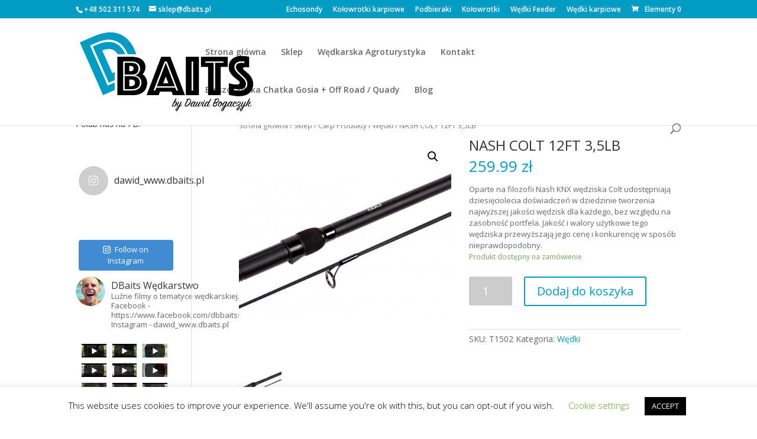

--- FILE ---
content_type: text/html; charset=UTF-8
request_url: https://dbaits.pl/sklep/nash-colt-12ft-35lb/
body_size: 192830
content:
<!DOCTYPE html>
<html lang="pl-PL">
<head>
	<meta charset="UTF-8" />
<meta http-equiv="X-UA-Compatible" content="IE=edge">
	<link rel="pingback" href="https://dbaits.pl/xmlrpc.php" />

	<script type="text/javascript">
		document.documentElement.className = 'js';
	</script>

	<script>var et_site_url='https://dbaits.pl';var et_post_id='29546';function et_core_page_resource_fallback(a,b){"undefined"===typeof b&&(b=a.sheet.cssRules&&0===a.sheet.cssRules.length);b&&(a.onerror=null,a.onload=null,a.href?a.href=et_site_url+"/?et_core_page_resource="+a.id+et_post_id:a.src&&(a.src=et_site_url+"/?et_core_page_resource="+a.id+et_post_id))}
</script><title>NASH COLT 12FT 3,5LB | DBaits by Dawid Bogaczyk</title>
<link rel='dns-prefetch' href='//fonts.googleapis.com' />
<link rel='dns-prefetch' href='//use.fontawesome.com' />
<link rel='dns-prefetch' href='//s.w.org' />
<link rel="alternate" type="application/rss+xml" title="DBaits by Dawid Bogaczyk &raquo; Kanał z wpisami" href="https://dbaits.pl/feed/" />
<link rel="alternate" type="application/rss+xml" title="DBaits by Dawid Bogaczyk &raquo; Kanał z komentarzami" href="https://dbaits.pl/comments/feed/" />
<link rel="alternate" type="application/rss+xml" title="DBaits by Dawid Bogaczyk &raquo; NASH COLT 12FT 3,5LB Kanał z komentarzami" href="https://dbaits.pl/sklep/nash-colt-12ft-35lb/feed/" />
		<script type="text/javascript">
			window._wpemojiSettings = {"baseUrl":"https:\/\/s.w.org\/images\/core\/emoji\/13.0.1\/72x72\/","ext":".png","svgUrl":"https:\/\/s.w.org\/images\/core\/emoji\/13.0.1\/svg\/","svgExt":".svg","source":{"concatemoji":"https:\/\/dbaits.pl\/wp-includes\/js\/wp-emoji-release.min.js?ver=5.6.16"}};
			!function(e,a,t){var n,r,o,i=a.createElement("canvas"),p=i.getContext&&i.getContext("2d");function s(e,t){var a=String.fromCharCode;p.clearRect(0,0,i.width,i.height),p.fillText(a.apply(this,e),0,0);e=i.toDataURL();return p.clearRect(0,0,i.width,i.height),p.fillText(a.apply(this,t),0,0),e===i.toDataURL()}function c(e){var t=a.createElement("script");t.src=e,t.defer=t.type="text/javascript",a.getElementsByTagName("head")[0].appendChild(t)}for(o=Array("flag","emoji"),t.supports={everything:!0,everythingExceptFlag:!0},r=0;r<o.length;r++)t.supports[o[r]]=function(e){if(!p||!p.fillText)return!1;switch(p.textBaseline="top",p.font="600 32px Arial",e){case"flag":return s([127987,65039,8205,9895,65039],[127987,65039,8203,9895,65039])?!1:!s([55356,56826,55356,56819],[55356,56826,8203,55356,56819])&&!s([55356,57332,56128,56423,56128,56418,56128,56421,56128,56430,56128,56423,56128,56447],[55356,57332,8203,56128,56423,8203,56128,56418,8203,56128,56421,8203,56128,56430,8203,56128,56423,8203,56128,56447]);case"emoji":return!s([55357,56424,8205,55356,57212],[55357,56424,8203,55356,57212])}return!1}(o[r]),t.supports.everything=t.supports.everything&&t.supports[o[r]],"flag"!==o[r]&&(t.supports.everythingExceptFlag=t.supports.everythingExceptFlag&&t.supports[o[r]]);t.supports.everythingExceptFlag=t.supports.everythingExceptFlag&&!t.supports.flag,t.DOMReady=!1,t.readyCallback=function(){t.DOMReady=!0},t.supports.everything||(n=function(){t.readyCallback()},a.addEventListener?(a.addEventListener("DOMContentLoaded",n,!1),e.addEventListener("load",n,!1)):(e.attachEvent("onload",n),a.attachEvent("onreadystatechange",function(){"complete"===a.readyState&&t.readyCallback()})),(n=t.source||{}).concatemoji?c(n.concatemoji):n.wpemoji&&n.twemoji&&(c(n.twemoji),c(n.wpemoji)))}(window,document,window._wpemojiSettings);
		</script>
		<meta content="Divi Child v.1.0.0" name="generator"/><style type="text/css">
img.wp-smiley,
img.emoji {
	display: inline !important;
	border: none !important;
	box-shadow: none !important;
	height: 1em !important;
	width: 1em !important;
	margin: 0 .07em !important;
	vertical-align: -0.1em !important;
	background: none !important;
	padding: 0 !important;
}
</style>
			<style type="text/css">
		</style>
		<link rel='stylesheet' id='sby_styles-css'  href='https://dbaits.pl/wp-content/plugins/feeds-for-youtube/css/sb-youtube.min.css?ver=1.3' type='text/css' media='all' />
<link rel='stylesheet' id='sb_instagram_styles-css'  href='https://dbaits.pl/wp-content/plugins/instagram-feed/css/sbi-styles.min.css?ver=2.6.2' type='text/css' media='all' />
<link rel='stylesheet' id='wp-block-library-css'  href='https://dbaits.pl/wp-includes/css/dist/block-library/style.min.css?ver=5.6.16' type='text/css' media='all' />
<link rel='stylesheet' id='wc-block-vendors-style-css'  href='https://dbaits.pl/wp-content/plugins/woocommerce/packages/woocommerce-blocks/build/vendors-style.css?ver=3.8.1' type='text/css' media='all' />
<link rel='stylesheet' id='wc-block-style-css'  href='https://dbaits.pl/wp-content/plugins/woocommerce/packages/woocommerce-blocks/build/style.css?ver=3.8.1' type='text/css' media='all' />
<link rel='stylesheet' id='cookie-law-info-css'  href='https://dbaits.pl/wp-content/plugins/cookie-law-info/public/css/cookie-law-info-public.css?ver=1.9.5' type='text/css' media='all' />
<link rel='stylesheet' id='cookie-law-info-gdpr-css'  href='https://dbaits.pl/wp-content/plugins/cookie-law-info/public/css/cookie-law-info-gdpr.css?ver=1.9.5' type='text/css' media='all' />
<link rel='stylesheet' id='fts-feeds-css'  href='https://dbaits.pl/wp-content/plugins/feed-them-social/feeds/css/styles.css?ver=2.9.1' type='text/css' media='' />
<link rel='stylesheet' id='photoswipe-css'  href='https://dbaits.pl/wp-content/plugins/woocommerce/assets/css/photoswipe/photoswipe.min.css?ver=4.8.3' type='text/css' media='all' />
<link rel='stylesheet' id='photoswipe-default-skin-css'  href='https://dbaits.pl/wp-content/plugins/woocommerce/assets/css/photoswipe/default-skin/default-skin.min.css?ver=4.8.3' type='text/css' media='all' />
<link rel='stylesheet' id='woocommerce-layout-css'  href='https://dbaits.pl/wp-content/plugins/woocommerce/assets/css/woocommerce-layout.css?ver=4.8.3' type='text/css' media='all' />
<link rel='stylesheet' id='woocommerce-smallscreen-css'  href='https://dbaits.pl/wp-content/plugins/woocommerce/assets/css/woocommerce-smallscreen.css?ver=4.8.3' type='text/css' media='only screen and (max-width: 768px)' />
<link rel='stylesheet' id='woocommerce-general-css'  href='https://dbaits.pl/wp-content/plugins/woocommerce/assets/css/woocommerce.css?ver=4.8.3' type='text/css' media='all' />
<style id='woocommerce-inline-inline-css' type='text/css'>
.woocommerce form .form-row .required { visibility: visible; }
</style>
<link rel='stylesheet' id='flexible_shipping_notices-css'  href='https://dbaits.pl/wp-content/plugins/flexible-shipping/vendor_prefixed/wpdesk/wp-wpdesk-fs-table-rate/assets/css/notices.css?ver=4.0.2.218' type='text/css' media='all' />
<link rel='stylesheet' id='parent-style-css'  href='https://dbaits.pl/wp-content/themes/Divi/style.css?ver=5.6.16' type='text/css' media='all' />
<link rel='stylesheet' id='divi-fonts-css'  href='https://fonts.googleapis.com/css?family=Open+Sans:300italic,400italic,600italic,700italic,800italic,400,300,600,700,800&#038;subset=latin,latin-ext&#038;display=swap' type='text/css' media='all' />
<link rel='stylesheet' id='divi-style-css'  href='https://dbaits.pl/wp-content/themes/divi-child/style.css?ver=4.9.0' type='text/css' media='all' />
<link rel='stylesheet' id='font-awesome-official-css'  href='https://use.fontawesome.com/releases/v5.13.0/css/all.css' type='text/css' media='all' integrity="sha384-Bfad6CLCknfcloXFOyFnlgtENryhrpZCe29RTifKEixXQZ38WheV+i/6YWSzkz3V" crossorigin="anonymous" />
<link rel='stylesheet' id='dashicons-css'  href='https://dbaits.pl/wp-includes/css/dashicons.min.css?ver=5.6.16' type='text/css' media='all' />
<link rel='stylesheet' id='font-awesome-official-v4shim-css'  href='https://use.fontawesome.com/releases/v5.13.0/css/v4-shims.css' type='text/css' media='all' integrity="sha384-/7iOrVBege33/9vHFYEtviVcxjUsNCqyeMnlW/Ms+PH8uRdFkKFmqf9CbVAN0Qef" crossorigin="anonymous" />
<style id='font-awesome-official-v4shim-inline-css' type='text/css'>
@font-face {
font-family: "FontAwesome";
src: url("https://use.fontawesome.com/releases/v5.13.0/webfonts/fa-brands-400.eot"),
		url("https://use.fontawesome.com/releases/v5.13.0/webfonts/fa-brands-400.eot?#iefix") format("embedded-opentype"),
		url("https://use.fontawesome.com/releases/v5.13.0/webfonts/fa-brands-400.woff2") format("woff2"),
		url("https://use.fontawesome.com/releases/v5.13.0/webfonts/fa-brands-400.woff") format("woff"),
		url("https://use.fontawesome.com/releases/v5.13.0/webfonts/fa-brands-400.ttf") format("truetype"),
		url("https://use.fontawesome.com/releases/v5.13.0/webfonts/fa-brands-400.svg#fontawesome") format("svg");
}

@font-face {
font-family: "FontAwesome";
src: url("https://use.fontawesome.com/releases/v5.13.0/webfonts/fa-solid-900.eot"),
		url("https://use.fontawesome.com/releases/v5.13.0/webfonts/fa-solid-900.eot?#iefix") format("embedded-opentype"),
		url("https://use.fontawesome.com/releases/v5.13.0/webfonts/fa-solid-900.woff2") format("woff2"),
		url("https://use.fontawesome.com/releases/v5.13.0/webfonts/fa-solid-900.woff") format("woff"),
		url("https://use.fontawesome.com/releases/v5.13.0/webfonts/fa-solid-900.ttf") format("truetype"),
		url("https://use.fontawesome.com/releases/v5.13.0/webfonts/fa-solid-900.svg#fontawesome") format("svg");
}

@font-face {
font-family: "FontAwesome";
src: url("https://use.fontawesome.com/releases/v5.13.0/webfonts/fa-regular-400.eot"),
		url("https://use.fontawesome.com/releases/v5.13.0/webfonts/fa-regular-400.eot?#iefix") format("embedded-opentype"),
		url("https://use.fontawesome.com/releases/v5.13.0/webfonts/fa-regular-400.woff2") format("woff2"),
		url("https://use.fontawesome.com/releases/v5.13.0/webfonts/fa-regular-400.woff") format("woff"),
		url("https://use.fontawesome.com/releases/v5.13.0/webfonts/fa-regular-400.ttf") format("truetype"),
		url("https://use.fontawesome.com/releases/v5.13.0/webfonts/fa-regular-400.svg#fontawesome") format("svg");
unicode-range: U+F004-F005,U+F007,U+F017,U+F022,U+F024,U+F02E,U+F03E,U+F044,U+F057-F059,U+F06E,U+F070,U+F075,U+F07B-F07C,U+F080,U+F086,U+F089,U+F094,U+F09D,U+F0A0,U+F0A4-F0A7,U+F0C5,U+F0C7-F0C8,U+F0E0,U+F0EB,U+F0F3,U+F0F8,U+F0FE,U+F111,U+F118-F11A,U+F11C,U+F133,U+F144,U+F146,U+F14A,U+F14D-F14E,U+F150-F152,U+F15B-F15C,U+F164-F165,U+F185-F186,U+F191-F192,U+F1AD,U+F1C1-F1C9,U+F1CD,U+F1D8,U+F1E3,U+F1EA,U+F1F6,U+F1F9,U+F20A,U+F247-F249,U+F24D,U+F254-F25B,U+F25D,U+F267,U+F271-F274,U+F279,U+F28B,U+F28D,U+F2B5-F2B6,U+F2B9,U+F2BB,U+F2BD,U+F2C1-F2C2,U+F2D0,U+F2D2,U+F2DC,U+F2ED,U+F328,U+F358-F35B,U+F3A5,U+F3D1,U+F410,U+F4AD;
}
</style>
<script type='text/javascript' src='https://dbaits.pl/wp-includes/js/jquery/jquery.min.js?ver=3.5.1' id='jquery-core-js'></script>
<script type='text/javascript' src='https://dbaits.pl/wp-includes/js/jquery/jquery-migrate.min.js?ver=3.3.2' id='jquery-migrate-js'></script>
<script type='text/javascript' id='cookie-law-info-js-extra'>
/* <![CDATA[ */
var Cli_Data = {"nn_cookie_ids":[],"cookielist":[],"ccpaEnabled":"","ccpaRegionBased":"","ccpaBarEnabled":"","ccpaType":"gdpr","js_blocking":"","custom_integration":"","triggerDomRefresh":""};
var cli_cookiebar_settings = {"animate_speed_hide":"500","animate_speed_show":"500","background":"#FFF","border":"#b1a6a6c2","border_on":"","button_1_button_colour":"#000","button_1_button_hover":"#000000","button_1_link_colour":"#fff","button_1_as_button":"1","button_1_new_win":"","button_2_button_colour":"#333","button_2_button_hover":"#292929","button_2_link_colour":"#444","button_2_as_button":"","button_2_hidebar":"","button_3_button_colour":"#000","button_3_button_hover":"#000000","button_3_link_colour":"#fff","button_3_as_button":"1","button_3_new_win":"","button_4_button_colour":"#000","button_4_button_hover":"#000000","button_4_link_colour":"#62a329","button_4_as_button":"","font_family":"inherit","header_fix":"","notify_animate_hide":"1","notify_animate_show":"","notify_div_id":"#cookie-law-info-bar","notify_position_horizontal":"right","notify_position_vertical":"bottom","scroll_close":"","scroll_close_reload":"","accept_close_reload":"","reject_close_reload":"","showagain_tab":"1","showagain_background":"#fff","showagain_border":"#000","showagain_div_id":"#cookie-law-info-again","showagain_x_position":"100px","text":"#000","show_once_yn":"","show_once":"10000","logging_on":"","as_popup":"","popup_overlay":"1","bar_heading_text":"","cookie_bar_as":"banner","popup_showagain_position":"bottom-right","widget_position":"left"};
var log_object = {"ajax_url":"https:\/\/dbaits.pl\/wp-admin\/admin-ajax.php"};
/* ]]> */
</script>
<script type='text/javascript' src='https://dbaits.pl/wp-content/plugins/cookie-law-info/public/js/cookie-law-info-public.js?ver=1.9.5' id='cookie-law-info-js'></script>
<script type='text/javascript' src='https://dbaits.pl/wp-content/plugins/feed-them-social/feeds/js/powered-by.js?ver=2.9.1' id='fts_powered_by_js-js'></script>
<script type='text/javascript' src='https://dbaits.pl/wp-content/plugins/feed-them-social/feeds/js/fts-global.js?ver=2.9.1' id='fts-global-js'></script>
<link rel="https://api.w.org/" href="https://dbaits.pl/wp-json/" /><link rel="alternate" type="application/json" href="https://dbaits.pl/wp-json/wp/v2/product/29546" /><link rel="EditURI" type="application/rsd+xml" title="RSD" href="https://dbaits.pl/xmlrpc.php?rsd" />
<link rel="wlwmanifest" type="application/wlwmanifest+xml" href="https://dbaits.pl/wp-includes/wlwmanifest.xml" /> 
<meta name="generator" content="WordPress 5.6.16" />
<meta name="generator" content="WooCommerce 4.8.3" />
<link rel="canonical" href="https://dbaits.pl/sklep/nash-colt-12ft-35lb/" />
<link rel='shortlink' href='https://dbaits.pl/?p=29546' />
<link rel="alternate" type="application/json+oembed" href="https://dbaits.pl/wp-json/oembed/1.0/embed?url=https%3A%2F%2Fdbaits.pl%2Fsklep%2Fnash-colt-12ft-35lb%2F" />
<link rel="alternate" type="text/xml+oembed" href="https://dbaits.pl/wp-json/oembed/1.0/embed?url=https%3A%2F%2Fdbaits.pl%2Fsklep%2Fnash-colt-12ft-35lb%2F&#038;format=xml" />
<meta name="viewport" content="width=device-width, initial-scale=1.0, maximum-scale=1.0, user-scalable=0" /><link rel="preload" href="https://dbaits.pl/wp-content/themes/Divi/core/admin/fonts/modules.ttf" as="font" crossorigin="anonymous">	<noscript><style>.woocommerce-product-gallery{ opacity: 1 !important; }</style></noscript>
	<link rel="icon" href="https://dbaits.pl/wp-content/uploads/2020/05/cropped-favicon-32x32.png" sizes="32x32" />
<link rel="icon" href="https://dbaits.pl/wp-content/uploads/2020/05/cropped-favicon-192x192.png" sizes="192x192" />
<link rel="apple-touch-icon" href="https://dbaits.pl/wp-content/uploads/2020/05/cropped-favicon-180x180.png" />
<meta name="msapplication-TileImage" content="https://dbaits.pl/wp-content/uploads/2020/05/cropped-favicon-270x270.png" />
<link rel="stylesheet" id="et-divi-customizer-global-cached-inline-styles" href="https://dbaits.pl/wp-content/et-cache/global/et-divi-customizer-global-17678169517209.min.css" onerror="et_core_page_resource_fallback(this, true)" onload="et_core_page_resource_fallback(this)" /><!-- WooCommerce Google Analytics Integration -->
		<script type='text/javascript'>
			var gaProperty = 'UA-174539912-1';
			var disableStr = 'ga-disable-' + gaProperty;
			if ( document.cookie.indexOf( disableStr + '=true' ) > -1 ) {
				window[disableStr] = true;
			}
			function gaOptout() {
				document.cookie = disableStr + '=true; expires=Thu, 31 Dec 2099 23:59:59 UTC; path=/';
				window[disableStr] = true;
			}
		</script><script type='text/javascript'>(function(i,s,o,g,r,a,m){i['GoogleAnalyticsObject']=r;i[r]=i[r]||function(){
		(i[r].q=i[r].q||[]).push(arguments)},i[r].l=1*new Date();a=s.createElement(o),
		m=s.getElementsByTagName(o)[0];a.async=1;a.src=g;m.parentNode.insertBefore(a,m)
		})(window,document,'script', '//www.google-analytics.com/analytics.js','ga');ga( 'create', 'UA-174539912-1', 'auto' );(window.gaDevIds=window.gaDevIds||[]).push('dOGY3NW');ga( 'require', 'displayfeatures' );ga( 'require', 'linkid' );ga( 'set', 'anonymizeIp', true );
		ga( 'set', 'dimension1', 'no' );
ga( 'require', 'ec' );</script>
		<!-- /WooCommerce Google Analytics Integration --></head>
<body class="product-template-default single single-product postid-29546 theme-Divi woocommerce woocommerce-page woocommerce-no-js et_pb_button_helper_class et_fixed_nav et_show_nav et_secondary_nav_enabled et_secondary_nav_two_panels et_primary_nav_dropdown_animation_fade et_secondary_nav_dropdown_animation_fade et_header_style_left et_pb_footer_columns4 et_cover_background et_pb_gutter osx et_pb_gutters4 et_smooth_scroll et_left_sidebar et_divi_theme et-db et_minified_js et_minified_css">
	<div id="page-container">

					<div id="top-header">
			<div class="container clearfix">

			
				<div id="et-info">
									<span id="et-info-phone">+48 502 311 574</span>
				
									<a href="mailto:sklep@dbaits.pl"><span id="et-info-email">sklep@dbaits.pl</span></a>
				
								</div> <!-- #et-info -->

			
				<div id="et-secondary-menu">
				<ul id="et-secondary-nav" class="menu"><li class="menu-item menu-item-type-taxonomy menu-item-object-product_cat menu-item-69895"><a href="https://dbaits.pl/kategoria/carp-produkty/echosondy/">Echosondy</a></li>
<li class="menu-item menu-item-type-taxonomy menu-item-object-product_cat menu-item-69896"><a href="https://dbaits.pl/kategoria/carp-produkty/kolowrotki2/">Kołowrotki karpiowe</a></li>
<li class="menu-item menu-item-type-taxonomy menu-item-object-product_cat menu-item-69897"><a href="https://dbaits.pl/kategoria/carp-produkty/podbieraki/">Podbieraki</a></li>
<li class="menu-item menu-item-type-taxonomy menu-item-object-product_cat menu-item-69898"><a href="https://dbaits.pl/kategoria/feeder-match/kolowrotki/">Kołowrotki</a></li>
<li class="menu-item menu-item-type-taxonomy menu-item-object-product_cat menu-item-69899"><a href="https://dbaits.pl/kategoria/feeder-match/wedki/">Wędki Feeder</a></li>
<li class="menu-item menu-item-type-taxonomy menu-item-object-product_cat current-product-ancestor current-menu-parent current-product-parent menu-item-69901"><a href="https://dbaits.pl/kategoria/carp-produkty/wedki2/">Wędki karpiowe</a></li>
</ul><a href="https://dbaits.pl/koszyk/" class="et-cart-info">
				<span>Elementy 0</span>
			</a>				</div> <!-- #et-secondary-menu -->

			</div> <!-- .container -->
		</div> <!-- #top-header -->
		
	
			<header id="main-header" data-height-onload="100">
			<div class="container clearfix et_menu_container">
							<div class="logo_container">
					<span class="logo_helper"></span>
					<a href="https://dbaits.pl/">
						<img src="https://dbaits.pl/wp-content/uploads/2020/05/dbaits-logo.png" alt="DBaits by Dawid Bogaczyk" id="logo" data-height-percentage="75" />
					</a>
				</div>
							<div id="et-top-navigation" data-height="100" data-fixed-height="40">
											<nav id="top-menu-nav">
						<ul id="top-menu" class="nav"><li id="menu-item-8230" class="menu-item menu-item-type-post_type menu-item-object-page menu-item-home menu-item-8230"><a href="https://dbaits.pl/">Strona główna</a></li>
<li id="menu-item-8231" class="menu-item menu-item-type-post_type menu-item-object-page current_page_parent menu-item-8231"><a href="https://dbaits.pl/sklep/">Sklep</a></li>
<li id="menu-item-144481" class="menu-item menu-item-type-post_type menu-item-object-page menu-item-144481"><a href="https://dbaits.pl/strona-glowna/wedkarska-agroturystyka-dbaits/">Wędkarska Agroturystyka</a></li>
<li id="menu-item-8238" class="menu-item menu-item-type-post_type menu-item-object-page menu-item-8238"><a href="https://dbaits.pl/kontakt/">Kontakt</a></li>
<li id="menu-item-149065" class="menu-item menu-item-type-post_type menu-item-object-page menu-item-149065"><a href="https://dbaits.pl/bieszczadzkie-chatki/">Bieszczadzka Chatka Gosia + Off Road / Quady</a></li>
<li id="menu-item-151921" class="menu-item menu-item-type-taxonomy menu-item-object-category menu-item-151921"><a href="https://dbaits.pl/k/blog/">Blog</a></li>
</ul>						</nav>
					
					
					
										<div id="et_top_search">
						<span id="et_search_icon"></span>
					</div>
					
					<div id="et_mobile_nav_menu">
				<div class="mobile_nav closed">
					<span class="select_page">Zaznacz stronę</span>
					<span class="mobile_menu_bar mobile_menu_bar_toggle"></span>
				</div>
			</div>				</div> <!-- #et-top-navigation -->
			</div> <!-- .container -->
			<div class="et_search_outer">
				<div class="container et_search_form_container">
					<form role="search" method="get" class="et-search-form" action="https://dbaits.pl/">
					<input type="search" class="et-search-field" placeholder="Wyszukiwanie &hellip;" value="" name="s" title="Szukaj:" />					</form>
					<span class="et_close_search_field"></span>
				</div>
			</div>
		</header> <!-- #main-header -->
			<div id="et-main-area">
	
	
		<div id="main-content">
			<div class="container">
				<div id="content-area" class="clearfix">
					<div id="left-area"><nav class="woocommerce-breadcrumb"><a href="https://dbaits.pl">Strona główna</a>&nbsp;&#47;&nbsp;<a href="https://dbaits.pl/sklep/">Sklep</a>&nbsp;&#47;&nbsp;<a href="https://dbaits.pl/kategoria/carp-produkty/">Carp Produkty</a>&nbsp;&#47;&nbsp;<a href="https://dbaits.pl/kategoria/carp-produkty/wedki2/">Wędki</a>&nbsp;&#47;&nbsp;NASH COLT 12FT 3,5LB</nav>
					
			<div class="woocommerce-notices-wrapper"></div><div id="product-29546" class="product type-product post-29546 status-publish first onbackorder product_cat-wedki2 has-post-thumbnail shipping-taxable purchasable product-type-simple">

	<div class="clearfix"><div class="woocommerce-product-gallery woocommerce-product-gallery--with-images woocommerce-product-gallery--columns-4 images" data-columns="4" style="opacity: 0; transition: opacity .25s ease-in-out;">
	<figure class="woocommerce-product-gallery__wrapper">
		<div data-thumb="https://dbaits.pl/wp-content/uploads/2020/07/6267-100x100.jpg" data-thumb-alt="" class="woocommerce-product-gallery__image"><a href="https://dbaits.pl/wp-content/uploads/2020/07/6267.jpg"><img width="458" height="458" src="https://dbaits.pl/wp-content/uploads/2020/07/6267.jpg" class="wp-post-image" alt="" loading="lazy" title="6267" data-caption="" data-src="https://dbaits.pl/wp-content/uploads/2020/07/6267.jpg" data-large_image="https://dbaits.pl/wp-content/uploads/2020/07/6267.jpg" data-large_image_width="458" data-large_image_height="458" srcset="https://dbaits.pl/wp-content/uploads/2020/07/6267.jpg 458w, https://dbaits.pl/wp-content/uploads/2020/07/6267-300x300.jpg 300w, https://dbaits.pl/wp-content/uploads/2020/07/6267-150x150.jpg 150w, https://dbaits.pl/wp-content/uploads/2020/07/6267-100x100.jpg 100w" sizes="(max-width: 458px) 100vw, 458px" /></a></div><div data-thumb="" data-thumb-alt="" class="woocommerce-product-gallery__image"><a href=""></a></div><div data-thumb="" data-thumb-alt="" class="woocommerce-product-gallery__image"><a href=""></a></div><div data-thumb="" data-thumb-alt="" class="woocommerce-product-gallery__image"><a href=""></a></div><div data-thumb="https://dbaits.pl/wp-content/uploads/2020/07/6268-100x100.jpg" data-thumb-alt="" class="woocommerce-product-gallery__image"><a href="https://dbaits.pl/wp-content/uploads/2020/07/6268.jpg"><img width="458" height="458" src="https://dbaits.pl/wp-content/uploads/2020/07/6268.jpg" class="" alt="" loading="lazy" title="6268" data-caption="" data-src="https://dbaits.pl/wp-content/uploads/2020/07/6268.jpg" data-large_image="https://dbaits.pl/wp-content/uploads/2020/07/6268.jpg" data-large_image_width="458" data-large_image_height="458" srcset="https://dbaits.pl/wp-content/uploads/2020/07/6268.jpg 458w, https://dbaits.pl/wp-content/uploads/2020/07/6268-300x300.jpg 300w, https://dbaits.pl/wp-content/uploads/2020/07/6268-150x150.jpg 150w, https://dbaits.pl/wp-content/uploads/2020/07/6268-100x100.jpg 100w" sizes="(max-width: 458px) 100vw, 458px" /></a></div><div data-thumb="https://dbaits.pl/wp-content/uploads/2020/07/6267-1-100x100.jpg" data-thumb-alt="" class="woocommerce-product-gallery__image"><a href="https://dbaits.pl/wp-content/uploads/2020/07/6267-1.jpg"><img width="458" height="458" src="https://dbaits.pl/wp-content/uploads/2020/07/6267-1.jpg" class="" alt="" loading="lazy" title="6267" data-caption="" data-src="https://dbaits.pl/wp-content/uploads/2020/07/6267-1.jpg" data-large_image="https://dbaits.pl/wp-content/uploads/2020/07/6267-1.jpg" data-large_image_width="458" data-large_image_height="458" srcset="https://dbaits.pl/wp-content/uploads/2020/07/6267-1.jpg 458w, https://dbaits.pl/wp-content/uploads/2020/07/6267-1-300x300.jpg 300w, https://dbaits.pl/wp-content/uploads/2020/07/6267-1-150x150.jpg 150w, https://dbaits.pl/wp-content/uploads/2020/07/6267-1-100x100.jpg 100w" sizes="(max-width: 458px) 100vw, 458px" /></a></div><div data-thumb="https://dbaits.pl/wp-content/uploads/2020/07/6268-1-100x100.jpg" data-thumb-alt="" class="woocommerce-product-gallery__image"><a href="https://dbaits.pl/wp-content/uploads/2020/07/6268-1.jpg"><img width="458" height="458" src="https://dbaits.pl/wp-content/uploads/2020/07/6268-1.jpg" class="" alt="" loading="lazy" title="6268" data-caption="" data-src="https://dbaits.pl/wp-content/uploads/2020/07/6268-1.jpg" data-large_image="https://dbaits.pl/wp-content/uploads/2020/07/6268-1.jpg" data-large_image_width="458" data-large_image_height="458" srcset="https://dbaits.pl/wp-content/uploads/2020/07/6268-1.jpg 458w, https://dbaits.pl/wp-content/uploads/2020/07/6268-1-300x300.jpg 300w, https://dbaits.pl/wp-content/uploads/2020/07/6268-1-150x150.jpg 150w, https://dbaits.pl/wp-content/uploads/2020/07/6268-1-100x100.jpg 100w" sizes="(max-width: 458px) 100vw, 458px" /></a></div><div data-thumb="https://dbaits.pl/wp-content/uploads/2020/07/6267-2-100x100.jpg" data-thumb-alt="" class="woocommerce-product-gallery__image"><a href="https://dbaits.pl/wp-content/uploads/2020/07/6267-2.jpg"><img width="458" height="458" src="https://dbaits.pl/wp-content/uploads/2020/07/6267-2.jpg" class="" alt="" loading="lazy" title="6267" data-caption="" data-src="https://dbaits.pl/wp-content/uploads/2020/07/6267-2.jpg" data-large_image="https://dbaits.pl/wp-content/uploads/2020/07/6267-2.jpg" data-large_image_width="458" data-large_image_height="458" srcset="https://dbaits.pl/wp-content/uploads/2020/07/6267-2.jpg 458w, https://dbaits.pl/wp-content/uploads/2020/07/6267-2-300x300.jpg 300w, https://dbaits.pl/wp-content/uploads/2020/07/6267-2-150x150.jpg 150w, https://dbaits.pl/wp-content/uploads/2020/07/6267-2-100x100.jpg 100w" sizes="(max-width: 458px) 100vw, 458px" /></a></div><div data-thumb="https://dbaits.pl/wp-content/uploads/2020/07/6268-2-100x100.jpg" data-thumb-alt="" class="woocommerce-product-gallery__image"><a href="https://dbaits.pl/wp-content/uploads/2020/07/6268-2.jpg"><img width="458" height="458" src="https://dbaits.pl/wp-content/uploads/2020/07/6268-2.jpg" class="" alt="" loading="lazy" title="6268" data-caption="" data-src="https://dbaits.pl/wp-content/uploads/2020/07/6268-2.jpg" data-large_image="https://dbaits.pl/wp-content/uploads/2020/07/6268-2.jpg" data-large_image_width="458" data-large_image_height="458" srcset="https://dbaits.pl/wp-content/uploads/2020/07/6268-2.jpg 458w, https://dbaits.pl/wp-content/uploads/2020/07/6268-2-300x300.jpg 300w, https://dbaits.pl/wp-content/uploads/2020/07/6268-2-150x150.jpg 150w, https://dbaits.pl/wp-content/uploads/2020/07/6268-2-100x100.jpg 100w" sizes="(max-width: 458px) 100vw, 458px" /></a></div><div data-thumb="https://dbaits.pl/wp-content/uploads/2020/12/6267-100x100.jpg" data-thumb-alt="" class="woocommerce-product-gallery__image"><a href="https://dbaits.pl/wp-content/uploads/2020/12/6267.jpg"><img width="458" height="458" src="https://dbaits.pl/wp-content/uploads/2020/12/6267.jpg" class="" alt="" loading="lazy" title="6267" data-caption="" data-src="https://dbaits.pl/wp-content/uploads/2020/12/6267.jpg" data-large_image="https://dbaits.pl/wp-content/uploads/2020/12/6267.jpg" data-large_image_width="458" data-large_image_height="458" srcset="https://dbaits.pl/wp-content/uploads/2020/12/6267.jpg 458w, https://dbaits.pl/wp-content/uploads/2020/12/6267-300x300.jpg 300w, https://dbaits.pl/wp-content/uploads/2020/12/6267-150x150.jpg 150w, https://dbaits.pl/wp-content/uploads/2020/12/6267-100x100.jpg 100w" sizes="(max-width: 458px) 100vw, 458px" /></a></div><div data-thumb="https://dbaits.pl/wp-content/uploads/2020/12/6268-100x100.jpg" data-thumb-alt="" class="woocommerce-product-gallery__image"><a href="https://dbaits.pl/wp-content/uploads/2020/12/6268.jpg"><img width="458" height="458" src="https://dbaits.pl/wp-content/uploads/2020/12/6268.jpg" class="" alt="" loading="lazy" title="6268" data-caption="" data-src="https://dbaits.pl/wp-content/uploads/2020/12/6268.jpg" data-large_image="https://dbaits.pl/wp-content/uploads/2020/12/6268.jpg" data-large_image_width="458" data-large_image_height="458" srcset="https://dbaits.pl/wp-content/uploads/2020/12/6268.jpg 458w, https://dbaits.pl/wp-content/uploads/2020/12/6268-300x300.jpg 300w, https://dbaits.pl/wp-content/uploads/2020/12/6268-150x150.jpg 150w, https://dbaits.pl/wp-content/uploads/2020/12/6268-100x100.jpg 100w" sizes="(max-width: 458px) 100vw, 458px" /></a></div><div data-thumb="https://dbaits.pl/wp-content/uploads/2020/12/6267-1-100x100.jpg" data-thumb-alt="" class="woocommerce-product-gallery__image"><a href="https://dbaits.pl/wp-content/uploads/2020/12/6267-1.jpg"><img width="458" height="458" src="https://dbaits.pl/wp-content/uploads/2020/12/6267-1.jpg" class="" alt="" loading="lazy" title="6267" data-caption="" data-src="https://dbaits.pl/wp-content/uploads/2020/12/6267-1.jpg" data-large_image="https://dbaits.pl/wp-content/uploads/2020/12/6267-1.jpg" data-large_image_width="458" data-large_image_height="458" srcset="https://dbaits.pl/wp-content/uploads/2020/12/6267-1.jpg 458w, https://dbaits.pl/wp-content/uploads/2020/12/6267-1-300x300.jpg 300w, https://dbaits.pl/wp-content/uploads/2020/12/6267-1-150x150.jpg 150w, https://dbaits.pl/wp-content/uploads/2020/12/6267-1-100x100.jpg 100w" sizes="(max-width: 458px) 100vw, 458px" /></a></div><div data-thumb="https://dbaits.pl/wp-content/uploads/2020/12/6268-1-100x100.jpg" data-thumb-alt="" class="woocommerce-product-gallery__image"><a href="https://dbaits.pl/wp-content/uploads/2020/12/6268-1.jpg"><img width="458" height="458" src="https://dbaits.pl/wp-content/uploads/2020/12/6268-1.jpg" class="" alt="" loading="lazy" title="6268" data-caption="" data-src="https://dbaits.pl/wp-content/uploads/2020/12/6268-1.jpg" data-large_image="https://dbaits.pl/wp-content/uploads/2020/12/6268-1.jpg" data-large_image_width="458" data-large_image_height="458" srcset="https://dbaits.pl/wp-content/uploads/2020/12/6268-1.jpg 458w, https://dbaits.pl/wp-content/uploads/2020/12/6268-1-300x300.jpg 300w, https://dbaits.pl/wp-content/uploads/2020/12/6268-1-150x150.jpg 150w, https://dbaits.pl/wp-content/uploads/2020/12/6268-1-100x100.jpg 100w" sizes="(max-width: 458px) 100vw, 458px" /></a></div><div data-thumb="https://dbaits.pl/wp-content/uploads/2020/12/6267-2-100x100.jpg" data-thumb-alt="" class="woocommerce-product-gallery__image"><a href="https://dbaits.pl/wp-content/uploads/2020/12/6267-2.jpg"><img width="458" height="458" src="https://dbaits.pl/wp-content/uploads/2020/12/6267-2.jpg" class="" alt="" loading="lazy" title="6267" data-caption="" data-src="https://dbaits.pl/wp-content/uploads/2020/12/6267-2.jpg" data-large_image="https://dbaits.pl/wp-content/uploads/2020/12/6267-2.jpg" data-large_image_width="458" data-large_image_height="458" srcset="https://dbaits.pl/wp-content/uploads/2020/12/6267-2.jpg 458w, https://dbaits.pl/wp-content/uploads/2020/12/6267-2-300x300.jpg 300w, https://dbaits.pl/wp-content/uploads/2020/12/6267-2-150x150.jpg 150w, https://dbaits.pl/wp-content/uploads/2020/12/6267-2-100x100.jpg 100w" sizes="(max-width: 458px) 100vw, 458px" /></a></div><div data-thumb="https://dbaits.pl/wp-content/uploads/2020/12/6268-2-100x100.jpg" data-thumb-alt="" class="woocommerce-product-gallery__image"><a href="https://dbaits.pl/wp-content/uploads/2020/12/6268-2.jpg"><img width="458" height="458" src="https://dbaits.pl/wp-content/uploads/2020/12/6268-2.jpg" class="" alt="" loading="lazy" title="6268" data-caption="" data-src="https://dbaits.pl/wp-content/uploads/2020/12/6268-2.jpg" data-large_image="https://dbaits.pl/wp-content/uploads/2020/12/6268-2.jpg" data-large_image_width="458" data-large_image_height="458" srcset="https://dbaits.pl/wp-content/uploads/2020/12/6268-2.jpg 458w, https://dbaits.pl/wp-content/uploads/2020/12/6268-2-300x300.jpg 300w, https://dbaits.pl/wp-content/uploads/2020/12/6268-2-150x150.jpg 150w, https://dbaits.pl/wp-content/uploads/2020/12/6268-2-100x100.jpg 100w" sizes="(max-width: 458px) 100vw, 458px" /></a></div><div data-thumb="https://dbaits.pl/wp-content/uploads/2020/12/6267-3-100x100.jpg" data-thumb-alt="" class="woocommerce-product-gallery__image"><a href="https://dbaits.pl/wp-content/uploads/2020/12/6267-3.jpg"><img width="458" height="458" src="https://dbaits.pl/wp-content/uploads/2020/12/6267-3.jpg" class="" alt="" loading="lazy" title="6267" data-caption="" data-src="https://dbaits.pl/wp-content/uploads/2020/12/6267-3.jpg" data-large_image="https://dbaits.pl/wp-content/uploads/2020/12/6267-3.jpg" data-large_image_width="458" data-large_image_height="458" srcset="https://dbaits.pl/wp-content/uploads/2020/12/6267-3.jpg 458w, https://dbaits.pl/wp-content/uploads/2020/12/6267-3-300x300.jpg 300w, https://dbaits.pl/wp-content/uploads/2020/12/6267-3-150x150.jpg 150w, https://dbaits.pl/wp-content/uploads/2020/12/6267-3-100x100.jpg 100w" sizes="(max-width: 458px) 100vw, 458px" /></a></div><div data-thumb="https://dbaits.pl/wp-content/uploads/2020/12/6268-3-100x100.jpg" data-thumb-alt="" class="woocommerce-product-gallery__image"><a href="https://dbaits.pl/wp-content/uploads/2020/12/6268-3.jpg"><img width="458" height="458" src="https://dbaits.pl/wp-content/uploads/2020/12/6268-3.jpg" class="" alt="" loading="lazy" title="6268" data-caption="" data-src="https://dbaits.pl/wp-content/uploads/2020/12/6268-3.jpg" data-large_image="https://dbaits.pl/wp-content/uploads/2020/12/6268-3.jpg" data-large_image_width="458" data-large_image_height="458" srcset="https://dbaits.pl/wp-content/uploads/2020/12/6268-3.jpg 458w, https://dbaits.pl/wp-content/uploads/2020/12/6268-3-300x300.jpg 300w, https://dbaits.pl/wp-content/uploads/2020/12/6268-3-150x150.jpg 150w, https://dbaits.pl/wp-content/uploads/2020/12/6268-3-100x100.jpg 100w" sizes="(max-width: 458px) 100vw, 458px" /></a></div><div data-thumb="https://dbaits.pl/wp-content/uploads/2020/12/6267-4-100x100.jpg" data-thumb-alt="" class="woocommerce-product-gallery__image"><a href="https://dbaits.pl/wp-content/uploads/2020/12/6267-4.jpg"><img width="458" height="458" src="https://dbaits.pl/wp-content/uploads/2020/12/6267-4.jpg" class="" alt="" loading="lazy" title="6267" data-caption="" data-src="https://dbaits.pl/wp-content/uploads/2020/12/6267-4.jpg" data-large_image="https://dbaits.pl/wp-content/uploads/2020/12/6267-4.jpg" data-large_image_width="458" data-large_image_height="458" srcset="https://dbaits.pl/wp-content/uploads/2020/12/6267-4.jpg 458w, https://dbaits.pl/wp-content/uploads/2020/12/6267-4-300x300.jpg 300w, https://dbaits.pl/wp-content/uploads/2020/12/6267-4-150x150.jpg 150w, https://dbaits.pl/wp-content/uploads/2020/12/6267-4-100x100.jpg 100w" sizes="(max-width: 458px) 100vw, 458px" /></a></div><div data-thumb="https://dbaits.pl/wp-content/uploads/2020/12/6268-4-100x100.jpg" data-thumb-alt="" class="woocommerce-product-gallery__image"><a href="https://dbaits.pl/wp-content/uploads/2020/12/6268-4.jpg"><img width="458" height="458" src="https://dbaits.pl/wp-content/uploads/2020/12/6268-4.jpg" class="" alt="" loading="lazy" title="6268" data-caption="" data-src="https://dbaits.pl/wp-content/uploads/2020/12/6268-4.jpg" data-large_image="https://dbaits.pl/wp-content/uploads/2020/12/6268-4.jpg" data-large_image_width="458" data-large_image_height="458" srcset="https://dbaits.pl/wp-content/uploads/2020/12/6268-4.jpg 458w, https://dbaits.pl/wp-content/uploads/2020/12/6268-4-300x300.jpg 300w, https://dbaits.pl/wp-content/uploads/2020/12/6268-4-150x150.jpg 150w, https://dbaits.pl/wp-content/uploads/2020/12/6268-4-100x100.jpg 100w" sizes="(max-width: 458px) 100vw, 458px" /></a></div><div data-thumb="https://dbaits.pl/wp-content/uploads/2020/12/6267-5-100x100.jpg" data-thumb-alt="" class="woocommerce-product-gallery__image"><a href="https://dbaits.pl/wp-content/uploads/2020/12/6267-5.jpg"><img width="458" height="458" src="https://dbaits.pl/wp-content/uploads/2020/12/6267-5.jpg" class="" alt="" loading="lazy" title="6267" data-caption="" data-src="https://dbaits.pl/wp-content/uploads/2020/12/6267-5.jpg" data-large_image="https://dbaits.pl/wp-content/uploads/2020/12/6267-5.jpg" data-large_image_width="458" data-large_image_height="458" srcset="https://dbaits.pl/wp-content/uploads/2020/12/6267-5.jpg 458w, https://dbaits.pl/wp-content/uploads/2020/12/6267-5-300x300.jpg 300w, https://dbaits.pl/wp-content/uploads/2020/12/6267-5-150x150.jpg 150w, https://dbaits.pl/wp-content/uploads/2020/12/6267-5-100x100.jpg 100w" sizes="(max-width: 458px) 100vw, 458px" /></a></div><div data-thumb="https://dbaits.pl/wp-content/uploads/2020/12/6268-5-100x100.jpg" data-thumb-alt="" class="woocommerce-product-gallery__image"><a href="https://dbaits.pl/wp-content/uploads/2020/12/6268-5.jpg"><img width="458" height="458" src="https://dbaits.pl/wp-content/uploads/2020/12/6268-5.jpg" class="" alt="" loading="lazy" title="6268" data-caption="" data-src="https://dbaits.pl/wp-content/uploads/2020/12/6268-5.jpg" data-large_image="https://dbaits.pl/wp-content/uploads/2020/12/6268-5.jpg" data-large_image_width="458" data-large_image_height="458" srcset="https://dbaits.pl/wp-content/uploads/2020/12/6268-5.jpg 458w, https://dbaits.pl/wp-content/uploads/2020/12/6268-5-300x300.jpg 300w, https://dbaits.pl/wp-content/uploads/2020/12/6268-5-150x150.jpg 150w, https://dbaits.pl/wp-content/uploads/2020/12/6268-5-100x100.jpg 100w" sizes="(max-width: 458px) 100vw, 458px" /></a></div>	</figure>
</div>

	<div class="summary entry-summary">
		<h1 class="product_title entry-title">NASH COLT 12FT 3,5LB</h1><p class="price"><span class="woocommerce-Price-amount amount"><bdi>259.99&nbsp;<span class="woocommerce-Price-currencySymbol">&#122;&#322;</span></bdi></span></p>
<div class="woocommerce-product-details__short-description">
	<p><span>Oparte na filozofii Nash KNX wędziska Colt udostępniają dziesięciolecia doświadczeń w dziedzinie tworzenia najwyższej jakości wędzisk dla każdego, bez względu na zasobność portfela. Jakość i walory użytkowe tego wędziska przewyższają jego cenę i konkurencję w sposób nieprawdopodobny.</span></p>
</div>
<p class="stock available-on-backorder">Produkt dostępny na zamówienie</p>

	
	<form class="cart" action="https://dbaits.pl/sklep/nash-colt-12ft-35lb/" method="post" enctype='multipart/form-data'>
		
			<div class="quantity">
				<label class="screen-reader-text" for="quantity_6977ff1da6e39">ilość NASH COLT 12FT 3,5LB</label>
		<input
			type="number"
			id="quantity_6977ff1da6e39"
			class="input-text qty text"
			step="1"
			min="1"
			max=""
			name="quantity"
			value="1"
			title="Szt."
			size="4"
			placeholder=""
			inputmode="numeric" />
			</div>
	
		<button type="submit" name="add-to-cart" value="29546" class="single_add_to_cart_button button alt">Dodaj do koszyka</button>

			</form>

	
<div class="product_meta">

	
	
		<span class="sku_wrapper">SKU: <span class="sku">T1502</span></span>

	
	<span class="posted_in">Kategoria: <a href="https://dbaits.pl/kategoria/carp-produkty/wedki2/" rel="tag">Wędki</a></span>
	
	
</div>
	</div>

	</div><!-- #end wrapper -->
	<div class="woocommerce-tabs wc-tabs-wrapper">
		<ul class="tabs wc-tabs" role="tablist">
							<li class="description_tab" id="tab-title-description" role="tab" aria-controls="tab-description">
					<a href="#tab-description">
						Opis					</a>
				</li>
					</ul>
					<div class="woocommerce-Tabs-panel woocommerce-Tabs-panel--description panel entry-content wc-tab" id="tab-description" role="tabpanel" aria-labelledby="tab-title-description">
				
	<h2>Opis</h2>

<p>Dzięki KNX Colt możesz wykonywać dalekie i precyzyjne rzuty, a jednocześnie akcja wędziska pozwoli Ci cieszyć się holem i wybaczy drobne błędy. To wszystko w modnym, minimalistycznym wyglądzie, idealne połączenie.</p>
<p>»» Mocny, elastyczny blank<br />»» Dostępne w wersji 10ft i 12ft do użycia z brzegu lub ze środkiem pływającym<br />»» Czarne, błyszczące omotki i detale<br />»» Klasycznie przedzielony dolnik ze stożkowatym japońskim uchwytem<br />»» Minimalistyczny styl</p>
<p><iframe width="560" height="315" src="https://www.youtube.com/embed/UW0NbIeSpng" frameborder="0"></iframe></p>			</div>
		
			</div>


	<section class="related products">

					<h2>Pokrewne produkty</h2>
				
		<ul class="products columns-3">

			
					<li class="product type-product post-25780 status-publish first instock product_cat-wedki2 has-post-thumbnail shipping-taxable purchasable product-type-simple">
	<a href="https://dbaits.pl/sklep/energo-fish-rod-gs-tgv-boat-picker-210m/" class="woocommerce-LoopProduct-link woocommerce-loop-product__link"><span class="et_shop_image"><img width="300" height="193" src="https://dbaits.pl/wp-content/uploads/2020/07/3622-300x193.jpg" class="attachment-woocommerce_thumbnail size-woocommerce_thumbnail" alt="" loading="lazy" /><span class="et_overlay"></span></span><h2 class="woocommerce-loop-product__title">ENERGO FISH ROD GS TGV BOAT PICKER 2,10m</h2>
	<span class="price"><span class="woocommerce-Price-amount amount"><bdi>139.99&nbsp;<span class="woocommerce-Price-currencySymbol">&#122;&#322;</span></bdi></span></span>
</a></li>

			
					<li class="product type-product post-24091 status-publish instock product_cat-wedki2 has-post-thumbnail shipping-taxable purchasable product-type-simple">
	<a href="https://dbaits.pl/sklep/carp-expert-long-cast-360m-35lbs/" class="woocommerce-LoopProduct-link woocommerce-loop-product__link"><span class="et_shop_image"><img width="300" height="283" src="https://dbaits.pl/wp-content/uploads/2020/07/2432-300x283.jpg" class="attachment-woocommerce_thumbnail size-woocommerce_thumbnail" alt="" loading="lazy" /><span class="et_overlay"></span></span><h2 class="woocommerce-loop-product__title">CARP EXPERT LONG CAST 3,60M 3,5LBS</h2>
	<span class="price"><span class="woocommerce-Price-amount amount"><bdi>289.99&nbsp;<span class="woocommerce-Price-currencySymbol">&#122;&#322;</span></bdi></span></span>
</a></li>

			
					<li class="product type-product post-26822 status-publish last instock product_cat-wedki2 has-post-thumbnail shipping-taxable purchasable product-type-simple">
	<a href="https://dbaits.pl/sklep/delphin-opium-v2-cork-2-sklady-360cm-300lbs/" class="woocommerce-LoopProduct-link woocommerce-loop-product__link"><span class="et_shop_image"><img width="300" height="300" src="https://dbaits.pl/wp-content/uploads/2020/07/4330-300x300.jpg" class="attachment-woocommerce_thumbnail size-woocommerce_thumbnail" alt="" loading="lazy" /><span class="et_overlay"></span></span><h2 class="woocommerce-loop-product__title">Delphin OPIUM V2 CORK / 2 składy 360cm/3,00lbs</h2>
	<span class="price"><span class="woocommerce-Price-amount amount"><bdi>599.99&nbsp;<span class="woocommerce-Price-currencySymbol">&#122;&#322;</span></bdi></span></span>
</a></li>

			
		</ul>

	</section>
	</div>


		
	</div> <!-- #left-area -->	<div id="sidebar">
		<div id="sfp_page_plugin_widget-2" class="et_pb_widget widget_sfp_page_plugin_widget"><h4 class="widgettitle">Polub nas na FB!</h4><div id="fb-root"></div>
<script>
	(function(d){
		var js, id = 'facebook-jssdk';
		if (d.getElementById(id)) {return;}
		js = d.createElement('script');
		js.id = id;
		js.async = true;
		js.src = "//connect.facebook.net/pl_PL/all.js#xfbml=1";
		d.getElementsByTagName('head')[0].appendChild(js);
	}(document));
</script>
<!-- SFPlugin by topdevs.net -->
<!-- Page Plugin Code START -->
<div class="sfp-container">
	<div class="fb-page"
		data-href="https://www.facebook.com/dbbaitss/"
		data-width=""
		data-height=""
		data-hide-cover="false"
		data-show-facepile="true"
		data-small-header="false"
		data-tabs="timeline">
	</div>
</div>
<!-- Page Plugin Code END --></div> <!-- end .et_pb_widget --><div id="text-2" class="et_pb_widget widget_text">			<div class="textwidget">
<div id="sb_instagram" class="sbi sbi_col_4  sbi_width_resp" style="padding-bottom: 10px;width: 100%;" data-feedid="sbi_17841403882869463#20" data-res="auto" data-cols="4" data-num="20" data-shortcode-atts="{}"  data-sbi-flags="gdpr">
	<div class="sb_instagram_header " style="padding: 5px; margin-bottom: 10px;padding-bottom: 0;">
    <a href="https://www.instagram.com/dawid_www.dbaits.pl/" target="_blank" rel="noopener nofollow" title="@dawid_www.dbaits.pl" class="sbi_header_link">
        <div class="sbi_header_text sbi_no_bio">
            <h3 >dawid_www.dbaits.pl</h3>
	                </div>
                <div class="sbi_header_img" data-avatar-url="https://dbaits.pl/wp-content/plugins/instagram-feed/img/thumb-placeholder.png">
            <div class="sbi_header_img_hover"><svg class="sbi_new_logo fa-instagram fa-w-14" aria-hidden="true" data-fa-processed="" aria-label="Instagram" data-prefix="fab" data-icon="instagram" role="img" viewBox="0 0 448 512">
	                <path fill="currentColor" d="M224.1 141c-63.6 0-114.9 51.3-114.9 114.9s51.3 114.9 114.9 114.9S339 319.5 339 255.9 287.7 141 224.1 141zm0 189.6c-41.1 0-74.7-33.5-74.7-74.7s33.5-74.7 74.7-74.7 74.7 33.5 74.7 74.7-33.6 74.7-74.7 74.7zm146.4-194.3c0 14.9-12 26.8-26.8 26.8-14.9 0-26.8-12-26.8-26.8s12-26.8 26.8-26.8 26.8 12 26.8 26.8zm76.1 27.2c-1.7-35.9-9.9-67.7-36.2-93.9-26.2-26.2-58-34.4-93.9-36.2-37-2.1-147.9-2.1-184.9 0-35.8 1.7-67.6 9.9-93.9 36.1s-34.4 58-36.2 93.9c-2.1 37-2.1 147.9 0 184.9 1.7 35.9 9.9 67.7 36.2 93.9s58 34.4 93.9 36.2c37 2.1 147.9 2.1 184.9 0 35.9-1.7 67.7-9.9 93.9-36.2 26.2-26.2 34.4-58 36.2-93.9 2.1-37 2.1-147.8 0-184.8zM398.8 388c-7.8 19.6-22.9 34.7-42.6 42.6-29.5 11.7-99.5 9-132.1 9s-102.7 2.6-132.1-9c-19.6-7.8-34.7-22.9-42.6-42.6-11.7-29.5-9-99.5-9-132.1s-2.6-102.7 9-132.1c7.8-19.6 22.9-34.7 42.6-42.6 29.5-11.7 99.5-9 132.1-9s102.7-2.6 132.1 9c19.6 7.8 34.7 22.9 42.6 42.6 11.7 29.5 9 99.5 9 132.1s2.7 102.7-9 132.1z"></path>
	            </svg></div>
            <img src="https://dbaits.pl/wp-content/plugins/instagram-feed/img/thumb-placeholder.png" alt="dawid_www.dbaits.pl" width="50" height="50">
        </div>
        
    </a>
</div>
    <div id="sbi_images" style="padding: 5px;">
		<div class="sbi_item sbi_type_image sbi_new sbi_transition" id="sbi_17990314255952950" data-date="1684166875">
    <div class="sbi_photo_wrap">
        <a class="sbi_photo" href="https://www.instagram.com/p/CsRRoBNgHEQ/" target="_blank" rel="noopener nofollow" data-full-res="https://scontent-fra5-1.cdninstagram.com/v/t39.30808-6/347089768_774441877615444_7729480133446174184_n.jpg?_nc_cat=100&#038;ccb=1-7&#038;_nc_sid=8ae9d6&#038;_nc_ohc=P3YFsbY4l9EAX80_Q-G&#038;_nc_ht=scontent-fra5-1.cdninstagram.com&#038;edm=ANo9K5cEAAAA&#038;oh=00_AfD0g7v6dkXt9JRf_3j4Ci6fqg9gFvKx99ryHYIvpMApEw&#038;oe=64736224" data-img-src-set="{&quot;d&quot;:&quot;https:\/\/scontent-fra5-1.cdninstagram.com\/v\/t39.30808-6\/347089768_774441877615444_7729480133446174184_n.jpg?_nc_cat=100&amp;ccb=1-7&amp;_nc_sid=8ae9d6&amp;_nc_ohc=P3YFsbY4l9EAX80_Q-G&amp;_nc_ht=scontent-fra5-1.cdninstagram.com&amp;edm=ANo9K5cEAAAA&amp;oh=00_AfD0g7v6dkXt9JRf_3j4Ci6fqg9gFvKx99ryHYIvpMApEw&amp;oe=64736224&quot;,&quot;150&quot;:&quot;https:\/\/scontent-fra5-1.cdninstagram.com\/v\/t39.30808-6\/347089768_774441877615444_7729480133446174184_n.jpg?_nc_cat=100&amp;ccb=1-7&amp;_nc_sid=8ae9d6&amp;_nc_ohc=P3YFsbY4l9EAX80_Q-G&amp;_nc_ht=scontent-fra5-1.cdninstagram.com&amp;edm=ANo9K5cEAAAA&amp;oh=00_AfD0g7v6dkXt9JRf_3j4Ci6fqg9gFvKx99ryHYIvpMApEw&amp;oe=64736224&quot;,&quot;320&quot;:&quot;https:\/\/scontent-fra5-1.cdninstagram.com\/v\/t39.30808-6\/347089768_774441877615444_7729480133446174184_n.jpg?_nc_cat=100&amp;ccb=1-7&amp;_nc_sid=8ae9d6&amp;_nc_ohc=P3YFsbY4l9EAX80_Q-G&amp;_nc_ht=scontent-fra5-1.cdninstagram.com&amp;edm=ANo9K5cEAAAA&amp;oh=00_AfD0g7v6dkXt9JRf_3j4Ci6fqg9gFvKx99ryHYIvpMApEw&amp;oe=64736224&quot;,&quot;640&quot;:&quot;https:\/\/scontent-fra5-1.cdninstagram.com\/v\/t39.30808-6\/347089768_774441877615444_7729480133446174184_n.jpg?_nc_cat=100&amp;ccb=1-7&amp;_nc_sid=8ae9d6&amp;_nc_ohc=P3YFsbY4l9EAX80_Q-G&amp;_nc_ht=scontent-fra5-1.cdninstagram.com&amp;edm=ANo9K5cEAAAA&amp;oh=00_AfD0g7v6dkXt9JRf_3j4Ci6fqg9gFvKx99ryHYIvpMApEw&amp;oe=64736224&quot;}">
            <span class="sbi-screenreader">Kolejna NOWOŚĆ u mnie w sklepie 🙂 Tym razem meg</span>
            	                    <img src="https://dbaits.pl/wp-content/plugins/instagram-feed/img/placeholder.png" alt="Kolejna NOWOŚĆ u mnie w sklepie 🙂 Tym razem mega potężny kołowrotek firmy FL XK 14000 MAGNESIUM. Bardzo fajna jakość oraz nowoczesny wygląd. Przed chwilą dodałem do sklepu i już zostały 3 szt. 🙂
Sprawdzi się przede wszystkim do połowu karpi, morskich drapieżników oraz podczas zasiadek na duże sumy ....
Bardzo dobra cena !!!
FL KOŁOWROTEK FL-XK 14000 MAGNESIUM 👉https://dbaits.pl/sklep/fl-kolowrotek-fl-xk-14000-magnesium/
#wędkowanie #wędkarstwo #wedkowanie #wedkarstwo #fishing #fish #kołowrotek #młynek #bęben #łowienie #łowić #karpiowanie #nakarpie #hobby #passion #sklep #sklepwędkarski #sklepdbaits #dbaits #nasumy #ryby #naryby #dowędki #kołowrotekfl #FL #FLkołowrotek">
        </a>
    </div>
</div><div class="sbi_item sbi_type_carousel sbi_new sbi_transition" id="sbi_18161615437303932" data-date="1683556876">
    <div class="sbi_photo_wrap">
        <a class="sbi_photo" href="https://www.instagram.com/p/Cr_GJVlo3zQ/" target="_blank" rel="noopener nofollow" data-full-res="https://scontent-fra5-1.cdninstagram.com/v/t51.29350-15/345680885_1630538864076450_6881290902681163077_n.jpg?_nc_cat=110&#038;ccb=1-7&#038;_nc_sid=8ae9d6&#038;_nc_ohc=sks7Wesp-o0AX-JqZyl&#038;_nc_ht=scontent-fra5-1.cdninstagram.com&#038;edm=ANo9K5cEAAAA&#038;oh=00_AfCagT5Zk6bxtVggSx0OqbEVB2_PLoU-nbKqeh-fVgCkIA&#038;oe=647375EC" data-img-src-set="{&quot;d&quot;:&quot;https:\/\/scontent-fra5-1.cdninstagram.com\/v\/t51.29350-15\/345680885_1630538864076450_6881290902681163077_n.jpg?_nc_cat=110&amp;ccb=1-7&amp;_nc_sid=8ae9d6&amp;_nc_ohc=sks7Wesp-o0AX-JqZyl&amp;_nc_ht=scontent-fra5-1.cdninstagram.com&amp;edm=ANo9K5cEAAAA&amp;oh=00_AfCagT5Zk6bxtVggSx0OqbEVB2_PLoU-nbKqeh-fVgCkIA&amp;oe=647375EC&quot;,&quot;150&quot;:&quot;https:\/\/scontent-fra5-1.cdninstagram.com\/v\/t51.29350-15\/345680885_1630538864076450_6881290902681163077_n.jpg?_nc_cat=110&amp;ccb=1-7&amp;_nc_sid=8ae9d6&amp;_nc_ohc=sks7Wesp-o0AX-JqZyl&amp;_nc_ht=scontent-fra5-1.cdninstagram.com&amp;edm=ANo9K5cEAAAA&amp;oh=00_AfCagT5Zk6bxtVggSx0OqbEVB2_PLoU-nbKqeh-fVgCkIA&amp;oe=647375EC&quot;,&quot;320&quot;:&quot;https:\/\/scontent-fra5-1.cdninstagram.com\/v\/t51.29350-15\/345680885_1630538864076450_6881290902681163077_n.jpg?_nc_cat=110&amp;ccb=1-7&amp;_nc_sid=8ae9d6&amp;_nc_ohc=sks7Wesp-o0AX-JqZyl&amp;_nc_ht=scontent-fra5-1.cdninstagram.com&amp;edm=ANo9K5cEAAAA&amp;oh=00_AfCagT5Zk6bxtVggSx0OqbEVB2_PLoU-nbKqeh-fVgCkIA&amp;oe=647375EC&quot;,&quot;640&quot;:&quot;https:\/\/scontent-fra5-1.cdninstagram.com\/v\/t51.29350-15\/345680885_1630538864076450_6881290902681163077_n.jpg?_nc_cat=110&amp;ccb=1-7&amp;_nc_sid=8ae9d6&amp;_nc_ohc=sks7Wesp-o0AX-JqZyl&amp;_nc_ht=scontent-fra5-1.cdninstagram.com&amp;edm=ANo9K5cEAAAA&amp;oh=00_AfCagT5Zk6bxtVggSx0OqbEVB2_PLoU-nbKqeh-fVgCkIA&amp;oe=647375EC&quot;}">
            <span class="sbi-screenreader">Ale to było dobre 🙂 Parę kadrów z materiału .</span>
            <svg class="svg-inline--fa fa-clone fa-w-16 sbi_lightbox_carousel_icon" aria-hidden="true" aria-label="Clone" data-fa-proƒcessed="" data-prefix="far" data-icon="clone" role="img" xmlns="http://www.w3.org/2000/svg" viewBox="0 0 512 512">
	                <path fill="currentColor" d="M464 0H144c-26.51 0-48 21.49-48 48v48H48c-26.51 0-48 21.49-48 48v320c0 26.51 21.49 48 48 48h320c26.51 0 48-21.49 48-48v-48h48c26.51 0 48-21.49 48-48V48c0-26.51-21.49-48-48-48zM362 464H54a6 6 0 0 1-6-6V150a6 6 0 0 1 6-6h42v224c0 26.51 21.49 48 48 48h224v42a6 6 0 0 1-6 6zm96-96H150a6 6 0 0 1-6-6V54a6 6 0 0 1 6-6h308a6 6 0 0 1 6 6v308a6 6 0 0 1-6 6z"></path>
	            </svg>	                    <img src="https://dbaits.pl/wp-content/plugins/instagram-feed/img/placeholder.png" alt="Ale to było dobre 🙂 Parę kadrów z materiału .... Oj działo się ....
#wędkowanie #wędkarstwo #wedkowanie #wedkarstwo #ryby #naryby #łowić #łowienie #feeder #methodfeeder #dbaits #sklepdbaits #sklepwędkarski #dumbelsdbaits #pelletdbaits #karpie #karpiowanie #jesiotr #najesiotry #carpfishing #sklep #hobby #passion #carp #karpie">
        </a>
    </div>
</div><div class="sbi_item sbi_type_carousel sbi_new sbi_transition" id="sbi_18239776852167305" data-date="1682150298">
    <div class="sbi_photo_wrap">
        <a class="sbi_photo" href="https://www.instagram.com/p/CrVLT2PIdbi/" target="_blank" rel="noopener nofollow" data-full-res="https://scontent-fra5-1.cdninstagram.com/v/t51.29350-15/342227374_190828907147731_6650244710400671479_n.jpg?_nc_cat=109&#038;ccb=1-7&#038;_nc_sid=8ae9d6&#038;_nc_ohc=VloLgUXR3b4AX9ERrhK&#038;_nc_ht=scontent-fra5-1.cdninstagram.com&#038;edm=ANo9K5cEAAAA&#038;oh=00_AfCDJ7gvz1PrkSbZH4CV2VbZXpbXqdTjKw0STl0VlEEwTg&#038;oe=6474A1C9" data-img-src-set="{&quot;d&quot;:&quot;https:\/\/scontent-fra5-1.cdninstagram.com\/v\/t51.29350-15\/342227374_190828907147731_6650244710400671479_n.jpg?_nc_cat=109&amp;ccb=1-7&amp;_nc_sid=8ae9d6&amp;_nc_ohc=VloLgUXR3b4AX9ERrhK&amp;_nc_ht=scontent-fra5-1.cdninstagram.com&amp;edm=ANo9K5cEAAAA&amp;oh=00_AfCDJ7gvz1PrkSbZH4CV2VbZXpbXqdTjKw0STl0VlEEwTg&amp;oe=6474A1C9&quot;,&quot;150&quot;:&quot;https:\/\/scontent-fra5-1.cdninstagram.com\/v\/t51.29350-15\/342227374_190828907147731_6650244710400671479_n.jpg?_nc_cat=109&amp;ccb=1-7&amp;_nc_sid=8ae9d6&amp;_nc_ohc=VloLgUXR3b4AX9ERrhK&amp;_nc_ht=scontent-fra5-1.cdninstagram.com&amp;edm=ANo9K5cEAAAA&amp;oh=00_AfCDJ7gvz1PrkSbZH4CV2VbZXpbXqdTjKw0STl0VlEEwTg&amp;oe=6474A1C9&quot;,&quot;320&quot;:&quot;https:\/\/scontent-fra5-1.cdninstagram.com\/v\/t51.29350-15\/342227374_190828907147731_6650244710400671479_n.jpg?_nc_cat=109&amp;ccb=1-7&amp;_nc_sid=8ae9d6&amp;_nc_ohc=VloLgUXR3b4AX9ERrhK&amp;_nc_ht=scontent-fra5-1.cdninstagram.com&amp;edm=ANo9K5cEAAAA&amp;oh=00_AfCDJ7gvz1PrkSbZH4CV2VbZXpbXqdTjKw0STl0VlEEwTg&amp;oe=6474A1C9&quot;,&quot;640&quot;:&quot;https:\/\/scontent-fra5-1.cdninstagram.com\/v\/t51.29350-15\/342227374_190828907147731_6650244710400671479_n.jpg?_nc_cat=109&amp;ccb=1-7&amp;_nc_sid=8ae9d6&amp;_nc_ohc=VloLgUXR3b4AX9ERrhK&amp;_nc_ht=scontent-fra5-1.cdninstagram.com&amp;edm=ANo9K5cEAAAA&amp;oh=00_AfCDJ7gvz1PrkSbZH4CV2VbZXpbXqdTjKw0STl0VlEEwTg&amp;oe=6474A1C9&quot;}">
            <span class="sbi-screenreader">Biorę się za montowanie filmu 🙂 W Poniedziałek</span>
            <svg class="svg-inline--fa fa-clone fa-w-16 sbi_lightbox_carousel_icon" aria-hidden="true" aria-label="Clone" data-fa-proƒcessed="" data-prefix="far" data-icon="clone" role="img" xmlns="http://www.w3.org/2000/svg" viewBox="0 0 512 512">
	                <path fill="currentColor" d="M464 0H144c-26.51 0-48 21.49-48 48v48H48c-26.51 0-48 21.49-48 48v320c0 26.51 21.49 48 48 48h320c26.51 0 48-21.49 48-48v-48h48c26.51 0 48-21.49 48-48V48c0-26.51-21.49-48-48-48zM362 464H54a6 6 0 0 1-6-6V150a6 6 0 0 1 6-6h42v224c0 26.51 21.49 48 48 48h224v42a6 6 0 0 1-6 6zm96-96H150a6 6 0 0 1-6-6V54a6 6 0 0 1 6-6h308a6 6 0 0 1 6 6v308a6 6 0 0 1-6 6z"></path>
	            </svg>	                    <img src="https://dbaits.pl/wp-content/plugins/instagram-feed/img/placeholder.png" alt="Biorę się za montowanie filmu 🙂 W Poniedziałek pewnie wleci... Wrzucam parę kadrów z filmu. Spotkałem chłopaków na rybkach. Jurka , Mariusza itd. Oczywiście ryb też nie zabraknie. Oby do końca sezonu było tak samo....
#wędkowanie #wędkarstwo #wedkowanie #wedkarstwo #ryby #naryby #dbaits #agroturystykahucisko #fishing #fish #sklep #sklepwędkarski #feeder #hobby #passion #karpiowanie #karpiarstwo #staw #jezioro #nęcić #methodfeeder">
        </a>
    </div>
</div><div class="sbi_item sbi_type_carousel sbi_new sbi_transition" id="sbi_17956440392338534" data-date="1682086536">
    <div class="sbi_photo_wrap">
        <a class="sbi_photo" href="https://www.instagram.com/p/CrTRsdIKSes/" target="_blank" rel="noopener nofollow" data-full-res="https://scontent-fra5-1.cdninstagram.com/v/t39.30808-6/342810279_939795744002692_6310572736464123527_n.jpg?_nc_cat=100&#038;ccb=1-7&#038;_nc_sid=8ae9d6&#038;_nc_ohc=qfqid_MnqfwAX9DctcD&#038;_nc_ht=scontent-fra5-1.cdninstagram.com&#038;edm=ANo9K5cEAAAA&#038;oh=00_AfDdLetiKHr1WPhOFwlfKH_oD697SmAxWunP6ulWMk_Tiw&#038;oe=64739CDE" data-img-src-set="{&quot;d&quot;:&quot;https:\/\/scontent-fra5-1.cdninstagram.com\/v\/t39.30808-6\/342810279_939795744002692_6310572736464123527_n.jpg?_nc_cat=100&amp;ccb=1-7&amp;_nc_sid=8ae9d6&amp;_nc_ohc=qfqid_MnqfwAX9DctcD&amp;_nc_ht=scontent-fra5-1.cdninstagram.com&amp;edm=ANo9K5cEAAAA&amp;oh=00_AfDdLetiKHr1WPhOFwlfKH_oD697SmAxWunP6ulWMk_Tiw&amp;oe=64739CDE&quot;,&quot;150&quot;:&quot;https:\/\/scontent-fra5-1.cdninstagram.com\/v\/t39.30808-6\/342810279_939795744002692_6310572736464123527_n.jpg?_nc_cat=100&amp;ccb=1-7&amp;_nc_sid=8ae9d6&amp;_nc_ohc=qfqid_MnqfwAX9DctcD&amp;_nc_ht=scontent-fra5-1.cdninstagram.com&amp;edm=ANo9K5cEAAAA&amp;oh=00_AfDdLetiKHr1WPhOFwlfKH_oD697SmAxWunP6ulWMk_Tiw&amp;oe=64739CDE&quot;,&quot;320&quot;:&quot;https:\/\/scontent-fra5-1.cdninstagram.com\/v\/t39.30808-6\/342810279_939795744002692_6310572736464123527_n.jpg?_nc_cat=100&amp;ccb=1-7&amp;_nc_sid=8ae9d6&amp;_nc_ohc=qfqid_MnqfwAX9DctcD&amp;_nc_ht=scontent-fra5-1.cdninstagram.com&amp;edm=ANo9K5cEAAAA&amp;oh=00_AfDdLetiKHr1WPhOFwlfKH_oD697SmAxWunP6ulWMk_Tiw&amp;oe=64739CDE&quot;,&quot;640&quot;:&quot;https:\/\/scontent-fra5-1.cdninstagram.com\/v\/t39.30808-6\/342810279_939795744002692_6310572736464123527_n.jpg?_nc_cat=100&amp;ccb=1-7&amp;_nc_sid=8ae9d6&amp;_nc_ohc=qfqid_MnqfwAX9DctcD&amp;_nc_ht=scontent-fra5-1.cdninstagram.com&amp;edm=ANo9K5cEAAAA&amp;oh=00_AfDdLetiKHr1WPhOFwlfKH_oD697SmAxWunP6ulWMk_Tiw&amp;oe=64739CDE&quot;}">
            <span class="sbi-screenreader"></span>
            <svg class="svg-inline--fa fa-clone fa-w-16 sbi_lightbox_carousel_icon" aria-hidden="true" aria-label="Clone" data-fa-proƒcessed="" data-prefix="far" data-icon="clone" role="img" xmlns="http://www.w3.org/2000/svg" viewBox="0 0 512 512">
	                <path fill="currentColor" d="M464 0H144c-26.51 0-48 21.49-48 48v48H48c-26.51 0-48 21.49-48 48v320c0 26.51 21.49 48 48 48h320c26.51 0 48-21.49 48-48v-48h48c26.51 0 48-21.49 48-48V48c0-26.51-21.49-48-48-48zM362 464H54a6 6 0 0 1-6-6V150a6 6 0 0 1 6-6h42v224c0 26.51 21.49 48 48 48h224v42a6 6 0 0 1-6 6zm96-96H150a6 6 0 0 1-6-6V54a6 6 0 0 1 6-6h308a6 6 0 0 1 6 6v308a6 6 0 0 1-6 6z"></path>
	            </svg>	                    <img src="https://dbaits.pl/wp-content/plugins/instagram-feed/img/placeholder.png" alt="UWAGA Zwolnił się termin na domek. 3-7 maja. Można powiedzieć kontynuacja majówki 🙂 Kto pierwszy ten lepszy. Bardzo dużo osób pisało żeby dać znać. Wrzucam post bo nie mogę dokopać się do wszystkich wiadomości 🙂
#domek #majówka #ranczo #wędkowanie #wędkarstwo #wedkowanie #wedkarstwo #fishing #wypoczynek #odpoczynek #staw #zdziećmi #weekend #hobby #passion #domwędkarza #wędkarski #naryby #ryby #staw #natura #relaks #wakacje">
        </a>
    </div>
</div><div class="sbi_item sbi_type_carousel sbi_new sbi_transition" id="sbi_18003609316662466" data-date="1681638564">
    <div class="sbi_photo_wrap">
        <a class="sbi_photo" href="https://www.instagram.com/p/CrF7QZSs3vx/" target="_blank" rel="noopener nofollow" data-full-res="https://scontent-fra5-1.cdninstagram.com/v/t51.29350-15/341141458_6755655467782085_2622593016340832992_n.webp?stp=dst-jpg&#038;_nc_cat=107&#038;ccb=1-7&#038;_nc_sid=8ae9d6&#038;_nc_ohc=9V-KO0epR7kAX8jC13U&#038;_nc_oc=AQknUEDl054PP2EyxaRoyIHKRLJlgFwBacYgkC6qqTFCBkeJamV7nLCq4nv57BUGZ2k&#038;_nc_ht=scontent-fra5-1.cdninstagram.com&#038;edm=ANo9K5cEAAAA&#038;oh=00_AfC6mR8tNbGviHrzuIzPlTy60Yy2tR-LibtGayJ00eGHTw&#038;oe=64734930" data-img-src-set="{&quot;d&quot;:&quot;https:\/\/scontent-fra5-1.cdninstagram.com\/v\/t51.29350-15\/341141458_6755655467782085_2622593016340832992_n.webp?stp=dst-jpg&amp;_nc_cat=107&amp;ccb=1-7&amp;_nc_sid=8ae9d6&amp;_nc_ohc=9V-KO0epR7kAX8jC13U&amp;_nc_oc=AQknUEDl054PP2EyxaRoyIHKRLJlgFwBacYgkC6qqTFCBkeJamV7nLCq4nv57BUGZ2k&amp;_nc_ht=scontent-fra5-1.cdninstagram.com&amp;edm=ANo9K5cEAAAA&amp;oh=00_AfC6mR8tNbGviHrzuIzPlTy60Yy2tR-LibtGayJ00eGHTw&amp;oe=64734930&quot;,&quot;150&quot;:&quot;https:\/\/scontent-fra5-1.cdninstagram.com\/v\/t51.29350-15\/341141458_6755655467782085_2622593016340832992_n.webp?stp=dst-jpg&amp;_nc_cat=107&amp;ccb=1-7&amp;_nc_sid=8ae9d6&amp;_nc_ohc=9V-KO0epR7kAX8jC13U&amp;_nc_oc=AQknUEDl054PP2EyxaRoyIHKRLJlgFwBacYgkC6qqTFCBkeJamV7nLCq4nv57BUGZ2k&amp;_nc_ht=scontent-fra5-1.cdninstagram.com&amp;edm=ANo9K5cEAAAA&amp;oh=00_AfC6mR8tNbGviHrzuIzPlTy60Yy2tR-LibtGayJ00eGHTw&amp;oe=64734930&quot;,&quot;320&quot;:&quot;https:\/\/scontent-fra5-1.cdninstagram.com\/v\/t51.29350-15\/341141458_6755655467782085_2622593016340832992_n.webp?stp=dst-jpg&amp;_nc_cat=107&amp;ccb=1-7&amp;_nc_sid=8ae9d6&amp;_nc_ohc=9V-KO0epR7kAX8jC13U&amp;_nc_oc=AQknUEDl054PP2EyxaRoyIHKRLJlgFwBacYgkC6qqTFCBkeJamV7nLCq4nv57BUGZ2k&amp;_nc_ht=scontent-fra5-1.cdninstagram.com&amp;edm=ANo9K5cEAAAA&amp;oh=00_AfC6mR8tNbGviHrzuIzPlTy60Yy2tR-LibtGayJ00eGHTw&amp;oe=64734930&quot;,&quot;640&quot;:&quot;https:\/\/scontent-fra5-1.cdninstagram.com\/v\/t51.29350-15\/341141458_6755655467782085_2622593016340832992_n.webp?stp=dst-jpg&amp;_nc_cat=107&amp;ccb=1-7&amp;_nc_sid=8ae9d6&amp;_nc_ohc=9V-KO0epR7kAX8jC13U&amp;_nc_oc=AQknUEDl054PP2EyxaRoyIHKRLJlgFwBacYgkC6qqTFCBkeJamV7nLCq4nv57BUGZ2k&amp;_nc_ht=scontent-fra5-1.cdninstagram.com&amp;edm=ANo9K5cEAAAA&amp;oh=00_AfC6mR8tNbGviHrzuIzPlTy60Yy2tR-LibtGayJ00eGHTw&amp;oe=64734930&quot;}">
            <span class="sbi-screenreader"></span>
            <svg class="svg-inline--fa fa-clone fa-w-16 sbi_lightbox_carousel_icon" aria-hidden="true" aria-label="Clone" data-fa-proƒcessed="" data-prefix="far" data-icon="clone" role="img" xmlns="http://www.w3.org/2000/svg" viewBox="0 0 512 512">
	                <path fill="currentColor" d="M464 0H144c-26.51 0-48 21.49-48 48v48H48c-26.51 0-48 21.49-48 48v320c0 26.51 21.49 48 48 48h320c26.51 0 48-21.49 48-48v-48h48c26.51 0 48-21.49 48-48V48c0-26.51-21.49-48-48-48zM362 464H54a6 6 0 0 1-6-6V150a6 6 0 0 1 6-6h42v224c0 26.51 21.49 48 48 48h224v42a6 6 0 0 1-6 6zm96-96H150a6 6 0 0 1-6-6V54a6 6 0 0 1 6-6h308a6 6 0 0 1 6 6v308a6 6 0 0 1-6 6z"></path>
	            </svg>	                    <img src="https://dbaits.pl/wp-content/plugins/instagram-feed/img/placeholder.png" alt="Zmiana miejsca na płytką wodę no i się zaczęło:) Branie za braniem ... Jak tamtego roku Halibut Orzech Tygrysi 💪💪💪 #wypoczynek #wędkowanie #wędkarstwo #dbaitspellet #sklepwędkarski #pellet #pellet2mm #sklep #sklepwędkarski #sklepdbaits #karp #nakarpie #łowienie #łowić #złowić #karpiowanie #methodfeeder #methodfeeder #feeder">
        </a>
    </div>
</div><div class="sbi_item sbi_type_image sbi_new sbi_transition" id="sbi_17961599114385710" data-date="1681544137">
    <div class="sbi_photo_wrap">
        <a class="sbi_photo" href="https://www.instagram.com/p/CrDHJj6IpCY/" target="_blank" rel="noopener nofollow" data-full-res="https://scontent-fra5-1.cdninstagram.com/v/t51.29350-15/341187568_953585282753297_5002858862726203964_n.jpg?_nc_cat=102&#038;ccb=1-7&#038;_nc_sid=8ae9d6&#038;_nc_ohc=4RSCEWlXM1oAX_44Jza&#038;_nc_ht=scontent-fra5-1.cdninstagram.com&#038;edm=ANo9K5cEAAAA&#038;oh=00_AfDwO5YZAcXW79AdGW5YNgc3iMMMtPX_7jhADFJ-IdFWDw&#038;oe=6472AE11" data-img-src-set="{&quot;d&quot;:&quot;https:\/\/scontent-fra5-1.cdninstagram.com\/v\/t51.29350-15\/341187568_953585282753297_5002858862726203964_n.jpg?_nc_cat=102&amp;ccb=1-7&amp;_nc_sid=8ae9d6&amp;_nc_ohc=4RSCEWlXM1oAX_44Jza&amp;_nc_ht=scontent-fra5-1.cdninstagram.com&amp;edm=ANo9K5cEAAAA&amp;oh=00_AfDwO5YZAcXW79AdGW5YNgc3iMMMtPX_7jhADFJ-IdFWDw&amp;oe=6472AE11&quot;,&quot;150&quot;:&quot;https:\/\/scontent-fra5-1.cdninstagram.com\/v\/t51.29350-15\/341187568_953585282753297_5002858862726203964_n.jpg?_nc_cat=102&amp;ccb=1-7&amp;_nc_sid=8ae9d6&amp;_nc_ohc=4RSCEWlXM1oAX_44Jza&amp;_nc_ht=scontent-fra5-1.cdninstagram.com&amp;edm=ANo9K5cEAAAA&amp;oh=00_AfDwO5YZAcXW79AdGW5YNgc3iMMMtPX_7jhADFJ-IdFWDw&amp;oe=6472AE11&quot;,&quot;320&quot;:&quot;https:\/\/scontent-fra5-1.cdninstagram.com\/v\/t51.29350-15\/341187568_953585282753297_5002858862726203964_n.jpg?_nc_cat=102&amp;ccb=1-7&amp;_nc_sid=8ae9d6&amp;_nc_ohc=4RSCEWlXM1oAX_44Jza&amp;_nc_ht=scontent-fra5-1.cdninstagram.com&amp;edm=ANo9K5cEAAAA&amp;oh=00_AfDwO5YZAcXW79AdGW5YNgc3iMMMtPX_7jhADFJ-IdFWDw&amp;oe=6472AE11&quot;,&quot;640&quot;:&quot;https:\/\/scontent-fra5-1.cdninstagram.com\/v\/t51.29350-15\/341187568_953585282753297_5002858862726203964_n.jpg?_nc_cat=102&amp;ccb=1-7&amp;_nc_sid=8ae9d6&amp;_nc_ohc=4RSCEWlXM1oAX_44Jza&amp;_nc_ht=scontent-fra5-1.cdninstagram.com&amp;edm=ANo9K5cEAAAA&amp;oh=00_AfDwO5YZAcXW79AdGW5YNgc3iMMMtPX_7jhADFJ-IdFWDw&amp;oe=6472AE11&quot;}">
            <span class="sbi-screenreader">Ruszam z wynajmem drugiego domku na Ranczu 🙂 Pr</span>
            	                    <img src="https://dbaits.pl/wp-content/plugins/instagram-feed/img/placeholder.png" alt="Ruszam z wynajmem drugiego domku na Ranczu 🙂 Praktycznie skończony w późniejszym czasie wrzucę więcej zdjęć 🙂 Czuć już lato ....
#domek #dom #domwędkarza #domekwypoczynkowy #wypoczynek #odpoczynek #zdziećmi #wakacje #ferie #nawakacje #staw #wędkowanie #wędkarstwo #ryby #naryby #stawzdomkiem #fishing #fish">
        </a>
    </div>
</div><div class="sbi_item sbi_type_carousel sbi_new sbi_transition" id="sbi_17998585810776920" data-date="1681490870">
    <div class="sbi_photo_wrap">
        <a class="sbi_photo" href="https://www.instagram.com/p/CrBhjTzoCwd/" target="_blank" rel="noopener nofollow" data-full-res="https://scontent-fra5-1.cdninstagram.com/v/t51.29350-15/329993583_220674457241830_4184452601599806338_n.jpg?_nc_cat=100&#038;ccb=1-7&#038;_nc_sid=8ae9d6&#038;_nc_ohc=AGAK1Y-WLkoAX8bBZ0q&#038;_nc_ht=scontent-fra5-1.cdninstagram.com&#038;edm=ANo9K5cEAAAA&#038;oh=00_AfAjB50F3N2hRWtqRZWcUdUG6NzwcFsv_hNXFnL9kqLqpQ&#038;oe=64741C73" data-img-src-set="{&quot;d&quot;:&quot;https:\/\/scontent-fra5-1.cdninstagram.com\/v\/t51.29350-15\/329993583_220674457241830_4184452601599806338_n.jpg?_nc_cat=100&amp;ccb=1-7&amp;_nc_sid=8ae9d6&amp;_nc_ohc=AGAK1Y-WLkoAX8bBZ0q&amp;_nc_ht=scontent-fra5-1.cdninstagram.com&amp;edm=ANo9K5cEAAAA&amp;oh=00_AfAjB50F3N2hRWtqRZWcUdUG6NzwcFsv_hNXFnL9kqLqpQ&amp;oe=64741C73&quot;,&quot;150&quot;:&quot;https:\/\/scontent-fra5-1.cdninstagram.com\/v\/t51.29350-15\/329993583_220674457241830_4184452601599806338_n.jpg?_nc_cat=100&amp;ccb=1-7&amp;_nc_sid=8ae9d6&amp;_nc_ohc=AGAK1Y-WLkoAX8bBZ0q&amp;_nc_ht=scontent-fra5-1.cdninstagram.com&amp;edm=ANo9K5cEAAAA&amp;oh=00_AfAjB50F3N2hRWtqRZWcUdUG6NzwcFsv_hNXFnL9kqLqpQ&amp;oe=64741C73&quot;,&quot;320&quot;:&quot;https:\/\/scontent-fra5-1.cdninstagram.com\/v\/t51.29350-15\/329993583_220674457241830_4184452601599806338_n.jpg?_nc_cat=100&amp;ccb=1-7&amp;_nc_sid=8ae9d6&amp;_nc_ohc=AGAK1Y-WLkoAX8bBZ0q&amp;_nc_ht=scontent-fra5-1.cdninstagram.com&amp;edm=ANo9K5cEAAAA&amp;oh=00_AfAjB50F3N2hRWtqRZWcUdUG6NzwcFsv_hNXFnL9kqLqpQ&amp;oe=64741C73&quot;,&quot;640&quot;:&quot;https:\/\/scontent-fra5-1.cdninstagram.com\/v\/t51.29350-15\/329993583_220674457241830_4184452601599806338_n.jpg?_nc_cat=100&amp;ccb=1-7&amp;_nc_sid=8ae9d6&amp;_nc_ohc=AGAK1Y-WLkoAX8bBZ0q&amp;_nc_ht=scontent-fra5-1.cdninstagram.com&amp;edm=ANo9K5cEAAAA&amp;oh=00_AfAjB50F3N2hRWtqRZWcUdUG6NzwcFsv_hNXFnL9kqLqpQ&amp;oe=64741C73&quot;}">
            <span class="sbi-screenreader">Zwolnił się jeden domek na pierwszy tydzień lip</span>
            <svg class="svg-inline--fa fa-clone fa-w-16 sbi_lightbox_carousel_icon" aria-hidden="true" aria-label="Clone" data-fa-proƒcessed="" data-prefix="far" data-icon="clone" role="img" xmlns="http://www.w3.org/2000/svg" viewBox="0 0 512 512">
	                <path fill="currentColor" d="M464 0H144c-26.51 0-48 21.49-48 48v48H48c-26.51 0-48 21.49-48 48v320c0 26.51 21.49 48 48 48h320c26.51 0 48-21.49 48-48v-48h48c26.51 0 48-21.49 48-48V48c0-26.51-21.49-48-48-48zM362 464H54a6 6 0 0 1-6-6V150a6 6 0 0 1 6-6h42v224c0 26.51 21.49 48 48 48h224v42a6 6 0 0 1-6 6zm96-96H150a6 6 0 0 1-6-6V54a6 6 0 0 1 6-6h308a6 6 0 0 1 6 6v308a6 6 0 0 1-6 6z"></path>
	            </svg>	                    <img src="https://dbaits.pl/wp-content/plugins/instagram-feed/img/placeholder.png" alt="Zwolnił się jeden domek na pierwszy tydzień lipca 🙂 Kto pierwszy ten lepszy ...
#domek #dom #domwędkarza #domekwypoczynkowy #wypoczynek #odpoczynek #zdziećmi #wakacje #ferie #nawakacje #staw #wędkowanie #wędkarstwo #ryby #naryby #stawzdomkiem #fishing #fish">
        </a>
    </div>
</div><div class="sbi_item sbi_type_image sbi_new sbi_transition" id="sbi_17966612273176963" data-date="1681396254">
    <div class="sbi_photo_wrap">
        <a class="sbi_photo" href="https://www.instagram.com/p/Cq-tFhEoqXa/" target="_blank" rel="noopener nofollow" data-full-res="https://scontent-fra5-1.cdninstagram.com/v/t51.29350-15/340818603_745769493899446_670018448042817912_n.jpg?_nc_cat=108&#038;ccb=1-7&#038;_nc_sid=8ae9d6&#038;_nc_ohc=0I2ZxlftKZ8AX-jEF56&#038;_nc_ht=scontent-fra5-1.cdninstagram.com&#038;edm=ANo9K5cEAAAA&#038;oh=00_AfDp6xUhxIe4hWorwrXJVbipmGX0ValWL3IegSzhPQqWcA&#038;oe=64740E44" data-img-src-set="{&quot;d&quot;:&quot;https:\/\/scontent-fra5-1.cdninstagram.com\/v\/t51.29350-15\/340818603_745769493899446_670018448042817912_n.jpg?_nc_cat=108&amp;ccb=1-7&amp;_nc_sid=8ae9d6&amp;_nc_ohc=0I2ZxlftKZ8AX-jEF56&amp;_nc_ht=scontent-fra5-1.cdninstagram.com&amp;edm=ANo9K5cEAAAA&amp;oh=00_AfDp6xUhxIe4hWorwrXJVbipmGX0ValWL3IegSzhPQqWcA&amp;oe=64740E44&quot;,&quot;150&quot;:&quot;https:\/\/scontent-fra5-1.cdninstagram.com\/v\/t51.29350-15\/340818603_745769493899446_670018448042817912_n.jpg?_nc_cat=108&amp;ccb=1-7&amp;_nc_sid=8ae9d6&amp;_nc_ohc=0I2ZxlftKZ8AX-jEF56&amp;_nc_ht=scontent-fra5-1.cdninstagram.com&amp;edm=ANo9K5cEAAAA&amp;oh=00_AfDp6xUhxIe4hWorwrXJVbipmGX0ValWL3IegSzhPQqWcA&amp;oe=64740E44&quot;,&quot;320&quot;:&quot;https:\/\/scontent-fra5-1.cdninstagram.com\/v\/t51.29350-15\/340818603_745769493899446_670018448042817912_n.jpg?_nc_cat=108&amp;ccb=1-7&amp;_nc_sid=8ae9d6&amp;_nc_ohc=0I2ZxlftKZ8AX-jEF56&amp;_nc_ht=scontent-fra5-1.cdninstagram.com&amp;edm=ANo9K5cEAAAA&amp;oh=00_AfDp6xUhxIe4hWorwrXJVbipmGX0ValWL3IegSzhPQqWcA&amp;oe=64740E44&quot;,&quot;640&quot;:&quot;https:\/\/scontent-fra5-1.cdninstagram.com\/v\/t51.29350-15\/340818603_745769493899446_670018448042817912_n.jpg?_nc_cat=108&amp;ccb=1-7&amp;_nc_sid=8ae9d6&amp;_nc_ohc=0I2ZxlftKZ8AX-jEF56&amp;_nc_ht=scontent-fra5-1.cdninstagram.com&amp;edm=ANo9K5cEAAAA&amp;oh=00_AfDp6xUhxIe4hWorwrXJVbipmGX0ValWL3IegSzhPQqWcA&amp;oe=64740E44&quot;}">
            <span class="sbi-screenreader">Lada moment maj i majóweczka 🙂 Kolejne NOWOŚCI </span>
            	                    <img src="https://dbaits.pl/wp-content/plugins/instagram-feed/img/placeholder.png" alt="Lada moment maj i majóweczka 🙂 Kolejne NOWOŚCI u mnie w sklepie. Tym razem budżetowy spinning dla początkujących. KAMASAKI SUPER SPIN Jest to wszechstronna wędka wykonana z dobrej jakości materiałów. Cena 99,99zł !!! Dopiero wrzucam a już zostały dwie sztuki ...
KAMASAKI SUPER SPIN 2,40M 30-60G 2SEC 
#wędkowanie #wędkarstwo #wedkowanie #wedkarstwo #spinning #spin #naryby #ryby #łowić #złowić #łowienie #superspin #sklep #sklepwędkarski #sklepdbaits #kamasaki #nadrapieżnika #wędzisko #hobby #passion #dlawędkarza">
        </a>
    </div>
</div><div class="sbi_item sbi_type_image sbi_new sbi_transition" id="sbi_17855111204946028" data-date="1681311195">
    <div class="sbi_photo_wrap">
        <a class="sbi_photo" href="https://www.instagram.com/p/Cq8K2SxoLZP/" target="_blank" rel="noopener nofollow" data-full-res="https://scontent-fra5-1.cdninstagram.com/v/t51.29350-15/329974443_1166771577230090_5646485983681914696_n.jpg?_nc_cat=108&#038;ccb=1-7&#038;_nc_sid=8ae9d6&#038;_nc_ohc=6jr8JvXxC_4AX9Ft5a4&#038;_nc_ht=scontent-fra5-1.cdninstagram.com&#038;edm=ANo9K5cEAAAA&#038;oh=00_AfCrcuumILYEnE0pOn9iU-uUhijvrJ_SQzDyfHZmp2ln2g&#038;oe=6473C1DF" data-img-src-set="{&quot;d&quot;:&quot;https:\/\/scontent-fra5-1.cdninstagram.com\/v\/t51.29350-15\/329974443_1166771577230090_5646485983681914696_n.jpg?_nc_cat=108&amp;ccb=1-7&amp;_nc_sid=8ae9d6&amp;_nc_ohc=6jr8JvXxC_4AX9Ft5a4&amp;_nc_ht=scontent-fra5-1.cdninstagram.com&amp;edm=ANo9K5cEAAAA&amp;oh=00_AfCrcuumILYEnE0pOn9iU-uUhijvrJ_SQzDyfHZmp2ln2g&amp;oe=6473C1DF&quot;,&quot;150&quot;:&quot;https:\/\/scontent-fra5-1.cdninstagram.com\/v\/t51.29350-15\/329974443_1166771577230090_5646485983681914696_n.jpg?_nc_cat=108&amp;ccb=1-7&amp;_nc_sid=8ae9d6&amp;_nc_ohc=6jr8JvXxC_4AX9Ft5a4&amp;_nc_ht=scontent-fra5-1.cdninstagram.com&amp;edm=ANo9K5cEAAAA&amp;oh=00_AfCrcuumILYEnE0pOn9iU-uUhijvrJ_SQzDyfHZmp2ln2g&amp;oe=6473C1DF&quot;,&quot;320&quot;:&quot;https:\/\/scontent-fra5-1.cdninstagram.com\/v\/t51.29350-15\/329974443_1166771577230090_5646485983681914696_n.jpg?_nc_cat=108&amp;ccb=1-7&amp;_nc_sid=8ae9d6&amp;_nc_ohc=6jr8JvXxC_4AX9Ft5a4&amp;_nc_ht=scontent-fra5-1.cdninstagram.com&amp;edm=ANo9K5cEAAAA&amp;oh=00_AfCrcuumILYEnE0pOn9iU-uUhijvrJ_SQzDyfHZmp2ln2g&amp;oe=6473C1DF&quot;,&quot;640&quot;:&quot;https:\/\/scontent-fra5-1.cdninstagram.com\/v\/t51.29350-15\/329974443_1166771577230090_5646485983681914696_n.jpg?_nc_cat=108&amp;ccb=1-7&amp;_nc_sid=8ae9d6&amp;_nc_ohc=6jr8JvXxC_4AX9Ft5a4&amp;_nc_ht=scontent-fra5-1.cdninstagram.com&amp;edm=ANo9K5cEAAAA&amp;oh=00_AfCrcuumILYEnE0pOn9iU-uUhijvrJ_SQzDyfHZmp2ln2g&amp;oe=6473C1DF&quot;}">
            <span class="sbi-screenreader">Bardzo dużo NOWOŚCI wprowadziłem do sklepu 🙂 O</span>
            	                    <img src="https://dbaits.pl/wp-content/plugins/instagram-feed/img/placeholder.png" alt="Bardzo dużo NOWOŚCI wprowadziłem do sklepu 🙂 Ostatnio bardzo dużo osób szuka wędek teleskopowych. W dzisiejszych czasach łowienie feederem przeżywa swoje złote lata, jednak ze względu na wymiary wiele osób nadal preferuje wędki teleskopowe 🙂 
CARP EXPERT BLACK SHADOW TELEFEEDER 3,60M DO 120G 👉https://dbaits.pl/sklep/carp-expert-black-shadow-telefeeder-360m-do-120g/
#feeder #wędka #fishing #fish #wędkowanie #wędkarstwo #wedkarstwo #wędkowanie #baits #sklepdbaits #sklep #fishingcarp #hobby #passion #łowić #łowienie #naryby #ryby #wędzisko #methodfeeder #dlawędkarza #wędzisko">
        </a>
    </div>
</div><div class="sbi_item sbi_type_image sbi_new sbi_transition" id="sbi_17980116500100900" data-date="1681028965">
    <div class="sbi_photo_wrap">
        <a class="sbi_photo" href="https://www.instagram.com/p/CqzwiXpoTeJ/" target="_blank" rel="noopener nofollow" data-full-res="https://scontent-fra5-1.cdninstagram.com/v/t39.30808-6/339335490_530799569234158_4271135179381311311_n.jpg?_nc_cat=100&#038;ccb=1-7&#038;_nc_sid=8ae9d6&#038;_nc_ohc=1sdgVeU4oPIAX_AYQ2b&#038;_nc_ht=scontent-fra5-1.cdninstagram.com&#038;edm=ANo9K5cEAAAA&#038;oh=00_AfBKvw2tlsVju5R6MTUyVwuC-LEUWdscXbswY8O2-8ZnZA&#038;oe=64732132" data-img-src-set="{&quot;d&quot;:&quot;https:\/\/scontent-fra5-1.cdninstagram.com\/v\/t39.30808-6\/339335490_530799569234158_4271135179381311311_n.jpg?_nc_cat=100&amp;ccb=1-7&amp;_nc_sid=8ae9d6&amp;_nc_ohc=1sdgVeU4oPIAX_AYQ2b&amp;_nc_ht=scontent-fra5-1.cdninstagram.com&amp;edm=ANo9K5cEAAAA&amp;oh=00_AfBKvw2tlsVju5R6MTUyVwuC-LEUWdscXbswY8O2-8ZnZA&amp;oe=64732132&quot;,&quot;150&quot;:&quot;https:\/\/scontent-fra5-1.cdninstagram.com\/v\/t39.30808-6\/339335490_530799569234158_4271135179381311311_n.jpg?_nc_cat=100&amp;ccb=1-7&amp;_nc_sid=8ae9d6&amp;_nc_ohc=1sdgVeU4oPIAX_AYQ2b&amp;_nc_ht=scontent-fra5-1.cdninstagram.com&amp;edm=ANo9K5cEAAAA&amp;oh=00_AfBKvw2tlsVju5R6MTUyVwuC-LEUWdscXbswY8O2-8ZnZA&amp;oe=64732132&quot;,&quot;320&quot;:&quot;https:\/\/scontent-fra5-1.cdninstagram.com\/v\/t39.30808-6\/339335490_530799569234158_4271135179381311311_n.jpg?_nc_cat=100&amp;ccb=1-7&amp;_nc_sid=8ae9d6&amp;_nc_ohc=1sdgVeU4oPIAX_AYQ2b&amp;_nc_ht=scontent-fra5-1.cdninstagram.com&amp;edm=ANo9K5cEAAAA&amp;oh=00_AfBKvw2tlsVju5R6MTUyVwuC-LEUWdscXbswY8O2-8ZnZA&amp;oe=64732132&quot;,&quot;640&quot;:&quot;https:\/\/scontent-fra5-1.cdninstagram.com\/v\/t39.30808-6\/339335490_530799569234158_4271135179381311311_n.jpg?_nc_cat=100&amp;ccb=1-7&amp;_nc_sid=8ae9d6&amp;_nc_ohc=1sdgVeU4oPIAX_AYQ2b&amp;_nc_ht=scontent-fra5-1.cdninstagram.com&amp;edm=ANo9K5cEAAAA&amp;oh=00_AfBKvw2tlsVju5R6MTUyVwuC-LEUWdscXbswY8O2-8ZnZA&amp;oe=64732132&quot;}">
            <span class="sbi-screenreader">Wesołych Świąt i mokrego dyngusa 🙂</span>
            	                    <img src="https://dbaits.pl/wp-content/plugins/instagram-feed/img/placeholder.png" alt="Wesołych Świąt i mokrego dyngusa :)">
        </a>
    </div>
</div><div class="sbi_item sbi_type_image sbi_new sbi_transition" id="sbi_18352337548050152" data-date="1679216458">
    <div class="sbi_photo_wrap">
        <a class="sbi_photo" href="https://www.instagram.com/p/Cp9vdDTDWhU/" target="_blank" rel="noopener nofollow" data-full-res="https://scontent-fra5-1.cdninstagram.com/v/t51.29350-15/336957203_8846083188798854_2470009419269031324_n.webp?stp=dst-jpg&#038;_nc_cat=102&#038;ccb=1-7&#038;_nc_sid=8ae9d6&#038;_nc_ohc=lTQ4ztNAO6MAX-7A77Z&#038;_nc_ht=scontent-fra5-1.cdninstagram.com&#038;edm=ANo9K5cEAAAA&#038;oh=00_AfDQh2f-phFmhdIyuCPCf-1vU5S4K9q_EnSK8SJML1fl1g&#038;oe=64730AD2" data-img-src-set="{&quot;d&quot;:&quot;https:\/\/scontent-fra5-1.cdninstagram.com\/v\/t51.29350-15\/336957203_8846083188798854_2470009419269031324_n.webp?stp=dst-jpg&amp;_nc_cat=102&amp;ccb=1-7&amp;_nc_sid=8ae9d6&amp;_nc_ohc=lTQ4ztNAO6MAX-7A77Z&amp;_nc_ht=scontent-fra5-1.cdninstagram.com&amp;edm=ANo9K5cEAAAA&amp;oh=00_AfDQh2f-phFmhdIyuCPCf-1vU5S4K9q_EnSK8SJML1fl1g&amp;oe=64730AD2&quot;,&quot;150&quot;:&quot;https:\/\/scontent-fra5-1.cdninstagram.com\/v\/t51.29350-15\/336957203_8846083188798854_2470009419269031324_n.webp?stp=dst-jpg&amp;_nc_cat=102&amp;ccb=1-7&amp;_nc_sid=8ae9d6&amp;_nc_ohc=lTQ4ztNAO6MAX-7A77Z&amp;_nc_ht=scontent-fra5-1.cdninstagram.com&amp;edm=ANo9K5cEAAAA&amp;oh=00_AfDQh2f-phFmhdIyuCPCf-1vU5S4K9q_EnSK8SJML1fl1g&amp;oe=64730AD2&quot;,&quot;320&quot;:&quot;https:\/\/scontent-fra5-1.cdninstagram.com\/v\/t51.29350-15\/336957203_8846083188798854_2470009419269031324_n.webp?stp=dst-jpg&amp;_nc_cat=102&amp;ccb=1-7&amp;_nc_sid=8ae9d6&amp;_nc_ohc=lTQ4ztNAO6MAX-7A77Z&amp;_nc_ht=scontent-fra5-1.cdninstagram.com&amp;edm=ANo9K5cEAAAA&amp;oh=00_AfDQh2f-phFmhdIyuCPCf-1vU5S4K9q_EnSK8SJML1fl1g&amp;oe=64730AD2&quot;,&quot;640&quot;:&quot;https:\/\/scontent-fra5-1.cdninstagram.com\/v\/t51.29350-15\/336957203_8846083188798854_2470009419269031324_n.webp?stp=dst-jpg&amp;_nc_cat=102&amp;ccb=1-7&amp;_nc_sid=8ae9d6&amp;_nc_ohc=lTQ4ztNAO6MAX-7A77Z&amp;_nc_ht=scontent-fra5-1.cdninstagram.com&amp;edm=ANo9K5cEAAAA&amp;oh=00_AfDQh2f-phFmhdIyuCPCf-1vU5S4K9q_EnSK8SJML1fl1g&amp;oe=64730AD2&quot;}">
            <span class="sbi-screenreader">Drugi domek stoi . Ruszamy z wynajmem od Kwietnia </span>
            	                    <img src="https://dbaits.pl/wp-content/plugins/instagram-feed/img/placeholder.png" alt="Drugi domek stoi . Ruszamy z wynajmem od Kwietnia 🙂 Oczywiście już rezerwujemy ... Zrobiło się cieplutko i pomału terminy zaczęły znikać 🙂 Malinaaa... 
#wedkarstwo #wedkowanie #wędkarstwo #wędkowanie #ryby #naryby #wypoczynek #odpoczynek #domek #wakacje #naryby #domwedkarza #weekend #travel #relaks #zdziećmi #fishing #dbaits #staw #jezioro #łowisko">
        </a>
    </div>
</div><div class="sbi_item sbi_type_carousel sbi_new sbi_transition" id="sbi_17975316269308416" data-date="1679126548">
    <div class="sbi_photo_wrap">
        <a class="sbi_photo" href="https://www.instagram.com/p/Cp7D9vPjeg3/" target="_blank" rel="noopener nofollow" data-full-res="https://scontent-fra5-1.cdninstagram.com/v/t51.29350-15/336052518_959630645067013_2529628544749806431_n.webp?stp=dst-jpg&#038;_nc_cat=110&#038;ccb=1-7&#038;_nc_sid=8ae9d6&#038;_nc_ohc=wOLpjK5IcqwAX-7jEwq&#038;_nc_ht=scontent-fra5-1.cdninstagram.com&#038;edm=ANo9K5cEAAAA&#038;oh=00_AfAdhGAAmhBnERgiSVVgZvj-sms9t5NqQd7IJfo2wmb9Hg&#038;oe=6473C2E7" data-img-src-set="{&quot;d&quot;:&quot;https:\/\/scontent-fra5-1.cdninstagram.com\/v\/t51.29350-15\/336052518_959630645067013_2529628544749806431_n.webp?stp=dst-jpg&amp;_nc_cat=110&amp;ccb=1-7&amp;_nc_sid=8ae9d6&amp;_nc_ohc=wOLpjK5IcqwAX-7jEwq&amp;_nc_ht=scontent-fra5-1.cdninstagram.com&amp;edm=ANo9K5cEAAAA&amp;oh=00_AfAdhGAAmhBnERgiSVVgZvj-sms9t5NqQd7IJfo2wmb9Hg&amp;oe=6473C2E7&quot;,&quot;150&quot;:&quot;https:\/\/scontent-fra5-1.cdninstagram.com\/v\/t51.29350-15\/336052518_959630645067013_2529628544749806431_n.webp?stp=dst-jpg&amp;_nc_cat=110&amp;ccb=1-7&amp;_nc_sid=8ae9d6&amp;_nc_ohc=wOLpjK5IcqwAX-7jEwq&amp;_nc_ht=scontent-fra5-1.cdninstagram.com&amp;edm=ANo9K5cEAAAA&amp;oh=00_AfAdhGAAmhBnERgiSVVgZvj-sms9t5NqQd7IJfo2wmb9Hg&amp;oe=6473C2E7&quot;,&quot;320&quot;:&quot;https:\/\/scontent-fra5-1.cdninstagram.com\/v\/t51.29350-15\/336052518_959630645067013_2529628544749806431_n.webp?stp=dst-jpg&amp;_nc_cat=110&amp;ccb=1-7&amp;_nc_sid=8ae9d6&amp;_nc_ohc=wOLpjK5IcqwAX-7jEwq&amp;_nc_ht=scontent-fra5-1.cdninstagram.com&amp;edm=ANo9K5cEAAAA&amp;oh=00_AfAdhGAAmhBnERgiSVVgZvj-sms9t5NqQd7IJfo2wmb9Hg&amp;oe=6473C2E7&quot;,&quot;640&quot;:&quot;https:\/\/scontent-fra5-1.cdninstagram.com\/v\/t51.29350-15\/336052518_959630645067013_2529628544749806431_n.webp?stp=dst-jpg&amp;_nc_cat=110&amp;ccb=1-7&amp;_nc_sid=8ae9d6&amp;_nc_ohc=wOLpjK5IcqwAX-7jEwq&amp;_nc_ht=scontent-fra5-1.cdninstagram.com&amp;edm=ANo9K5cEAAAA&amp;oh=00_AfAdhGAAmhBnERgiSVVgZvj-sms9t5NqQd7IJfo2wmb9Hg&amp;oe=6473C2E7&quot;}">
            <span class="sbi-screenreader">Zaczynamy Sezon 🙂
Sklep Wędkarski DBaits - 💥w</span>
            <svg class="svg-inline--fa fa-clone fa-w-16 sbi_lightbox_carousel_icon" aria-hidden="true" aria-label="Clone" data-fa-proƒcessed="" data-prefix="far" data-icon="clone" role="img" xmlns="http://www.w3.org/2000/svg" viewBox="0 0 512 512">
	                <path fill="currentColor" d="M464 0H144c-26.51 0-48 21.49-48 48v48H48c-26.51 0-48 21.49-48 48v320c0 26.51 21.49 48 48 48h320c26.51 0 48-21.49 48-48v-48h48c26.51 0 48-21.49 48-48V48c0-26.51-21.49-48-48-48zM362 464H54a6 6 0 0 1-6-6V150a6 6 0 0 1 6-6h42v224c0 26.51 21.49 48 48 48h224v42a6 6 0 0 1-6 6zm96-96H150a6 6 0 0 1-6-6V54a6 6 0 0 1 6-6h308a6 6 0 0 1 6 6v308a6 6 0 0 1-6 6z"></path>
	            </svg>	                    <img src="https://dbaits.pl/wp-content/plugins/instagram-feed/img/placeholder.png" alt="Zaczynamy Sezon 🙂
Sklep Wędkarski DBaits - 💥www.dbaits.pl💥">
        </a>
    </div>
</div><div class="sbi_item sbi_type_carousel sbi_new sbi_transition" id="sbi_17938524593611950" data-date="1676485673">
    <div class="sbi_photo_wrap">
        <a class="sbi_photo" href="https://www.instagram.com/p/CosW5TLoygq/" target="_blank" rel="noopener nofollow" data-full-res="https://scontent-fra5-1.cdninstagram.com/v/t51.29350-15/329191287_141139348821019_2764675236949567835_n.jpg?_nc_cat=108&#038;ccb=1-7&#038;_nc_sid=8ae9d6&#038;_nc_ohc=F54ZkIAO9cAAX9jcGRO&#038;_nc_ht=scontent-fra5-1.cdninstagram.com&#038;edm=ANo9K5cEAAAA&#038;oh=00_AfAiz4hs9dVWtlLLaBkq4pBvDesog12-iQsvdDOTKtRCeA&#038;oe=64737476" data-img-src-set="{&quot;d&quot;:&quot;https:\/\/scontent-fra5-1.cdninstagram.com\/v\/t51.29350-15\/329191287_141139348821019_2764675236949567835_n.jpg?_nc_cat=108&amp;ccb=1-7&amp;_nc_sid=8ae9d6&amp;_nc_ohc=F54ZkIAO9cAAX9jcGRO&amp;_nc_ht=scontent-fra5-1.cdninstagram.com&amp;edm=ANo9K5cEAAAA&amp;oh=00_AfAiz4hs9dVWtlLLaBkq4pBvDesog12-iQsvdDOTKtRCeA&amp;oe=64737476&quot;,&quot;150&quot;:&quot;https:\/\/scontent-fra5-1.cdninstagram.com\/v\/t51.29350-15\/329191287_141139348821019_2764675236949567835_n.jpg?_nc_cat=108&amp;ccb=1-7&amp;_nc_sid=8ae9d6&amp;_nc_ohc=F54ZkIAO9cAAX9jcGRO&amp;_nc_ht=scontent-fra5-1.cdninstagram.com&amp;edm=ANo9K5cEAAAA&amp;oh=00_AfAiz4hs9dVWtlLLaBkq4pBvDesog12-iQsvdDOTKtRCeA&amp;oe=64737476&quot;,&quot;320&quot;:&quot;https:\/\/scontent-fra5-1.cdninstagram.com\/v\/t51.29350-15\/329191287_141139348821019_2764675236949567835_n.jpg?_nc_cat=108&amp;ccb=1-7&amp;_nc_sid=8ae9d6&amp;_nc_ohc=F54ZkIAO9cAAX9jcGRO&amp;_nc_ht=scontent-fra5-1.cdninstagram.com&amp;edm=ANo9K5cEAAAA&amp;oh=00_AfAiz4hs9dVWtlLLaBkq4pBvDesog12-iQsvdDOTKtRCeA&amp;oe=64737476&quot;,&quot;640&quot;:&quot;https:\/\/scontent-fra5-1.cdninstagram.com\/v\/t51.29350-15\/329191287_141139348821019_2764675236949567835_n.jpg?_nc_cat=108&amp;ccb=1-7&amp;_nc_sid=8ae9d6&amp;_nc_ohc=F54ZkIAO9cAAX9jcGRO&amp;_nc_ht=scontent-fra5-1.cdninstagram.com&amp;edm=ANo9K5cEAAAA&amp;oh=00_AfAiz4hs9dVWtlLLaBkq4pBvDesog12-iQsvdDOTKtRCeA&amp;oe=64737476&quot;}">
            <span class="sbi-screenreader">Zapasy żyłeczek uzupełnione w tym najlepiej spr</span>
            <svg class="svg-inline--fa fa-clone fa-w-16 sbi_lightbox_carousel_icon" aria-hidden="true" aria-label="Clone" data-fa-proƒcessed="" data-prefix="far" data-icon="clone" role="img" xmlns="http://www.w3.org/2000/svg" viewBox="0 0 512 512">
	                <path fill="currentColor" d="M464 0H144c-26.51 0-48 21.49-48 48v48H48c-26.51 0-48 21.49-48 48v320c0 26.51 21.49 48 48 48h320c26.51 0 48-21.49 48-48v-48h48c26.51 0 48-21.49 48-48V48c0-26.51-21.49-48-48-48zM362 464H54a6 6 0 0 1-6-6V150a6 6 0 0 1 6-6h42v224c0 26.51 21.49 48 48 48h224v42a6 6 0 0 1-6 6zm96-96H150a6 6 0 0 1-6-6V54a6 6 0 0 1 6-6h308a6 6 0 0 1 6 6v308a6 6 0 0 1-6 6z"></path>
	            </svg>	                    <img src="https://dbaits.pl/wp-content/plugins/instagram-feed/img/placeholder.png" alt="Zapasy żyłeczek uzupełnione w tym najlepiej sprzedające się żyłki KATRAN 🙂 Bardzo szybko schodzą....
Moja ulubiona z serii KATRAN Synapse Eclipse. Niezwykle wytrzymała, miękka bez pamięci. Żyłka charakteryzuje się tym, że składa się z dwóch kolorów – 2 metry zielonego i 50cm czarnego. Ważne, że kolor zielony posiada pigment fluoroscencyjny, co powoduje, że w nocy jest świetnie widoczna w świetle latarki.
KATRAN Synapse Eclipse 0,31mm 1000m - https://dbaits.pl/sklep/katran-synapse-eclipse-031mm-1000m/
#wędkowanie #wedkarstwo #wedkowanie #wedkarstwo #ryby #naryby #łowić #złowić #żyłka #katran #katraneclypse #żyłeczka #dbaits #sklepdbaits #sklepwędkarski #hobby #passion #karpiowanie #karpiarstwo #nakarpie #linka">
        </a>
    </div>
</div><div class="sbi_item sbi_type_carousel sbi_new sbi_transition" id="sbi_18019495936497511" data-date="1675869002">
    <div class="sbi_photo_wrap">
        <a class="sbi_photo" href="https://www.instagram.com/p/CoZ-sGtIMOU/" target="_blank" rel="noopener nofollow" data-full-res="https://scontent-fra5-1.cdninstagram.com/v/t51.29350-15/329314480_1000862380796784_7584827103715052563_n.jpg?_nc_cat=111&#038;ccb=1-7&#038;_nc_sid=8ae9d6&#038;_nc_ohc=hhuCYc6C-tsAX8JDyUK&#038;_nc_ht=scontent-fra5-1.cdninstagram.com&#038;edm=ANo9K5cEAAAA&#038;oh=00_AfAOimvnZ4FZ2QLvsrMp12Nbe0xdXN_QEdUaP0P8SZyN0Q&#038;oe=64740ED3" data-img-src-set="{&quot;d&quot;:&quot;https:\/\/scontent-fra5-1.cdninstagram.com\/v\/t51.29350-15\/329314480_1000862380796784_7584827103715052563_n.jpg?_nc_cat=111&amp;ccb=1-7&amp;_nc_sid=8ae9d6&amp;_nc_ohc=hhuCYc6C-tsAX8JDyUK&amp;_nc_ht=scontent-fra5-1.cdninstagram.com&amp;edm=ANo9K5cEAAAA&amp;oh=00_AfAOimvnZ4FZ2QLvsrMp12Nbe0xdXN_QEdUaP0P8SZyN0Q&amp;oe=64740ED3&quot;,&quot;150&quot;:&quot;https:\/\/scontent-fra5-1.cdninstagram.com\/v\/t51.29350-15\/329314480_1000862380796784_7584827103715052563_n.jpg?_nc_cat=111&amp;ccb=1-7&amp;_nc_sid=8ae9d6&amp;_nc_ohc=hhuCYc6C-tsAX8JDyUK&amp;_nc_ht=scontent-fra5-1.cdninstagram.com&amp;edm=ANo9K5cEAAAA&amp;oh=00_AfAOimvnZ4FZ2QLvsrMp12Nbe0xdXN_QEdUaP0P8SZyN0Q&amp;oe=64740ED3&quot;,&quot;320&quot;:&quot;https:\/\/scontent-fra5-1.cdninstagram.com\/v\/t51.29350-15\/329314480_1000862380796784_7584827103715052563_n.jpg?_nc_cat=111&amp;ccb=1-7&amp;_nc_sid=8ae9d6&amp;_nc_ohc=hhuCYc6C-tsAX8JDyUK&amp;_nc_ht=scontent-fra5-1.cdninstagram.com&amp;edm=ANo9K5cEAAAA&amp;oh=00_AfAOimvnZ4FZ2QLvsrMp12Nbe0xdXN_QEdUaP0P8SZyN0Q&amp;oe=64740ED3&quot;,&quot;640&quot;:&quot;https:\/\/scontent-fra5-1.cdninstagram.com\/v\/t51.29350-15\/329314480_1000862380796784_7584827103715052563_n.jpg?_nc_cat=111&amp;ccb=1-7&amp;_nc_sid=8ae9d6&amp;_nc_ohc=hhuCYc6C-tsAX8JDyUK&amp;_nc_ht=scontent-fra5-1.cdninstagram.com&amp;edm=ANo9K5cEAAAA&amp;oh=00_AfAOimvnZ4FZ2QLvsrMp12Nbe0xdXN_QEdUaP0P8SZyN0Q&amp;oe=64740ED3&quot;}">
            <span class="sbi-screenreader">Kolejna NOWOŚĆ tym razem od Katran 🙂 Pływając</span>
            <svg class="svg-inline--fa fa-clone fa-w-16 sbi_lightbox_carousel_icon" aria-hidden="true" aria-label="Clone" data-fa-proƒcessed="" data-prefix="far" data-icon="clone" role="img" xmlns="http://www.w3.org/2000/svg" viewBox="0 0 512 512">
	                <path fill="currentColor" d="M464 0H144c-26.51 0-48 21.49-48 48v48H48c-26.51 0-48 21.49-48 48v320c0 26.51 21.49 48 48 48h320c26.51 0 48-21.49 48-48v-48h48c26.51 0 48-21.49 48-48V48c0-26.51-21.49-48-48-48zM362 464H54a6 6 0 0 1-6-6V150a6 6 0 0 1 6-6h42v224c0 26.51 21.49 48 48 48h224v42a6 6 0 0 1-6 6zm96-96H150a6 6 0 0 1-6-6V54a6 6 0 0 1 6-6h308a6 6 0 0 1 6 6v308a6 6 0 0 1-6 6z"></path>
	            </svg>	                    <img src="https://dbaits.pl/wp-content/plugins/instagram-feed/img/placeholder.png" alt="Kolejna NOWOŚĆ tym razem od Katran 🙂 Pływająca ciemno zielona plecionka umożliwia perfekcyjny rzut w dane miejsce w którym chcemy nęcić. Plecionka świetnie sprawdza się również z strzałkówkami konicznymi z serii Galaxy.
Plecionka jest perfekcyjna dla marekrów i spoda.
KATRAN MARKER SPOMB BRAID 0,14MM 300M 👉https://dbaits.pl/sklep/katran-marker-spomb-braid-014mm-300m/
#wędkowanie #wędkarstwo #wedkowanie #wedkarstwo #ryby #naryby #sklep #sklepdbaits #sklepwędkarski #dbaits #katran #plecionka #plecionkakatran #nakarpie #karpiowanie #karpiarstwo #dlakarpiarza #dospoda #hobby #passion #carpfishing #fishingcarp #łowienie #łowić">
        </a>
    </div>
</div><div class="sbi_item sbi_type_image sbi_new sbi_transition" id="sbi_17974373279050379" data-date="1674903207">
    <div class="sbi_photo_wrap">
        <a class="sbi_photo" href="https://www.instagram.com/p/Cn9MlNloJAz/" target="_blank" rel="noopener nofollow" data-full-res="https://scontent-fra5-1.cdninstagram.com/v/t51.2885-15/327493298_1235350857080646_8879546311430927499_n.jpg?_nc_cat=102&#038;ccb=1-7&#038;_nc_sid=8ae9d6&#038;_nc_ohc=d-C_Cwm73lYAX-qeCKk&#038;_nc_ht=scontent-fra5-1.cdninstagram.com&#038;edm=ANo9K5cEAAAA&#038;oh=00_AfD7xMmawpqjsKQUwz_MVDu0q_1keOEW59q3j75Qrn4UDQ&#038;oe=6473B7F9" data-img-src-set="{&quot;d&quot;:&quot;https:\/\/scontent-fra5-1.cdninstagram.com\/v\/t51.2885-15\/327493298_1235350857080646_8879546311430927499_n.jpg?_nc_cat=102&amp;ccb=1-7&amp;_nc_sid=8ae9d6&amp;_nc_ohc=d-C_Cwm73lYAX-qeCKk&amp;_nc_ht=scontent-fra5-1.cdninstagram.com&amp;edm=ANo9K5cEAAAA&amp;oh=00_AfD7xMmawpqjsKQUwz_MVDu0q_1keOEW59q3j75Qrn4UDQ&amp;oe=6473B7F9&quot;,&quot;150&quot;:&quot;https:\/\/scontent-fra5-1.cdninstagram.com\/v\/t51.2885-15\/327493298_1235350857080646_8879546311430927499_n.jpg?_nc_cat=102&amp;ccb=1-7&amp;_nc_sid=8ae9d6&amp;_nc_ohc=d-C_Cwm73lYAX-qeCKk&amp;_nc_ht=scontent-fra5-1.cdninstagram.com&amp;edm=ANo9K5cEAAAA&amp;oh=00_AfD7xMmawpqjsKQUwz_MVDu0q_1keOEW59q3j75Qrn4UDQ&amp;oe=6473B7F9&quot;,&quot;320&quot;:&quot;https:\/\/scontent-fra5-1.cdninstagram.com\/v\/t51.2885-15\/327493298_1235350857080646_8879546311430927499_n.jpg?_nc_cat=102&amp;ccb=1-7&amp;_nc_sid=8ae9d6&amp;_nc_ohc=d-C_Cwm73lYAX-qeCKk&amp;_nc_ht=scontent-fra5-1.cdninstagram.com&amp;edm=ANo9K5cEAAAA&amp;oh=00_AfD7xMmawpqjsKQUwz_MVDu0q_1keOEW59q3j75Qrn4UDQ&amp;oe=6473B7F9&quot;,&quot;640&quot;:&quot;https:\/\/scontent-fra5-1.cdninstagram.com\/v\/t51.2885-15\/327493298_1235350857080646_8879546311430927499_n.jpg?_nc_cat=102&amp;ccb=1-7&amp;_nc_sid=8ae9d6&amp;_nc_ohc=d-C_Cwm73lYAX-qeCKk&amp;_nc_ht=scontent-fra5-1.cdninstagram.com&amp;edm=ANo9K5cEAAAA&amp;oh=00_AfD7xMmawpqjsKQUwz_MVDu0q_1keOEW59q3j75Qrn4UDQ&amp;oe=6473B7F9&quot;}">
            <span class="sbi-screenreader">Po chwilowej nieobecności na Polskim rynku powrac</span>
            	                    <img src="https://dbaits.pl/wp-content/plugins/instagram-feed/img/placeholder.png" alt="Po chwilowej nieobecności na Polskim rynku powraca firma Munch Baits 🙂 Niektóre stare produkty zostały wycofane z oferty ale na ich miejsce pojawiły się NOWOŚCI na rok 2023. Oczywiście są już u mnie w sklepie 🙂
MUNCH BAITS POP UPS SWEET SHOP 14MM 👉https://dbaits.pl/sklep/munch-baits-pop-ups-sweet-shop-14mm/
#kulki #wędkowanie #wędkarstwo #munch #munchbait #fishing #fish #wedkowanie #wedkarstwo #łowienie #karpie #nakarpie #przynęta #przynęty #fishing #kulkiproteinowe #sklep #sklepwędkarski #sklepdbaits #sklepwysylkowy #dbaits #carpfishing #nawłos #nawłosa #nahaczyk #carpfishing #carpfish #naryby #ryby #passion">
        </a>
    </div>
</div><div class="sbi_item sbi_type_carousel sbi_new sbi_transition" id="sbi_17963293385237471" data-date="1674146716">
    <div class="sbi_photo_wrap">
        <a class="sbi_photo" href="https://www.instagram.com/p/CnmpsG7jlyW/" target="_blank" rel="noopener nofollow" data-full-res="https://scontent-fra5-1.cdninstagram.com/v/t51.29350-15/326000681_1549040612229052_5599140812774273660_n.webp?stp=dst-jpg&#038;_nc_cat=109&#038;ccb=1-7&#038;_nc_sid=8ae9d6&#038;_nc_ohc=Qxv6dC1UshQAX_m6Fwv&#038;_nc_ht=scontent-fra5-1.cdninstagram.com&#038;edm=ANo9K5cEAAAA&#038;oh=00_AfC0kpzcxdD5lVaIFz7uaVeFjiYD_wxNYNaT5f_xyBh2fA&#038;oe=6473983E" data-img-src-set="{&quot;d&quot;:&quot;https:\/\/scontent-fra5-1.cdninstagram.com\/v\/t51.29350-15\/326000681_1549040612229052_5599140812774273660_n.webp?stp=dst-jpg&amp;_nc_cat=109&amp;ccb=1-7&amp;_nc_sid=8ae9d6&amp;_nc_ohc=Qxv6dC1UshQAX_m6Fwv&amp;_nc_ht=scontent-fra5-1.cdninstagram.com&amp;edm=ANo9K5cEAAAA&amp;oh=00_AfC0kpzcxdD5lVaIFz7uaVeFjiYD_wxNYNaT5f_xyBh2fA&amp;oe=6473983E&quot;,&quot;150&quot;:&quot;https:\/\/scontent-fra5-1.cdninstagram.com\/v\/t51.29350-15\/326000681_1549040612229052_5599140812774273660_n.webp?stp=dst-jpg&amp;_nc_cat=109&amp;ccb=1-7&amp;_nc_sid=8ae9d6&amp;_nc_ohc=Qxv6dC1UshQAX_m6Fwv&amp;_nc_ht=scontent-fra5-1.cdninstagram.com&amp;edm=ANo9K5cEAAAA&amp;oh=00_AfC0kpzcxdD5lVaIFz7uaVeFjiYD_wxNYNaT5f_xyBh2fA&amp;oe=6473983E&quot;,&quot;320&quot;:&quot;https:\/\/scontent-fra5-1.cdninstagram.com\/v\/t51.29350-15\/326000681_1549040612229052_5599140812774273660_n.webp?stp=dst-jpg&amp;_nc_cat=109&amp;ccb=1-7&amp;_nc_sid=8ae9d6&amp;_nc_ohc=Qxv6dC1UshQAX_m6Fwv&amp;_nc_ht=scontent-fra5-1.cdninstagram.com&amp;edm=ANo9K5cEAAAA&amp;oh=00_AfC0kpzcxdD5lVaIFz7uaVeFjiYD_wxNYNaT5f_xyBh2fA&amp;oe=6473983E&quot;,&quot;640&quot;:&quot;https:\/\/scontent-fra5-1.cdninstagram.com\/v\/t51.29350-15\/326000681_1549040612229052_5599140812774273660_n.webp?stp=dst-jpg&amp;_nc_cat=109&amp;ccb=1-7&amp;_nc_sid=8ae9d6&amp;_nc_ohc=Qxv6dC1UshQAX_m6Fwv&amp;_nc_ht=scontent-fra5-1.cdninstagram.com&amp;edm=ANo9K5cEAAAA&amp;oh=00_AfC0kpzcxdD5lVaIFz7uaVeFjiYD_wxNYNaT5f_xyBh2fA&amp;oe=6473983E&quot;}">
            <span class="sbi-screenreader">Izrael...</span>
            <svg class="svg-inline--fa fa-clone fa-w-16 sbi_lightbox_carousel_icon" aria-hidden="true" aria-label="Clone" data-fa-proƒcessed="" data-prefix="far" data-icon="clone" role="img" xmlns="http://www.w3.org/2000/svg" viewBox="0 0 512 512">
	                <path fill="currentColor" d="M464 0H144c-26.51 0-48 21.49-48 48v48H48c-26.51 0-48 21.49-48 48v320c0 26.51 21.49 48 48 48h320c26.51 0 48-21.49 48-48v-48h48c26.51 0 48-21.49 48-48V48c0-26.51-21.49-48-48-48zM362 464H54a6 6 0 0 1-6-6V150a6 6 0 0 1 6-6h42v224c0 26.51 21.49 48 48 48h224v42a6 6 0 0 1-6 6zm96-96H150a6 6 0 0 1-6-6V54a6 6 0 0 1 6-6h308a6 6 0 0 1 6 6v308a6 6 0 0 1-6 6z"></path>
	            </svg>	                    <img src="https://dbaits.pl/wp-content/plugins/instagram-feed/img/placeholder.png" alt="Izrael...">
        </a>
    </div>
</div><div class="sbi_item sbi_type_carousel sbi_new sbi_transition" id="sbi_18009906916522783" data-date="1673957227">
    <div class="sbi_photo_wrap">
        <a class="sbi_photo" href="https://www.instagram.com/p/CnhARK6jmMr/" target="_blank" rel="noopener nofollow" data-full-res="https://scontent-fra5-1.cdninstagram.com/v/t51.29350-15/325645325_710002267199243_5343987663420513339_n.webp?stp=dst-jpg&#038;_nc_cat=102&#038;ccb=1-7&#038;_nc_sid=8ae9d6&#038;_nc_ohc=IGYpcR7qbJkAX9nRULy&#038;_nc_ht=scontent-fra5-1.cdninstagram.com&#038;edm=ANo9K5cEAAAA&#038;oh=00_AfBOgQc0Dd1OwFqQW6iHHxwC2zPpBymYm88nOg0oqmNSKA&#038;oe=6473F4F5" data-img-src-set="{&quot;d&quot;:&quot;https:\/\/scontent-fra5-1.cdninstagram.com\/v\/t51.29350-15\/325645325_710002267199243_5343987663420513339_n.webp?stp=dst-jpg&amp;_nc_cat=102&amp;ccb=1-7&amp;_nc_sid=8ae9d6&amp;_nc_ohc=IGYpcR7qbJkAX9nRULy&amp;_nc_ht=scontent-fra5-1.cdninstagram.com&amp;edm=ANo9K5cEAAAA&amp;oh=00_AfBOgQc0Dd1OwFqQW6iHHxwC2zPpBymYm88nOg0oqmNSKA&amp;oe=6473F4F5&quot;,&quot;150&quot;:&quot;https:\/\/scontent-fra5-1.cdninstagram.com\/v\/t51.29350-15\/325645325_710002267199243_5343987663420513339_n.webp?stp=dst-jpg&amp;_nc_cat=102&amp;ccb=1-7&amp;_nc_sid=8ae9d6&amp;_nc_ohc=IGYpcR7qbJkAX9nRULy&amp;_nc_ht=scontent-fra5-1.cdninstagram.com&amp;edm=ANo9K5cEAAAA&amp;oh=00_AfBOgQc0Dd1OwFqQW6iHHxwC2zPpBymYm88nOg0oqmNSKA&amp;oe=6473F4F5&quot;,&quot;320&quot;:&quot;https:\/\/scontent-fra5-1.cdninstagram.com\/v\/t51.29350-15\/325645325_710002267199243_5343987663420513339_n.webp?stp=dst-jpg&amp;_nc_cat=102&amp;ccb=1-7&amp;_nc_sid=8ae9d6&amp;_nc_ohc=IGYpcR7qbJkAX9nRULy&amp;_nc_ht=scontent-fra5-1.cdninstagram.com&amp;edm=ANo9K5cEAAAA&amp;oh=00_AfBOgQc0Dd1OwFqQW6iHHxwC2zPpBymYm88nOg0oqmNSKA&amp;oe=6473F4F5&quot;,&quot;640&quot;:&quot;https:\/\/scontent-fra5-1.cdninstagram.com\/v\/t51.29350-15\/325645325_710002267199243_5343987663420513339_n.webp?stp=dst-jpg&amp;_nc_cat=102&amp;ccb=1-7&amp;_nc_sid=8ae9d6&amp;_nc_ohc=IGYpcR7qbJkAX9nRULy&amp;_nc_ht=scontent-fra5-1.cdninstagram.com&amp;edm=ANo9K5cEAAAA&amp;oh=00_AfBOgQc0Dd1OwFqQW6iHHxwC2zPpBymYm88nOg0oqmNSKA&amp;oe=6473F4F5&quot;}">
            <span class="sbi-screenreader">Bajlando....</span>
            <svg class="svg-inline--fa fa-clone fa-w-16 sbi_lightbox_carousel_icon" aria-hidden="true" aria-label="Clone" data-fa-proƒcessed="" data-prefix="far" data-icon="clone" role="img" xmlns="http://www.w3.org/2000/svg" viewBox="0 0 512 512">
	                <path fill="currentColor" d="M464 0H144c-26.51 0-48 21.49-48 48v48H48c-26.51 0-48 21.49-48 48v320c0 26.51 21.49 48 48 48h320c26.51 0 48-21.49 48-48v-48h48c26.51 0 48-21.49 48-48V48c0-26.51-21.49-48-48-48zM362 464H54a6 6 0 0 1-6-6V150a6 6 0 0 1 6-6h42v224c0 26.51 21.49 48 48 48h224v42a6 6 0 0 1-6 6zm96-96H150a6 6 0 0 1-6-6V54a6 6 0 0 1 6-6h308a6 6 0 0 1 6 6v308a6 6 0 0 1-6 6z"></path>
	            </svg>	                    <img src="https://dbaits.pl/wp-content/plugins/instagram-feed/img/placeholder.png" alt="Bajlando....">
        </a>
    </div>
</div><div class="sbi_item sbi_type_image sbi_new sbi_transition" id="sbi_17849183135910538" data-date="1673687293">
    <div class="sbi_photo_wrap">
        <a class="sbi_photo" href="https://www.instagram.com/p/CnY9aL2oeEB/" target="_blank" rel="noopener nofollow" data-full-res="https://scontent-fra5-1.cdninstagram.com/v/t51.2885-15/325465637_3199989406892658_8673009896907305152_n.jpg?_nc_cat=107&#038;ccb=1-7&#038;_nc_sid=8ae9d6&#038;_nc_ohc=scIQJTK0FEsAX-LiJ7T&#038;_nc_ht=scontent-fra5-1.cdninstagram.com&#038;edm=ANo9K5cEAAAA&#038;oh=00_AfA8_H_WmyYXAxya5TkbOnBbJ2FhZHPH-00ZmqrUaCmw8w&#038;oe=647446E5" data-img-src-set="{&quot;d&quot;:&quot;https:\/\/scontent-fra5-1.cdninstagram.com\/v\/t51.2885-15\/325465637_3199989406892658_8673009896907305152_n.jpg?_nc_cat=107&amp;ccb=1-7&amp;_nc_sid=8ae9d6&amp;_nc_ohc=scIQJTK0FEsAX-LiJ7T&amp;_nc_ht=scontent-fra5-1.cdninstagram.com&amp;edm=ANo9K5cEAAAA&amp;oh=00_AfA8_H_WmyYXAxya5TkbOnBbJ2FhZHPH-00ZmqrUaCmw8w&amp;oe=647446E5&quot;,&quot;150&quot;:&quot;https:\/\/scontent-fra5-1.cdninstagram.com\/v\/t51.2885-15\/325465637_3199989406892658_8673009896907305152_n.jpg?_nc_cat=107&amp;ccb=1-7&amp;_nc_sid=8ae9d6&amp;_nc_ohc=scIQJTK0FEsAX-LiJ7T&amp;_nc_ht=scontent-fra5-1.cdninstagram.com&amp;edm=ANo9K5cEAAAA&amp;oh=00_AfA8_H_WmyYXAxya5TkbOnBbJ2FhZHPH-00ZmqrUaCmw8w&amp;oe=647446E5&quot;,&quot;320&quot;:&quot;https:\/\/scontent-fra5-1.cdninstagram.com\/v\/t51.2885-15\/325465637_3199989406892658_8673009896907305152_n.jpg?_nc_cat=107&amp;ccb=1-7&amp;_nc_sid=8ae9d6&amp;_nc_ohc=scIQJTK0FEsAX-LiJ7T&amp;_nc_ht=scontent-fra5-1.cdninstagram.com&amp;edm=ANo9K5cEAAAA&amp;oh=00_AfA8_H_WmyYXAxya5TkbOnBbJ2FhZHPH-00ZmqrUaCmw8w&amp;oe=647446E5&quot;,&quot;640&quot;:&quot;https:\/\/scontent-fra5-1.cdninstagram.com\/v\/t51.2885-15\/325465637_3199989406892658_8673009896907305152_n.jpg?_nc_cat=107&amp;ccb=1-7&amp;_nc_sid=8ae9d6&amp;_nc_ohc=scIQJTK0FEsAX-LiJ7T&amp;_nc_ht=scontent-fra5-1.cdninstagram.com&amp;edm=ANo9K5cEAAAA&amp;oh=00_AfA8_H_WmyYXAxya5TkbOnBbJ2FhZHPH-00ZmqrUaCmw8w&amp;oe=647446E5&quot;}">
            <span class="sbi-screenreader">Kolejna NOWOŚĆ na sezon letni 🙂 Kulki THE NUTZ </span>
            	                    <img src="https://dbaits.pl/wp-content/plugins/instagram-feed/img/placeholder.png" alt="Kolejna NOWOŚĆ na sezon letni 🙂 Kulki THE NUTZ 20MM 1KG. To kulka na bazie mączki z orzechów tygrysich, ekstraktu z orzechów, płynnego pokarmu, mleka w proszku, drożdży, ziaren i czarnuszki. Niezwykle słodka, nabita składnikami.
Sklep Wędkarski DBaits 👉 www.dbaits.pl 
#wędkowanie #wędkarstwo #wedkowanie #wedkarstwo #kulki #kulkiproteinowe #kulkiorzechtygrysi #orzechtygrysi #proteina #sklep #sklepwędkarski #skleponline #sklepdbaits #dbaits #łowienie #łowić #złowić #nakarpie #karpie #karpiowanie #karpiarstwo #przynęta #nahak #nęcić #nęcićkarpie #carpfishing #ryby #naryby #hobby #passion">
        </a>
    </div>
</div><div class="sbi_item sbi_type_carousel sbi_new sbi_transition" id="sbi_17999942629601764" data-date="1673288802">
    <div class="sbi_photo_wrap">
        <a class="sbi_photo" href="https://www.instagram.com/p/CnNFWSHIv7U/" target="_blank" rel="noopener nofollow" data-full-res="https://scontent-fra5-1.cdninstagram.com/v/t51.2885-15/324264839_116405104668604_7876520717111925792_n.jpg?_nc_cat=101&#038;ccb=1-7&#038;_nc_sid=8ae9d6&#038;_nc_ohc=4xgdoT-G0zAAX9KGAD4&#038;_nc_ht=scontent-fra5-1.cdninstagram.com&#038;edm=ANo9K5cEAAAA&#038;oh=00_AfCySfd_xF_q2dhfArB4jtdryKpxDq31JL7-nKc8FgZtDA&#038;oe=64733766" data-img-src-set="{&quot;d&quot;:&quot;https:\/\/scontent-fra5-1.cdninstagram.com\/v\/t51.2885-15\/324264839_116405104668604_7876520717111925792_n.jpg?_nc_cat=101&amp;ccb=1-7&amp;_nc_sid=8ae9d6&amp;_nc_ohc=4xgdoT-G0zAAX9KGAD4&amp;_nc_ht=scontent-fra5-1.cdninstagram.com&amp;edm=ANo9K5cEAAAA&amp;oh=00_AfCySfd_xF_q2dhfArB4jtdryKpxDq31JL7-nKc8FgZtDA&amp;oe=64733766&quot;,&quot;150&quot;:&quot;https:\/\/scontent-fra5-1.cdninstagram.com\/v\/t51.2885-15\/324264839_116405104668604_7876520717111925792_n.jpg?_nc_cat=101&amp;ccb=1-7&amp;_nc_sid=8ae9d6&amp;_nc_ohc=4xgdoT-G0zAAX9KGAD4&amp;_nc_ht=scontent-fra5-1.cdninstagram.com&amp;edm=ANo9K5cEAAAA&amp;oh=00_AfCySfd_xF_q2dhfArB4jtdryKpxDq31JL7-nKc8FgZtDA&amp;oe=64733766&quot;,&quot;320&quot;:&quot;https:\/\/scontent-fra5-1.cdninstagram.com\/v\/t51.2885-15\/324264839_116405104668604_7876520717111925792_n.jpg?_nc_cat=101&amp;ccb=1-7&amp;_nc_sid=8ae9d6&amp;_nc_ohc=4xgdoT-G0zAAX9KGAD4&amp;_nc_ht=scontent-fra5-1.cdninstagram.com&amp;edm=ANo9K5cEAAAA&amp;oh=00_AfCySfd_xF_q2dhfArB4jtdryKpxDq31JL7-nKc8FgZtDA&amp;oe=64733766&quot;,&quot;640&quot;:&quot;https:\/\/scontent-fra5-1.cdninstagram.com\/v\/t51.2885-15\/324264839_116405104668604_7876520717111925792_n.jpg?_nc_cat=101&amp;ccb=1-7&amp;_nc_sid=8ae9d6&amp;_nc_ohc=4xgdoT-G0zAAX9KGAD4&amp;_nc_ht=scontent-fra5-1.cdninstagram.com&amp;edm=ANo9K5cEAAAA&amp;oh=00_AfCySfd_xF_q2dhfArB4jtdryKpxDq31JL7-nKc8FgZtDA&amp;oe=64733766&quot;}">
            <span class="sbi-screenreader">Coś nie idą mi te drapieżniki w tym roku 🙁 Na </span>
            <svg class="svg-inline--fa fa-clone fa-w-16 sbi_lightbox_carousel_icon" aria-hidden="true" aria-label="Clone" data-fa-proƒcessed="" data-prefix="far" data-icon="clone" role="img" xmlns="http://www.w3.org/2000/svg" viewBox="0 0 512 512">
	                <path fill="currentColor" d="M464 0H144c-26.51 0-48 21.49-48 48v48H48c-26.51 0-48 21.49-48 48v320c0 26.51 21.49 48 48 48h320c26.51 0 48-21.49 48-48v-48h48c26.51 0 48-21.49 48-48V48c0-26.51-21.49-48-48-48zM362 464H54a6 6 0 0 1-6-6V150a6 6 0 0 1 6-6h42v224c0 26.51 21.49 48 48 48h224v42a6 6 0 0 1-6 6zm96-96H150a6 6 0 0 1-6-6V54a6 6 0 0 1 6-6h308a6 6 0 0 1 6 6v308a6 6 0 0 1-6 6z"></path>
	            </svg>	                    <img src="https://dbaits.pl/wp-content/plugins/instagram-feed/img/placeholder.png" alt="Coś nie idą mi te drapieżniki w tym roku 🙁 Na start miały być okonie a są karpie ... heh Potraktuje to jak dobry znak na sezon letni 🙂
Sklep Wędkarski - 👑www.dbaits.pl👑
#wędkowanie #wędkarstwo #wedkowanie #wedkarstwo #karp #karpie #spinning #spin #łowienie #złowić #sklep #sklepwędkarski #sklepdbaits #dbaits #naspinning #hobby #passion #ryby #ryba #naryby #łowisko #jezioro #łowić #łowienie #wędkarz #wędka #wędzisko #hol #holryby">
        </a>
    </div>
</div><div class="sbi_item sbi_type_image sbi_new sbi_transition" id="sbi_18247380907182380" data-date="1672999118">
    <div class="sbi_photo_wrap">
        <a class="sbi_photo" href="https://www.instagram.com/p/CnEc0bEIX-m/" target="_blank" rel="noopener nofollow" data-full-res="https://scontent-fra5-1.cdninstagram.com/v/t51.2885-15/322515746_488674846739700_4932717885040267827_n.jpg?_nc_cat=104&#038;ccb=1-7&#038;_nc_sid=8ae9d6&#038;_nc_ohc=llisRGt_AlkAX9zRYXr&#038;_nc_ht=scontent-fra5-1.cdninstagram.com&#038;edm=ANo9K5cEAAAA&#038;oh=00_AfC6GqKY3_Dql0S5IqhGIVs6YXwq4UknReRkV-BtrmTpug&#038;oe=64733072" data-img-src-set="{&quot;d&quot;:&quot;https:\/\/scontent-fra5-1.cdninstagram.com\/v\/t51.2885-15\/322515746_488674846739700_4932717885040267827_n.jpg?_nc_cat=104&amp;ccb=1-7&amp;_nc_sid=8ae9d6&amp;_nc_ohc=llisRGt_AlkAX9zRYXr&amp;_nc_ht=scontent-fra5-1.cdninstagram.com&amp;edm=ANo9K5cEAAAA&amp;oh=00_AfC6GqKY3_Dql0S5IqhGIVs6YXwq4UknReRkV-BtrmTpug&amp;oe=64733072&quot;,&quot;150&quot;:&quot;https:\/\/scontent-fra5-1.cdninstagram.com\/v\/t51.2885-15\/322515746_488674846739700_4932717885040267827_n.jpg?_nc_cat=104&amp;ccb=1-7&amp;_nc_sid=8ae9d6&amp;_nc_ohc=llisRGt_AlkAX9zRYXr&amp;_nc_ht=scontent-fra5-1.cdninstagram.com&amp;edm=ANo9K5cEAAAA&amp;oh=00_AfC6GqKY3_Dql0S5IqhGIVs6YXwq4UknReRkV-BtrmTpug&amp;oe=64733072&quot;,&quot;320&quot;:&quot;https:\/\/scontent-fra5-1.cdninstagram.com\/v\/t51.2885-15\/322515746_488674846739700_4932717885040267827_n.jpg?_nc_cat=104&amp;ccb=1-7&amp;_nc_sid=8ae9d6&amp;_nc_ohc=llisRGt_AlkAX9zRYXr&amp;_nc_ht=scontent-fra5-1.cdninstagram.com&amp;edm=ANo9K5cEAAAA&amp;oh=00_AfC6GqKY3_Dql0S5IqhGIVs6YXwq4UknReRkV-BtrmTpug&amp;oe=64733072&quot;,&quot;640&quot;:&quot;https:\/\/scontent-fra5-1.cdninstagram.com\/v\/t51.2885-15\/322515746_488674846739700_4932717885040267827_n.jpg?_nc_cat=104&amp;ccb=1-7&amp;_nc_sid=8ae9d6&amp;_nc_ohc=llisRGt_AlkAX9zRYXr&amp;_nc_ht=scontent-fra5-1.cdninstagram.com&amp;edm=ANo9K5cEAAAA&amp;oh=00_AfC6GqKY3_Dql0S5IqhGIVs6YXwq4UknReRkV-BtrmTpug&amp;oe=64733072&quot;}">
            <span class="sbi-screenreader">Cała seria budżetowych Spinningów już u mnie w</span>
            	                    <img src="https://dbaits.pl/wp-content/plugins/instagram-feed/img/placeholder.png" alt="Cała seria budżetowych Spinningów już u mnie w sklepie 🙂 Inflacja w górę a u nas ceny w dół... 
Dostępne w różnych długościach i ciężarach wyrzutu ...
Ceny i specyfikacja w linku poniżej 🙂
TACHIBANA MEDIUM LIGHT SPIN 2,70M 5-25G 👉https://dbaits.pl/sklep/tachibana-medium-light-spin-270m-5-25g/
#wędkowanie #wędkarstwo #wedkowanie #wedkarstwo #ryby #naryby #spin #spinning #łowić #łowienie #sklep #sklepwędkarski #sklepdbaits #sklepwysyłkowy #skleponline #sklepdbaits #dbaits #naokonia #naszczupaka #nasandacza #nadrapiezniki #bocznytrok #pike #zander #złowić #wędzisko #wędka #wędkaspinningowa #wędziskospinningowe #spinningowe">
        </a>
    </div>
</div>    </div>

	<div id="sbi_load">

	
	    <span class="sbi_follow_btn">
        <a href="https://www.instagram.com/dawid_www.dbaits.pl/" target="_blank" rel="noopener nofollow"><svg class="svg-inline--fa fa-instagram fa-w-14" aria-hidden="true" data-fa-processed="" aria-label="Instagram" data-prefix="fab" data-icon="instagram" role="img" viewBox="0 0 448 512">
	                <path fill="currentColor" d="M224.1 141c-63.6 0-114.9 51.3-114.9 114.9s51.3 114.9 114.9 114.9S339 319.5 339 255.9 287.7 141 224.1 141zm0 189.6c-41.1 0-74.7-33.5-74.7-74.7s33.5-74.7 74.7-74.7 74.7 33.5 74.7 74.7-33.6 74.7-74.7 74.7zm146.4-194.3c0 14.9-12 26.8-26.8 26.8-14.9 0-26.8-12-26.8-26.8s12-26.8 26.8-26.8 26.8 12 26.8 26.8zm76.1 27.2c-1.7-35.9-9.9-67.7-36.2-93.9-26.2-26.2-58-34.4-93.9-36.2-37-2.1-147.9-2.1-184.9 0-35.8 1.7-67.6 9.9-93.9 36.1s-34.4 58-36.2 93.9c-2.1 37-2.1 147.9 0 184.9 1.7 35.9 9.9 67.7 36.2 93.9s58 34.4 93.9 36.2c37 2.1 147.9 2.1 184.9 0 35.9-1.7 67.7-9.9 93.9-36.2 26.2-26.2 34.4-58 36.2-93.9 2.1-37 2.1-147.8 0-184.8zM398.8 388c-7.8 19.6-22.9 34.7-42.6 42.6-29.5 11.7-99.5 9-132.1 9s-102.7 2.6-132.1-9c-19.6-7.8-34.7-22.9-42.6-42.6-11.7-29.5-9-99.5-9-132.1s-2.6-102.7 9-132.1c7.8-19.6 22.9-34.7 42.6-42.6 29.5-11.7 99.5-9 132.1-9s102.7-2.6 132.1 9c19.6 7.8 34.7 22.9 42.6 42.6 11.7 29.5 9 99.5 9 132.1s2.7 102.7-9 132.1z"></path>
	            </svg>Follow on Instagram</a>
    </span>
	
</div>
	    <span class="sbi_resized_image_data" data-feed-id="sbi_17841403882869463#20" data-resized="{&quot;18247380907182380&quot;:{&quot;id&quot;:&quot;322515746_488674846739700_4932717885040267827_n&quot;,&quot;ratio&quot;:&quot;1.00&quot;,&quot;sizes&quot;:{&quot;full&quot;:640,&quot;low&quot;:320}},&quot;17999942629601764&quot;:{&quot;id&quot;:&quot;324264839_116405104668604_7876520717111925792_n&quot;,&quot;ratio&quot;:&quot;1.78&quot;,&quot;sizes&quot;:{&quot;full&quot;:640,&quot;low&quot;:320}},&quot;17849183135910538&quot;:{&quot;id&quot;:&quot;325465637_3199989406892658_8673009896907305152_n&quot;,&quot;ratio&quot;:&quot;0.87&quot;,&quot;sizes&quot;:{&quot;full&quot;:640,&quot;low&quot;:320}},&quot;18009906916522783&quot;:{&quot;id&quot;:&quot;325645325_710002267199243_5343987663420513339_n.webp&quot;,&quot;ratio&quot;:&quot;1.00&quot;,&quot;sizes&quot;:{&quot;full&quot;:640,&quot;low&quot;:320}},&quot;17963293385237471&quot;:{&quot;id&quot;:&quot;326000681_1549040612229052_5599140812774273660_n.webp&quot;,&quot;ratio&quot;:&quot;1.00&quot;,&quot;sizes&quot;:{&quot;full&quot;:640,&quot;low&quot;:320}},&quot;17974373279050379&quot;:{&quot;id&quot;:&quot;327493298_1235350857080646_8879546311430927499_n&quot;,&quot;ratio&quot;:&quot;1.00&quot;,&quot;sizes&quot;:{&quot;full&quot;:640,&quot;low&quot;:320}},&quot;18019495936497511&quot;:{&quot;id&quot;:&quot;329314480_1000862380796784_7584827103715052563_n&quot;,&quot;ratio&quot;:&quot;1.00&quot;,&quot;sizes&quot;:{&quot;full&quot;:640,&quot;low&quot;:320}},&quot;17938524593611950&quot;:{&quot;id&quot;:&quot;329191287_141139348821019_2764675236949567835_n&quot;,&quot;ratio&quot;:&quot;1.00&quot;,&quot;sizes&quot;:{&quot;full&quot;:640,&quot;low&quot;:320}},&quot;17975316269308416&quot;:{&quot;id&quot;:&quot;336052518_959630645067013_2529628544749806431_n.webp&quot;,&quot;ratio&quot;:&quot;0.80&quot;,&quot;sizes&quot;:{&quot;full&quot;:640,&quot;low&quot;:320}},&quot;18352337548050152&quot;:{&quot;id&quot;:&quot;336957203_8846083188798854_2470009419269031324_n.webp&quot;,&quot;ratio&quot;:&quot;1.33&quot;,&quot;sizes&quot;:{&quot;full&quot;:640,&quot;low&quot;:320}},&quot;17980116500100900&quot;:{&quot;id&quot;:&quot;339335490_530799569234158_4271135179381311311_n&quot;,&quot;ratio&quot;:&quot;0.74&quot;,&quot;sizes&quot;:{&quot;full&quot;:640,&quot;low&quot;:320}},&quot;17855111204946028&quot;:{&quot;id&quot;:&quot;329974443_1166771577230090_5646485983681914696_n&quot;,&quot;ratio&quot;:&quot;1.00&quot;,&quot;sizes&quot;:{&quot;full&quot;:640,&quot;low&quot;:320}},&quot;17966612273176963&quot;:{&quot;id&quot;:&quot;340818603_745769493899446_670018448042817912_n&quot;,&quot;ratio&quot;:&quot;1.00&quot;,&quot;sizes&quot;:{&quot;full&quot;:640,&quot;low&quot;:320}},&quot;17998585810776920&quot;:{&quot;id&quot;:&quot;329993583_220674457241830_4184452601599806338_n&quot;,&quot;ratio&quot;:&quot;1.00&quot;,&quot;sizes&quot;:{&quot;full&quot;:640,&quot;low&quot;:320}},&quot;17961599114385710&quot;:{&quot;id&quot;:&quot;341187568_953585282753297_5002858862726203964_n&quot;,&quot;ratio&quot;:&quot;1.00&quot;,&quot;sizes&quot;:{&quot;full&quot;:640,&quot;low&quot;:320}},&quot;18003609316662466&quot;:{&quot;id&quot;:&quot;341141458_6755655467782085_2622593016340832992_n.webp&quot;,&quot;ratio&quot;:&quot;1.00&quot;,&quot;sizes&quot;:{&quot;full&quot;:640,&quot;low&quot;:320}},&quot;17956440392338534&quot;:{&quot;id&quot;:&quot;342810279_939795744002692_6310572736464123527_n&quot;,&quot;ratio&quot;:&quot;1.50&quot;,&quot;sizes&quot;:{&quot;full&quot;:640,&quot;low&quot;:320}},&quot;18239776852167305&quot;:{&quot;id&quot;:&quot;342227374_190828907147731_6650244710400671479_n&quot;,&quot;ratio&quot;:&quot;1.00&quot;,&quot;sizes&quot;:{&quot;full&quot;:640,&quot;low&quot;:320}},&quot;18161615437303932&quot;:{&quot;id&quot;:&quot;345680885_1630538864076450_6881290902681163077_n&quot;,&quot;ratio&quot;:&quot;1.00&quot;,&quot;sizes&quot;:{&quot;full&quot;:640,&quot;low&quot;:320}},&quot;17990314255952950&quot;:{&quot;id&quot;:&quot;347089768_774441877615444_7729480133446174184_n&quot;,&quot;ratio&quot;:&quot;1.18&quot;,&quot;sizes&quot;:{&quot;full&quot;:640,&quot;low&quot;:320}}}">
	</span>
	        <div id="sbi_mod_error">
            <span>This error message is only visible to WordPress admins</span><br />
                </div>
        </div>



<div id="sb_youtube_sbyUCM1mV72KKzN2eBp7XFIhEA9" class="sb_youtube sby_layout_grid sby_col_3 sby_mob_col_2  sby_width_resp" data-feedid="sby_UCM1mV72KKzN2eB-p7XFIhEA#9" data-shortcode-atts="{}" data-cols="3" data-colsmobile="2" data-num="9" data-nummobile="9" data-sby-flags="resizeDisable,gdpr" data-sby-supports-lightbox="1">
	<div class="sb_youtube_header ">
    <a href="https://www.youtube.com/channel/UCM1mV72KKzN2eB-p7XFIhEA/" target="_blank" rel="noopener" title="@DBaits Wędkarstwo" class="sby_header_link">
        <div class="sby_header_text">
            <h3 >DBaits Wędkarstwo</h3>
			                <p class="sby_bio" >Luźne filmy o tematyce wędkarskiej.<br>
Facebook - https://www.facebook.com/dbbaitss/<br>
Instagram - dawid_www.dbaits.pl</p>
			        </div>
        <div class="sby_header_img" data-avatar-url="https://yt3.ggpht.com/a/AATXAJzYhGzT8Wxam2elBgBTf0SVShi8HmAWN49VBqZ1=s88-c-k-c0xffffffff-no-rj-mo">
            <div class="sby_header_img_hover"><svg aria-hidden="true" focusable="false" data-prefix="fab" data-icon="youtube" role="img" xmlns="http://www.w3.org/2000/svg" viewBox="0 0 576 512" class="sby_new_logo svg-inline--fa fa-youtube fa-w-18"><path fill="currentColor" d="M549.655 124.083c-6.281-23.65-24.787-42.276-48.284-48.597C458.781 64 288 64 288 64S117.22 64 74.629 75.486c-23.497 6.322-42.003 24.947-48.284 48.597-11.412 42.867-11.412 132.305-11.412 132.305s0 89.438 11.412 132.305c6.281 23.65 24.787 41.5 48.284 47.821C117.22 448 288 448 288 448s170.78 0 213.371-11.486c23.497-6.321 42.003-24.171 48.284-47.821 11.412-42.867 11.412-132.305 11.412-132.305s0-89.438-11.412-132.305zm-317.51 213.508V175.185l142.739 81.205-142.739 81.201z" class=""></path></svg></div>
            <img src="https://yt3.ggpht.com/a/AATXAJzYhGzT8Wxam2elBgBTf0SVShi8HmAWN49VBqZ1=s88-c-k-c0xffffffff-no-rj-mo" alt="DBaits Wędkarstwo" width="50" height="50">
        </div>
    </a>
</div>        <div class="sby_items_wrap" style="padding: 5px;">
		<div class="sby_item  sby_new sby_transition sby_no_margin" id="sby_UCM1mV72KKzN2eB-p7XFIhEA_YWr3c0LvXHo" data-date="1625580179" data-video-id="YWr3c0LvXHo">
    <div class="sby_video_thumbnail_wrap">
        <a class="sby_video_thumbnail sby_item_video_thumbnail" href="https://www.youtube.com/watch?v=YWr3c0LvXHo" target="_blank" rel="noopener" data-full-res="https://i2.ytimg.com/vi/YWr3c0LvXHo/maxresdefault.jpg" data-img-src-set="{&quot;120&quot;:&quot;https:\/\/i2.ytimg.com\/vi\/YWr3c0LvXHo\/default.jpg&quot;,&quot;320&quot;:&quot;https:\/\/i2.ytimg.com\/vi\/YWr3c0LvXHo\/mqdefault.jpg&quot;,&quot;480&quot;:&quot;https:\/\/i2.ytimg.com\/vi\/YWr3c0LvXHo\/hqdefault.jpg&quot;,&quot;640&quot;:&quot;https:\/\/i2.ytimg.com\/vi\/YWr3c0LvXHo\/sddefault.jpg&quot;}" data-video-id="YWr3c0LvXHo" data-video-title="Dumbelsy i gotowy pellet DBaits czyli kolejne nowości w 2021 !!! - Vol. #46">
            <img src="https://dbaits.pl/wp-content/plugins/feeds-for-youtube/img/placeholder.png" alt="Sklep Wędkarski - https://dbaits.pl/​​​​​​​​​
Linki do nowości :
Dubmelsy DBaits - https://dbaits.pl/kategoria/dbaits/dumbelsy/
Gotowy Pellet DBaits - https://dbaits.pl/kategoria/dbaits/pellet-zanetowy-2mm/

Krótki filmik prezentujący nowości mojej marki DBaits. Wprowadziłem długo zapowiadane Dumbelsy które możecie zobaczyć w akcji na poprzednich filmach. Do tego gotowy rozrobiony pellet DBaits do natychmiastowego użycia. Specjalnie dla osób które się pytały (dużo osób wędkuje) i ceniących sobie wygodę. Kolejne nowości już niebawem. Pracuję nad Method Mix DBaits oraz Dipy i Boostery. Malinaaa... 

Jeżeli chcesz mnie wesprzeć w tym co robię abym mógł się rozwijać zapraszam cię do mojego sklepu wędkarskiego. Nie chcę od ciebie za darmo pieniędzy. Chce pracować i uczciwie zarabiać. A filmy. Filmy robię z przyjemnością. Więc jeśli chcesz mnie wesprzeć zrób zakupy u mnie w sklepie. Za zarobione pieniądze będę się rozwijał a ty za rozsądne pieniądze będziesz miał sprzęt, przynęty itd. Asortyment który i tak kupujesz 🙂 Więc kup go u mnie i wesprzyj mnie z rozsądny sposób 🙂

Produkty mojej marki DBaits - https://dbaits.pl/kategoria/dbaits/​​...
Ranczo Rykowisko - https://dbaits.pl/ranczo-rykowisko/​​...
Jestem tu :
Facebook - https://www.facebook.com/dbbaitss​​​​...
Instagram - www.instagram.com/dawid_www.dbaits.pl
Strona Internetowa - https://dbaits.pl/​​​​​​​​​
Blog - https://dbaits.pl/k/blog/​​​​​​​​

Chcesz dołączyć do elitarnego grona DBaits zapraszam do grupy: https://www.facebook.com/groups/32955.....">

            <div class="sby_thumbnail_hover">
                <span class="sby_video_title">Dumbelsy i gotowy pellet DBaits czyli kolejne nowości w 2021 !!! - Vol. #46</span>
            </div>

            <span class="sby-screenreader">YouTube Video UCM1mV72KKzN2eB-p7XFIhEA_YWr3c0LvXHo</span>
	                        <div class="sby_play_btn">
                    <span class="sby_play_btn_bg"></span>
                    <svg aria-hidden="true" focusable="false" data-prefix="fab" data-icon="youtube" role="img" xmlns="http://www.w3.org/2000/svg" viewBox="0 0 576 512" class="svg-inline--fa fa-youtube fa-w-18"><path fill="currentColor" d="M549.655 124.083c-6.281-23.65-24.787-42.276-48.284-48.597C458.781 64 288 64 288 64S117.22 64 74.629 75.486c-23.497 6.322-42.003 24.947-48.284 48.597-11.412 42.867-11.412 132.305-11.412 132.305s0 89.438 11.412 132.305c6.281 23.65 24.787 41.5 48.284 47.821C117.22 448 288 448 288 448s170.78 0 213.371-11.486c23.497-6.321 42.003-24.171 48.284-47.821 11.412-42.867 11.412-132.305 11.412-132.305s0-89.438-11.412-132.305zm-317.51 213.508V175.185l142.739 81.205-142.739 81.201z" class=""></path></svg>                </div>
                        <span class="sby_loader sby_hidden" style="background-color: rgb(255, 255, 255);"></span>
        </a>

        
    </div>
</div><div class="sby_item  sby_new sby_transition sby_no_margin" id="sby_UCM1mV72KKzN2eB-p7XFIhEA_OVWsa6QLTKA" data-date="1624997249" data-video-id="OVWsa6QLTKA">
    <div class="sby_video_thumbnail_wrap">
        <a class="sby_video_thumbnail sby_item_video_thumbnail" href="https://www.youtube.com/watch?v=OVWsa6QLTKA" target="_blank" rel="noopener" data-full-res="https://i4.ytimg.com/vi/OVWsa6QLTKA/maxresdefault.jpg" data-img-src-set="{&quot;120&quot;:&quot;https:\/\/i4.ytimg.com\/vi\/OVWsa6QLTKA\/default.jpg&quot;,&quot;320&quot;:&quot;https:\/\/i4.ytimg.com\/vi\/OVWsa6QLTKA\/mqdefault.jpg&quot;,&quot;480&quot;:&quot;https:\/\/i4.ytimg.com\/vi\/OVWsa6QLTKA\/hqdefault.jpg&quot;,&quot;640&quot;:&quot;https:\/\/i4.ytimg.com\/vi\/OVWsa6QLTKA\/sddefault.jpg&quot;}" data-video-id="OVWsa6QLTKA" data-video-title="Wędkarstwo wymaga poświęceń / Karpie z kobietami - Vol #45">
            <img src="https://dbaits.pl/wp-content/plugins/feeds-for-youtube/img/placeholder.png" alt="Sklep Wędkarski - https://dbaits.pl/​​​​​​​​​

Niektóre produkty użyte we filmie:
Pellet Zanętowy DBait Wanilia 2mm - https://dbaits.pl/sklep/pellet-zaneto...

Kulki Haczykowe Truskawka 20mm - https://dbaits.pl/sklep/kulki-haczyko...

Feeder Jaxon Green Point - https://dbaits.pl/sklep/jaxon-green-p...

Wędka Feeder nowszy model Mikado - https://dbaits.pl/sklep/mikado-x-plod...

Kołowrotek Mikado - https://dbaits.pl/sklep/mikado-kolowr...

Rurka antysplontaniowa - https://dbaits.pl/sklep/carp-expert-a...

Koszyk Method Feeder - https://dbaits.pl/sklep/mikado-koszyk...

Mata karpiowa - https://dbaits.pl/sklep/carp-expert-m...

Sygnalizatory/Centralka - https://dbaits.pl/sklep/kamasaki-thun......

Mimiker/ Leadcore - https://dbaits.pl/sklep/katran-mimick...

Ciężarki - https://dbaits.pl/sklep/mikado-ciezar...

Plecionka przyponowa - https://dbaits.pl/sklep/mikado-plecio...

Stopery do pelletu/kulek - https://dbaits.pl/sklep/genesis-carp-...

Szybkozłączka z krętlikiem - https://dbaits.pl/sklep/mikado-szybko...

Ochraniacz Antysplontaniowy - https://dbaits.pl/sklep/undercarp-och...

Igła do kulek/pelletu - https://dbaits.pl/sklep/undercarp-igl​​​...

Po bardzo dużych upałach przyszło lekkie ochłodzenie. Temperatura sięgała aż 34 stopnie. Postanowiłem pojechać z moją Gosią na po południowe wędkowanie. Parę godzinek z Feederem na pobliskim stowarzyszeniu w Tyczynie. Po przyjechaniu na miejsce nie wiedziałem czy można wędkować bo nikogo nie było. U nas na podkarpaciu była przyducha i padło bardzo dużo ryb na zbiornikach PZW no kill. W sumie się nie dziwię że tylko tam. To są jedyne zbiorniki na PZW gdzie można jeszcze coś złowić. Okazało się że wszystko jest ok i zacząłem rozkładać wędki. Dziwi mnie fakt że tylko na zbiornikach PZW padły ryby a o żadnej komercji nie słyszałem. Czy można było tego uniknąć ?? Wydaje mi się że tak. Po rozłożeniu wędek i zarzuceniu zestawów przyjechał kolega Rafał z żoną Dorotą. No i się zaczęło. Rafał zaczął karpiami a ja skończyłem. Do tego jeszcze ładne karasie. Pięknie połowione na feederka 🙂 Mega spędzony czas. Malinaa...

Jeżeli chcesz mnie wesprzeć w tym co robię abym mógł się rozwijać zapraszam cię do mojego sklepu wędkarskiego. Nie chcę od ciebie za darmo pieniędzy. Chce pracować i uczciwie zarabiać. A filmy. Filmy robię z przyjemnością. Więc jeśli chcesz mnie wesprzeć zrób zakupy u mnie w sklepie. Za zarobione pieniądze będę się rozwijał a ty za rozsądne pieniądze będziesz miał sprzęt, przynęty itd. Asortyment który i tak kupujesz 🙂 Więc kup go u mnie i wesprzyj mnie z rozsądny sposób 🙂

Produkty mojej marki DBaits - https://dbaits.pl/kategoria/dbaits/​​...
Ranczo Rykowisko - https://dbaits.pl/ranczo-rykowisko/​​...
Jestem tu :
Facebook - https://www.facebook.com/dbbaitss​​​​...
Instagram - www.instagram.com/dawid_www.dbaits.pl
Strona Internetowa - https://dbaits.pl/​​​​​​​​​
Blog - https://dbaits.pl/k/blog/​​​​​​​​

Chcesz dołączyć do elitarnego grona DBaits zapraszam do grupy: https://www.facebook.com/groups/32955.....">

            <div class="sby_thumbnail_hover">
                <span class="sby_video_title">Wędkarstwo wymaga poświęceń / Karpie z kobietami - Vol #45</span>
            </div>

            <span class="sby-screenreader">YouTube Video UCM1mV72KKzN2eB-p7XFIhEA_OVWsa6QLTKA</span>
	                        <div class="sby_play_btn">
                    <span class="sby_play_btn_bg"></span>
                    <svg aria-hidden="true" focusable="false" data-prefix="fab" data-icon="youtube" role="img" xmlns="http://www.w3.org/2000/svg" viewBox="0 0 576 512" class="svg-inline--fa fa-youtube fa-w-18"><path fill="currentColor" d="M549.655 124.083c-6.281-23.65-24.787-42.276-48.284-48.597C458.781 64 288 64 288 64S117.22 64 74.629 75.486c-23.497 6.322-42.003 24.947-48.284 48.597-11.412 42.867-11.412 132.305-11.412 132.305s0 89.438 11.412 132.305c6.281 23.65 24.787 41.5 48.284 47.821C117.22 448 288 448 288 448s170.78 0 213.371-11.486c23.497-6.321 42.003-24.171 48.284-47.821 11.412-42.867 11.412-132.305 11.412-132.305s0-89.438-11.412-132.305zm-317.51 213.508V175.185l142.739 81.205-142.739 81.201z" class=""></path></svg>                </div>
                        <span class="sby_loader sby_hidden" style="background-color: rgb(255, 255, 255);"></span>
        </a>

        
    </div>
</div><div class="sby_item  sby_new sby_transition sby_no_margin" id="sby_UCM1mV72KKzN2eB-p7XFIhEA_nG7XYefmNrs" data-date="1624941160" data-video-id="nG7XYefmNrs">
    <div class="sby_video_thumbnail_wrap">
        <a class="sby_video_thumbnail sby_item_video_thumbnail" href="https://www.youtube.com/watch?v=nG7XYefmNrs" target="_blank" rel="noopener" data-full-res="https://i3.ytimg.com/vi/nG7XYefmNrs/maxresdefault.jpg" data-img-src-set="{&quot;120&quot;:&quot;https:\/\/i3.ytimg.com\/vi\/nG7XYefmNrs\/default.jpg&quot;,&quot;320&quot;:&quot;https:\/\/i3.ytimg.com\/vi\/nG7XYefmNrs\/mqdefault.jpg&quot;,&quot;480&quot;:&quot;https:\/\/i3.ytimg.com\/vi\/nG7XYefmNrs\/hqdefault.jpg&quot;,&quot;640&quot;:&quot;https:\/\/i3.ytimg.com\/vi\/nG7XYefmNrs\/sddefault.jpg&quot;}" data-video-id="nG7XYefmNrs" data-video-title="ŁOWIMY KARPIE SPOD CZEREŚNI - LIVE">
            <img src="https://dbaits.pl/wp-content/plugins/feeds-for-youtube/img/placeholder.png" alt="Dzieję się .... i to grubo....">

            <div class="sby_thumbnail_hover">
                <span class="sby_video_title">ŁOWIMY KARPIE SPOD CZEREŚNI - LIVE</span>
            </div>

            <span class="sby-screenreader">YouTube Video UCM1mV72KKzN2eB-p7XFIhEA_nG7XYefmNrs</span>
	                        <div class="sby_play_btn">
                    <span class="sby_play_btn_bg"></span>
                    <svg aria-hidden="true" focusable="false" data-prefix="fab" data-icon="youtube" role="img" xmlns="http://www.w3.org/2000/svg" viewBox="0 0 576 512" class="svg-inline--fa fa-youtube fa-w-18"><path fill="currentColor" d="M549.655 124.083c-6.281-23.65-24.787-42.276-48.284-48.597C458.781 64 288 64 288 64S117.22 64 74.629 75.486c-23.497 6.322-42.003 24.947-48.284 48.597-11.412 42.867-11.412 132.305-11.412 132.305s0 89.438 11.412 132.305c6.281 23.65 24.787 41.5 48.284 47.821C117.22 448 288 448 288 448s170.78 0 213.371-11.486c23.497-6.321 42.003-24.171 48.284-47.821 11.412-42.867 11.412-132.305 11.412-132.305s0-89.438-11.412-132.305zm-317.51 213.508V175.185l142.739 81.205-142.739 81.201z" class=""></path></svg>                </div>
                        <span class="sby_loader sby_hidden" style="background-color: rgb(255, 255, 255);"></span>
        </a>

        
    </div>
</div><div class="sby_item  sby_new sby_transition sby_no_margin" id="sby_UCM1mV72KKzN2eB-p7XFIhEA_H1RwI9jEdq4" data-date="1624398216" data-video-id="H1RwI9jEdq4">
    <div class="sby_video_thumbnail_wrap">
        <a class="sby_video_thumbnail sby_item_video_thumbnail" href="https://www.youtube.com/watch?v=H1RwI9jEdq4" target="_blank" rel="noopener" data-full-res="https://i1.ytimg.com/vi/H1RwI9jEdq4/maxresdefault.jpg" data-img-src-set="{&quot;120&quot;:&quot;https:\/\/i1.ytimg.com\/vi\/H1RwI9jEdq4\/default.jpg&quot;,&quot;320&quot;:&quot;https:\/\/i1.ytimg.com\/vi\/H1RwI9jEdq4\/mqdefault.jpg&quot;,&quot;480&quot;:&quot;https:\/\/i1.ytimg.com\/vi\/H1RwI9jEdq4\/hqdefault.jpg&quot;,&quot;640&quot;:&quot;https:\/\/i1.ytimg.com\/vi\/H1RwI9jEdq4\/sddefault.jpg&quot;}" data-video-id="H1RwI9jEdq4" data-video-title="UPALNY LIVE / PRZYDUCHA RYB">
            <img src="https://dbaits.pl/wp-content/plugins/feeds-for-youtube/img/placeholder.png" alt="-══════════════════════════════════════════════════════════
❗ SUBSKRYBUJ KANAŁ 😊  WYSTARCZY KLIKNĄĆ TEN CZERWONY PRZYCISK 🔔  ↗↗↗
══════════════════════════════════════════════

Jeżeli chcesz mnie wesprzeć w tym co robię abym mógł się rozwijać zapraszam cię do mojego sklepu wędkarskiego. Nie chcę od ciebie za darmo pieniędzy. Chce pracować i uczciwie zarabiać. A filmy. Filmy robię z przyjemnością. Więc jeśli chcesz mnie wesprzeć zrób zakupy u mnie w sklepie. Za zarobione pieniądze będę się rozwijał a ty za rozsądne pieniądze będziesz miał sprzęt, przynęty itd. Asortyment który i tak kupujesz 🙂 Więc kup go u mnie i wesprzyj mnie z rozsądny sposób 🙂

Strona Internetowa / Sklep - https://dbaits.pl/
Produkty mojej marki DBaits - https://dbaits.pl/kategoria/dbaits/​​​
Ranczo Rykowisko - https://dbaits.pl/ranczo-rykowisko/​​​
Jestem tu :
Facebook - https://www.facebook.com/dbbaitss​​​
Instagram - www.instagram.com/dawid_www.dbaits.pl
Blog - https://dbaits.pl/k/blog/​​​

Na Spinning:
Przynęty - https://dbaits.pl/kategoria/spinning/​​​...

Wędki-  https://dbaits.pl/kategoria/spinning/​​​...
Żyłki / Plecionki - https://dbaits.pl/kategoria/spinning/​​​...
Kołowrotki - https://dbaits.pl/kategoria/spinning/​​​...
Główki Jigowe - https://dbaits.pl/kategoria/spinning/​​​...
Akcesoria - https://dbaits.pl/kategoria/spinning/​​​...

Chcesz dołączyć do elitarnego grona DBaits zapraszam do grupy: https://www.facebook.com/groups/32955​​​..">

            <div class="sby_thumbnail_hover">
                <span class="sby_video_title">UPALNY LIVE / PRZYDUCHA RYB</span>
            </div>

            <span class="sby-screenreader">YouTube Video UCM1mV72KKzN2eB-p7XFIhEA_H1RwI9jEdq4</span>
	                        <div class="sby_play_btn">
                    <span class="sby_play_btn_bg"></span>
                    <svg aria-hidden="true" focusable="false" data-prefix="fab" data-icon="youtube" role="img" xmlns="http://www.w3.org/2000/svg" viewBox="0 0 576 512" class="svg-inline--fa fa-youtube fa-w-18"><path fill="currentColor" d="M549.655 124.083c-6.281-23.65-24.787-42.276-48.284-48.597C458.781 64 288 64 288 64S117.22 64 74.629 75.486c-23.497 6.322-42.003 24.947-48.284 48.597-11.412 42.867-11.412 132.305-11.412 132.305s0 89.438 11.412 132.305c6.281 23.65 24.787 41.5 48.284 47.821C117.22 448 288 448 288 448s170.78 0 213.371-11.486c23.497-6.321 42.003-24.171 48.284-47.821 11.412-42.867 11.412-132.305 11.412-132.305s0-89.438-11.412-132.305zm-317.51 213.508V175.185l142.739 81.205-142.739 81.201z" class=""></path></svg>                </div>
                        <span class="sby_loader sby_hidden" style="background-color: rgb(255, 255, 255);"></span>
        </a>

        
    </div>
</div><div class="sby_item  sby_new sby_transition sby_no_margin" id="sby_UCM1mV72KKzN2eB-p7XFIhEA_j79v_hZqWgE" data-date="1623856736" data-video-id="j79v_hZqWgE">
    <div class="sby_video_thumbnail_wrap">
        <a class="sby_video_thumbnail sby_item_video_thumbnail" href="https://www.youtube.com/watch?v=j79v_hZqWgE" target="_blank" rel="noopener" data-full-res="https://i3.ytimg.com/vi/j79v_hZqWgE/maxresdefault.jpg" data-img-src-set="{&quot;120&quot;:&quot;https:\/\/i3.ytimg.com\/vi\/j79v_hZqWgE\/default.jpg&quot;,&quot;320&quot;:&quot;https:\/\/i3.ytimg.com\/vi\/j79v_hZqWgE\/mqdefault.jpg&quot;,&quot;480&quot;:&quot;https:\/\/i3.ytimg.com\/vi\/j79v_hZqWgE\/hqdefault.jpg&quot;,&quot;640&quot;:&quot;https:\/\/i3.ytimg.com\/vi\/j79v_hZqWgE\/sddefault.jpg&quot;}" data-video-id="j79v_hZqWgE" data-video-title="PIERWSZE KARPIE NA FEEDER U TADKA / ALE TO JEDZIE !!! - VOL. 44">
            <img src="https://dbaits.pl/wp-content/plugins/feeds-for-youtube/img/placeholder.png" alt="-══════════════════════════════════════════════════════════
❗ SUBSKRYBUJ KANAŁ 😊  WYSTARCZY KLIKNĄĆ TEN CZERWONY PRZYCISK 🔔  ↗↗↗
══════════════════════════════════════════════
Kanał Kuby - https://www.youtube.com/channel/UCqXEVxPxnVt7TJVbFLlrWbA

Niektóre produkty użyte we filmie:
Pellet Zanętowy DBaits Halibut 2mm - https://dbaits.pl/sklep/pellet-zaneto...

Pellet Zanętowy DBait Wanilia 2mm - https://dbaits.pl/sklep/pellet-zanetowy-dbaits-wanilia-2mm/

Kulki Haczykowe Truskawka 20mm - https://dbaits.pl/sklep/kulki-haczyko...

Pellet Haczykowy Kukurydza 12mm - https://dbaits.pl/sklep/kulki-haczyko...

Pellet Haczykowy Truskawka 12mm - https://dbaits.pl/sklep/dbaits-pellet...

Pellet Haczykowy Pomarańcza 12mm - https://dbaits.pl/sklep/dbaits-pellet...

Feeder Jaxon Green Point - https://dbaits.pl/sklep/jaxon-green-point-feeder-360m-30-90g/

Wędka Feeder nowszy model Mikado - https://dbaits.pl/sklep/mikado-x-plod...

Kołowrotek Mikado - https://dbaits.pl/sklep/mikado-kolowr...

Rurka antysplontaniowa - https://dbaits.pl/sklep/carp-expert-a...

Koszyk Method Feeder - https://dbaits.pl/sklep/mikado-koszyk...

Mata karpiowa - https://dbaits.pl/sklep/carp-expert-m...

Sygnalizatory/Centralka - https://dbaits.pl/sklep/kamasaki-thun......

Mimiker/ Leadcore - https://dbaits.pl/sklep/katran-mimick...

Ciężarki - https://dbaits.pl/sklep/mikado-ciezar...

Plecionka przyponowa - https://dbaits.pl/sklep/mikado-plecio...

Stopery do pelletu/kulek - https://dbaits.pl/sklep/genesis-carp-...

Szybkozłączka z krętlikiem - https://dbaits.pl/sklep/mikado-szybko...

Ochraniacz Antysplontaniowy - https://dbaits.pl/sklep/undercarp-och...

Igła do kulek/pelletu - https://dbaits.pl/sklep/undercarp-igl​​​...

Po ostatnich karpiach z Kubą na chleb U Tadka postanowiliśmy pojechać pierwszy raz na feeder. Na parę godzin połowić trochę na sportowo karpie 🙂 Pogoda nie zbyt dopisywała. Duży wiatr momentami porwisty a i na przemian z deszczem a potem słońcem. Ogólnie dziwna pogoda.  Na łowisku byliśmy koło godziny ósmej rano. Tym razem spróbowaliśmy innej mieszanki pelletu. Orzech Tygrysi DBaits 2mm z Wanilia DBaits 2mm. Brania zaczęły się po ok 20 minutach. Potem jak ryby weszły w pellet to już była ostra jazda. Na zestawach dumbelsy DBaits które niebawem pojawią się na sklepie. A na jednej karpiówce którą ja zarzuciłem kulka Truskawka DBaits 20mm . Brania karpi były do samego końca wędkowania. Zakończyliśmy te piękne wędkowanie jak zobaczyliśmy czarne chmury burzowe. Pięknie połowione i uciekliśmy przed burzą 🙂

Jeżeli chcesz mnie wesprzeć w tym co robię abym mógł się rozwijać zapraszam cię do mojego sklepu wędkarskiego. Nie chcę od ciebie za darmo pieniędzy. Chce pracować i uczciwie zarabiać. A filmy. Filmy robię z przyjemnością. Więc jeśli chcesz mnie wesprzeć zrób zakupy u mnie w sklepie. Za zarobione pieniądze będę się rozwijał a ty za rozsądne pieniądze będziesz miał sprzęt, przynęty itd. Asortyment który i tak kupujesz 🙂 Więc kup go u mnie i wesprzyj mnie z rozsądny sposób 🙂

Sklep Wędkarski - https://dbaits.pl/​​​​​​​​​

Produkty mojej marki DBaits - https://dbaits.pl/kategoria/dbaits/​​...
Ranczo Rykowisko - https://dbaits.pl/ranczo-rykowisko/​​...
Jestem tu :
Facebook - https://www.facebook.com/dbbaitss​​​​...
Instagram - www.instagram.com/dawid_www.dbaits.pl
Strona Internetowa - https://dbaits.pl/​​​​​​​​​
Blog - https://dbaits.pl/k/blog/​​​​​​​​

Chcesz dołączyć do elitarnego grona DBaits zapraszam do grupy: https://www.facebook.com/groups/32955.....">

            <div class="sby_thumbnail_hover">
                <span class="sby_video_title">PIERWSZE KARPIE NA FEEDER U TADKA / ALE TO JEDZIE !!! - VOL. 44</span>
            </div>

            <span class="sby-screenreader">YouTube Video UCM1mV72KKzN2eB-p7XFIhEA_j79v_hZqWgE</span>
	                        <div class="sby_play_btn">
                    <span class="sby_play_btn_bg"></span>
                    <svg aria-hidden="true" focusable="false" data-prefix="fab" data-icon="youtube" role="img" xmlns="http://www.w3.org/2000/svg" viewBox="0 0 576 512" class="svg-inline--fa fa-youtube fa-w-18"><path fill="currentColor" d="M549.655 124.083c-6.281-23.65-24.787-42.276-48.284-48.597C458.781 64 288 64 288 64S117.22 64 74.629 75.486c-23.497 6.322-42.003 24.947-48.284 48.597-11.412 42.867-11.412 132.305-11.412 132.305s0 89.438 11.412 132.305c6.281 23.65 24.787 41.5 48.284 47.821C117.22 448 288 448 288 448s170.78 0 213.371-11.486c23.497-6.321 42.003-24.171 48.284-47.821 11.412-42.867 11.412-132.305 11.412-132.305s0-89.438-11.412-132.305zm-317.51 213.508V175.185l142.739 81.205-142.739 81.201z" class=""></path></svg>                </div>
                        <span class="sby_loader sby_hidden" style="background-color: rgb(255, 255, 255);"></span>
        </a>

        
    </div>
</div><div class="sby_item  sby_new sby_transition sby_no_margin" id="sby_UCM1mV72KKzN2eB-p7XFIhEA_srq9f8von54" data-date="1623684508" data-video-id="srq9f8von54">
    <div class="sby_video_thumbnail_wrap">
        <a class="sby_video_thumbnail sby_item_video_thumbnail" href="https://www.youtube.com/watch?v=srq9f8von54" target="_blank" rel="noopener" data-full-res="https://i4.ytimg.com/vi/srq9f8von54/maxresdefault.jpg" data-img-src-set="{&quot;120&quot;:&quot;https:\/\/i4.ytimg.com\/vi\/srq9f8von54\/default.jpg&quot;,&quot;320&quot;:&quot;https:\/\/i4.ytimg.com\/vi\/srq9f8von54\/mqdefault.jpg&quot;,&quot;480&quot;:&quot;https:\/\/i4.ytimg.com\/vi\/srq9f8von54\/hqdefault.jpg&quot;,&quot;640&quot;:&quot;https:\/\/i4.ytimg.com\/vi\/srq9f8von54\/sddefault.jpg&quot;}" data-video-id="srq9f8von54" data-video-title="ROZSTRZYGNIĘCIE KONKURSU MAJOWE SZCZUPAKI">
            <img src="https://dbaits.pl/wp-content/plugins/feeds-for-youtube/img/placeholder.png" alt="-══════════════════════════════════════════════════════════
❗ SUBSKRYBUJ KANAŁ 😊  WYSTARCZY KLIKNĄĆ TEN CZERWONY PRZYCISK 🔔  ↗↗↗
══════════════════════════════════════════════

Rozstrzygnięcie konkursu majowe szczupaki ogłoszonego na facebooku : 
Kto brał udział to wie o co chodziło 🙂

Jeżeli chcesz mnie wesprzeć w tym co robię abym mógł się rozwijać zapraszam cię do mojego sklepu wędkarskiego. Nie chcę od ciebie za darmo pieniędzy. Chce pracować i uczciwie zarabiać. A filmy. Filmy robię z przyjemnością. Więc jeśli chcesz mnie wesprzeć zrób zakupy u mnie w sklepie. Za zarobione pieniądze będę się rozwijał a ty za rozsądne pieniądze będziesz miał sprzęt, przynęty itd. Asortyment który i tak kupujesz 🙂 Więc kup go u mnie i wesprzyj mnie z rozsądny sposób 🙂

Sklep Wędkarski - https://dbaits.pl/​​​​​​​​​

Produkty mojej marki DBaits - https://dbaits.pl/kategoria/dbaits/​​...
Ranczo Rykowisko - https://dbaits.pl/ranczo-rykowisko/​​...
Jestem tu :
Facebook - https://www.facebook.com/dbbaitss​​​​...
Instagram - www.instagram.com/dawid_www.dbaits.pl
Strona Internetowa - https://dbaits.pl/​​​​​​​​​
Blog - https://dbaits.pl/k/blog/​​​​​​​​

Chcesz dołączyć do elitarnego grona DBaits zapraszam do grupy: https://www.facebook.com/groups/32955.....">

            <div class="sby_thumbnail_hover">
                <span class="sby_video_title">ROZSTRZYGNIĘCIE KONKURSU MAJOWE SZCZUPAKI</span>
            </div>

            <span class="sby-screenreader">YouTube Video UCM1mV72KKzN2eB-p7XFIhEA_srq9f8von54</span>
	                        <div class="sby_play_btn">
                    <span class="sby_play_btn_bg"></span>
                    <svg aria-hidden="true" focusable="false" data-prefix="fab" data-icon="youtube" role="img" xmlns="http://www.w3.org/2000/svg" viewBox="0 0 576 512" class="svg-inline--fa fa-youtube fa-w-18"><path fill="currentColor" d="M549.655 124.083c-6.281-23.65-24.787-42.276-48.284-48.597C458.781 64 288 64 288 64S117.22 64 74.629 75.486c-23.497 6.322-42.003 24.947-48.284 48.597-11.412 42.867-11.412 132.305-11.412 132.305s0 89.438 11.412 132.305c6.281 23.65 24.787 41.5 48.284 47.821C117.22 448 288 448 288 448s170.78 0 213.371-11.486c23.497-6.321 42.003-24.171 48.284-47.821 11.412-42.867 11.412-132.305 11.412-132.305s0-89.438-11.412-132.305zm-317.51 213.508V175.185l142.739 81.205-142.739 81.201z" class=""></path></svg>                </div>
                        <span class="sby_loader sby_hidden" style="background-color: rgb(255, 255, 255);"></span>
        </a>

        
    </div>
</div><div class="sby_item  sby_new sby_transition sby_no_margin" id="sby_UCM1mV72KKzN2eB-p7XFIhEA_JU0auQ2HOSE" data-date="1623481056" data-video-id="JU0auQ2HOSE">
    <div class="sby_video_thumbnail_wrap">
        <a class="sby_video_thumbnail sby_item_video_thumbnail" href="https://www.youtube.com/watch?v=JU0auQ2HOSE" target="_blank" rel="noopener" data-full-res="https://i3.ytimg.com/vi/JU0auQ2HOSE/maxresdefault.jpg" data-img-src-set="{&quot;120&quot;:&quot;https:\/\/i3.ytimg.com\/vi\/JU0auQ2HOSE\/default.jpg&quot;,&quot;320&quot;:&quot;https:\/\/i3.ytimg.com\/vi\/JU0auQ2HOSE\/mqdefault.jpg&quot;,&quot;480&quot;:&quot;https:\/\/i3.ytimg.com\/vi\/JU0auQ2HOSE\/hqdefault.jpg&quot;,&quot;640&quot;:&quot;https:\/\/i3.ytimg.com\/vi\/JU0auQ2HOSE\/sddefault.jpg&quot;}" data-video-id="JU0auQ2HOSE" data-video-title="JEST PIĘKNIE - LIVE">
            <img src="https://dbaits.pl/wp-content/plugins/feeds-for-youtube/img/placeholder.png" alt="-══════════════════════════════════════════════════════════
❗ SUBSKRYBUJ KANAŁ 😊  WYSTARCZY KLIKNĄĆ TEN CZERWONY PRZYCISK 🔔  ↗↗↗
══════════════════════════════════════════════

Jeżeli chcesz mnie wesprzeć w tym co robię abym mógł się rozwijać zapraszam cię do mojego sklepu wędkarskiego. Nie chcę od ciebie za darmo pieniędzy. Chce pracować i uczciwie zarabiać. A filmy. Filmy robię z przyjemnością. Więc jeśli chcesz mnie wesprzeć zrób zakupy u mnie w sklepie. Za zarobione pieniądze będę się rozwijał a ty za rozsądne pieniądze będziesz miał sprzęt, przynęty itd. Asortyment który i tak kupujesz 🙂 Więc kup go u mnie i wesprzyj mnie z rozsądny sposób 🙂

Strona Internetowa / Sklep - https://dbaits.pl/
Produkty mojej marki DBaits - https://dbaits.pl/kategoria/dbaits/​​​
Ranczo Rykowisko - https://dbaits.pl/ranczo-rykowisko/​​​
Jestem tu :
Facebook - https://www.facebook.com/dbbaitss​​​
Instagram - www.instagram.com/dawid_www.dbaits.pl
Blog - https://dbaits.pl/k/blog/​​​

Na Spinning:
Przynęty - https://dbaits.pl/kategoria/spinning/​​​...

Wędki-  https://dbaits.pl/kategoria/spinning/​​​...
Żyłki / Plecionki - https://dbaits.pl/kategoria/spinning/​​​...
Kołowrotki - https://dbaits.pl/kategoria/spinning/​​​...
Główki Jigowe - https://dbaits.pl/kategoria/spinning/​​​...
Akcesoria - https://dbaits.pl/kategoria/spinning/​​​...

Chcesz dołączyć do elitarnego grona DBaits zapraszam do grupy: https://www.facebook.com/groups/32955​​​..">

            <div class="sby_thumbnail_hover">
                <span class="sby_video_title">JEST PIĘKNIE - LIVE</span>
            </div>

            <span class="sby-screenreader">YouTube Video UCM1mV72KKzN2eB-p7XFIhEA_JU0auQ2HOSE</span>
	                        <div class="sby_play_btn">
                    <span class="sby_play_btn_bg"></span>
                    <svg aria-hidden="true" focusable="false" data-prefix="fab" data-icon="youtube" role="img" xmlns="http://www.w3.org/2000/svg" viewBox="0 0 576 512" class="svg-inline--fa fa-youtube fa-w-18"><path fill="currentColor" d="M549.655 124.083c-6.281-23.65-24.787-42.276-48.284-48.597C458.781 64 288 64 288 64S117.22 64 74.629 75.486c-23.497 6.322-42.003 24.947-48.284 48.597-11.412 42.867-11.412 132.305-11.412 132.305s0 89.438 11.412 132.305c6.281 23.65 24.787 41.5 48.284 47.821C117.22 448 288 448 288 448s170.78 0 213.371-11.486c23.497-6.321 42.003-24.171 48.284-47.821 11.412-42.867 11.412-132.305 11.412-132.305s0-89.438-11.412-132.305zm-317.51 213.508V175.185l142.739 81.205-142.739 81.201z" class=""></path></svg>                </div>
                        <span class="sby_loader sby_hidden" style="background-color: rgb(255, 255, 255);"></span>
        </a>

        
    </div>
</div><div class="sby_item  sby_new sby_transition sby_no_margin" id="sby_UCM1mV72KKzN2eB-p7XFIhEA_u7LgCjK46Zk" data-date="1623050574" data-video-id="u7LgCjK46Zk">
    <div class="sby_video_thumbnail_wrap">
        <a class="sby_video_thumbnail sby_item_video_thumbnail" href="https://www.youtube.com/watch?v=u7LgCjK46Zk" target="_blank" rel="noopener" data-full-res="https://i2.ytimg.com/vi/u7LgCjK46Zk/maxresdefault.jpg" data-img-src-set="{&quot;120&quot;:&quot;https:\/\/i2.ytimg.com\/vi\/u7LgCjK46Zk\/default.jpg&quot;,&quot;320&quot;:&quot;https:\/\/i2.ytimg.com\/vi\/u7LgCjK46Zk\/mqdefault.jpg&quot;,&quot;480&quot;:&quot;https:\/\/i2.ytimg.com\/vi\/u7LgCjK46Zk\/hqdefault.jpg&quot;,&quot;640&quot;:&quot;https:\/\/i2.ytimg.com\/vi\/u7LgCjK46Zk\/sddefault.jpg&quot;}" data-video-id="u7LgCjK46Zk" data-video-title="KARPIE, PIĘKNE LINY, KARASIE, POTĘŻNA TOŁPYGA CZYLI ŁOWISKO BIG CARP POGWIZDÓW - VOL. 43">
            <img src="https://dbaits.pl/wp-content/plugins/feeds-for-youtube/img/placeholder.png" alt="-══════════════════════════════════════════════════════════
❗ SUBSKRYBUJ KANAŁ 😊  WYSTARCZY KLIKNĄĆ TEN CZERWONY PRZYCISK 🔔  ↗↗↗

══════════════════════════════════════════════
Łowisko BIG CARP - https://big-karp.business.site/?utm_source=gmb&amp;utm_medium=referral
TELEFON DO WŁAŚCICIELA ŁOWISKA - 889728359
Sklep Wędkarski DBaits - https://dbaits.pl/

Niektóre produkty użyte we filmie:
Pellet Zanętowy DBaits Halibut 2mm - https://dbaits.pl/sklep/pellet-zaneto...

Pellet Zanętowy DBaits Orzech Tygrysi 2mm - https://dbaits.pl/sklep/pellet-zaneto...



Kulki Haczykowe Truskawka 20mm - https://dbaits.pl/sklep/kulki-haczykowe-truskawka-20mm/



Pellet Haczykowy Kukurydza 12mm - https://dbaits.pl/sklep/kulki-haczyko...

Pellet Haczykowy Truskawka 12mm - https://dbaits.pl/sklep/dbaits-pellet...

Pellet Haczykowy Pomarańcza 12mm - https://dbaits.pl/sklep/dbaits-pellet...

Wędka Feeder nowszy model Mikado - https://dbaits.pl/sklep/mikado-x-plod...

Kołowrotek Mikado - https://dbaits.pl/sklep/mikado-kolowr...

Rurka antysplontaniowa - https://dbaits.pl/sklep/carp-expert-a...

Koszyk Method Feeder - https://dbaits.pl/sklep/mikado-koszyk...

Mata karpiowa - https://dbaits.pl/sklep/carp-expert-m...

Sygnalizatory/Centralka - https://dbaits.pl/sklep/kamasaki-thun......

Mimiker/ Leadcore - https://dbaits.pl/sklep/katran-mimick...

Ciężarki - https://dbaits.pl/sklep/mikado-ciezar...

Plecionka przyponowa - https://dbaits.pl/sklep/mikado-plecio...

Stopery do pelletu/kulek - https://dbaits.pl/sklep/genesis-carp-...

Szybkozłączka z krętlikiem - https://dbaits.pl/sklep/mikado-szybko...

Ochraniacz Antysplontaniowy - https://dbaits.pl/sklep/undercarp-och...

Igła do kulek/pelletu - https://dbaits.pl/sklep/undercarp-igl​​​...


Pierwszy raz wybrałem się z Kubą i jego bratem na nowo odkryte przeze mnie łowisko BIG CARP w miejscowości Pogwizdów nie daleko Rzeszowa. Bardzo fajne i przyjemne łowisko. Byliśmy już nad wodą o 5  rano. Mgła jeszcze unosiła się nad wodą. Nie widzieliśmy czego możemy spodziewać się po tej wodzie ale było mega. Wyjechało mnóstwo ryb. Przemiły właściciel pomoże i doradzi we wszystkim. Fajny dogodny dojazd nad łowisko. Nie będę się za dużo rozpisywał zobaczcie sami...


Jeżeli chcesz mnie wesprzeć w tym co robię abym mógł się rozwijać zapraszam cię do mojego sklepu wędkarskiego. Nie chcę od ciebie za darmo pieniędzy. Chce pracować i uczciwie zarabiać. A filmy. Filmy robię z przyjemnością. Więc jeśli chcesz mnie wesprzeć zrób zakupy u mnie w sklepie. Za zarobione pieniądze będę się rozwijał a ty za rozsądne pieniądze będziesz miał sprzęt, przynęty itd. Asortyment który i tak kupujesz 🙂 Więc kup go u mnie i wesprzyj mnie z rozsądny sposób 🙂

Sklep Wędkarski - https://dbaits.pl/​​​​​​​​​

Produkty mojej marki DBaits - https://dbaits.pl/kategoria/dbaits/​​...
Ranczo Rykowisko - https://dbaits.pl/ranczo-rykowisko/​​...
Jestem tu :
Facebook - https://www.facebook.com/dbbaitss​​​​...
Instagram - www.instagram.com/dawid_www.dbaits.pl
Strona Internetowa - https://dbaits.pl/​​​​​​​​​
Blog - https://dbaits.pl/k/blog/​​​​​​​​

Chcesz dołączyć do elitarnego grona DBaits zapraszam do grupy: https://www.facebook.com/groups/32955.....">

            <div class="sby_thumbnail_hover">
                <span class="sby_video_title">KARPIE, PIĘKNE LINY, KARASIE, POTĘŻNA TOŁPYGA CZYLI ŁOWISKO BIG CARP POGWIZDÓW - VOL. 43</span>
            </div>

            <span class="sby-screenreader">YouTube Video UCM1mV72KKzN2eB-p7XFIhEA_u7LgCjK46Zk</span>
	                        <div class="sby_play_btn">
                    <span class="sby_play_btn_bg"></span>
                    <svg aria-hidden="true" focusable="false" data-prefix="fab" data-icon="youtube" role="img" xmlns="http://www.w3.org/2000/svg" viewBox="0 0 576 512" class="svg-inline--fa fa-youtube fa-w-18"><path fill="currentColor" d="M549.655 124.083c-6.281-23.65-24.787-42.276-48.284-48.597C458.781 64 288 64 288 64S117.22 64 74.629 75.486c-23.497 6.322-42.003 24.947-48.284 48.597-11.412 42.867-11.412 132.305-11.412 132.305s0 89.438 11.412 132.305c6.281 23.65 24.787 41.5 48.284 47.821C117.22 448 288 448 288 448s170.78 0 213.371-11.486c23.497-6.321 42.003-24.171 48.284-47.821 11.412-42.867 11.412-132.305 11.412-132.305s0-89.438-11.412-132.305zm-317.51 213.508V175.185l142.739 81.205-142.739 81.201z" class=""></path></svg>                </div>
                        <span class="sby_loader sby_hidden" style="background-color: rgb(255, 255, 255);"></span>
        </a>

        
    </div>
</div><div class="sby_item  sby_new sby_transition sby_no_margin" id="sby_UCM1mV72KKzN2eB-p7XFIhEA_OSTmW0K0WWc" data-date="1622735760" data-video-id="OSTmW0K0WWc">
    <div class="sby_video_thumbnail_wrap">
        <a class="sby_video_thumbnail sby_item_video_thumbnail" href="https://www.youtube.com/watch?v=OSTmW0K0WWc" target="_blank" rel="noopener" data-full-res="https://i4.ytimg.com/vi/OSTmW0K0WWc/maxresdefault.jpg" data-img-src-set="{&quot;120&quot;:&quot;https:\/\/i4.ytimg.com\/vi\/OSTmW0K0WWc\/default.jpg&quot;,&quot;320&quot;:&quot;https:\/\/i4.ytimg.com\/vi\/OSTmW0K0WWc\/mqdefault.jpg&quot;,&quot;480&quot;:&quot;https:\/\/i4.ytimg.com\/vi\/OSTmW0K0WWc\/hqdefault.jpg&quot;,&quot;640&quot;:&quot;https:\/\/i4.ytimg.com\/vi\/OSTmW0K0WWc\/sddefault.jpg&quot;}" data-video-id="OSTmW0K0WWc" data-video-title="KARPIE NA CHLEB Z POWIERZCHNI I GRUNTU / RECENZJA WĘDKI SAVAGE GEAR SERIA SG4 7-25G / VOL. 42">
            <img src="https://dbaits.pl/wp-content/plugins/feeds-for-youtube/img/placeholder.png" alt="-══════════════════════════════════════════════════════════
❗ SUBSKRYBUJ KANAŁ 😊  WYSTARCZY KLIKNĄĆ TEN CZERWONY PRZYCISK 🔔  ↗↗↗
══════════════════════════════════════════════
Niektóre produkty użyte we filmie i te które polecam :
Wędka - https://dbaits.pl/sklep/mikado-milest...
Żyłka - https://dbaits.pl/sklep/matchpro-team...
Kołowrotek - https://dbaits.pl/sklep/mikado-carus-...
Gumy SAVAGE GEAR:
https://dbaits.pl/sklep/savage-gear-b...
https://dbaits.pl/sklep/savage-gear-c...
https://dbaits.pl/sklep/savage-gear-f...
https://dbaits.pl/sklep/savage-gear-f...
https://dbaits.pl/sklep/savage-gear-c...
https://dbaits.pl/sklep/savage-gear-c...
https://dbaits.pl/sklep/savage-gear-f...
https://dbaits.pl/sklep/savage-gear-b...
Główki Jigowe:
https://dbaits.pl/sklep/delphin-bomb-...
https://dbaits.pl/sklep/delphin-bomb-...

Od bardzo dawna nie byłem na łowisku U Tadka na Spinningu 🙂 Decyzja zapadła lada moment i już z Kubą byliśmy umówieni skoro świt na rybki. Tym razem pojechaliśmy Kuby samochodem. Z bratem Damianem był już u mnie o 5 rano. Pogoda super. Drapieżnik powinien fajnie zerować, bo już po tarle. Niestety po około godzinie spinningowania Damianowi spadły dwa szczupaki i nic więcej. Zaczęliśmy od dużych gum i schodziliśmy na coraz mniejsze rozmiary przynęt. Wpadliśmy na pomysł, że na bocznego troka założymy skórkę chleba i zaczęło się karpiowe eldorado. Jeszcze nigdy tak nie połowiłem tylu karpi w taki sposób 🙂

Jeżeli chcesz mnie wesprzeć w tym co robię abym mógł się rozwijać zapraszam cię do mojego sklepu wędkarskiego. Nie chcę od ciebie za darmo pieniędzy. Chce pracować i uczciwie zarabiać. A filmy. Filmy robię z przyjemnością. Więc jeśli chcesz mnie wesprzeć zrób zakupy u mnie w sklepie. Za zarobione pieniądze będę się rozwijał a ty za rozsądne pieniądze będziesz miał sprzęt, przynęty itd. Asortyment który i tak kupujesz 🙂 Więc kup go u mnie i wesprzyj mnie z rozsądny sposób 🙂

Sklep Wędkarski - https://dbaits.pl/​​​​​​​​​​
Produkty mojej marki DBaits - https://dbaits.pl/kategoria/dbaits/​​...
Ranczo Rykowisko - https://dbaits.pl/ranczo-rykowisko/​​...
Pożycz Kemping - https://dbaits.pl/pozycz-kemping/
Najlepsze łowiska komercyjne - https://dbaits.pl/najlepsze-lowiska/
Jestem tu :
Facebook - https://www.facebook.com/dbbaitss​​​​...
Instagram - www.instagram.com/dawid_www.dbaits.pl
Strona Internetowa - https://dbaits.pl/​​​​​​​​​​
Blog - https://dbaits.pl/k/blog/​​​​​​​​​
#wędkowanie #wedkarstwo #szczupaki">

            <div class="sby_thumbnail_hover">
                <span class="sby_video_title">KARPIE NA CHLEB Z POWIERZCHNI I GRUNTU / RECENZJA WĘDKI SAVAGE GEAR SERIA SG4 7-25G / VOL. 42</span>
            </div>

            <span class="sby-screenreader">YouTube Video UCM1mV72KKzN2eB-p7XFIhEA_OSTmW0K0WWc</span>
	                        <div class="sby_play_btn">
                    <span class="sby_play_btn_bg"></span>
                    <svg aria-hidden="true" focusable="false" data-prefix="fab" data-icon="youtube" role="img" xmlns="http://www.w3.org/2000/svg" viewBox="0 0 576 512" class="svg-inline--fa fa-youtube fa-w-18"><path fill="currentColor" d="M549.655 124.083c-6.281-23.65-24.787-42.276-48.284-48.597C458.781 64 288 64 288 64S117.22 64 74.629 75.486c-23.497 6.322-42.003 24.947-48.284 48.597-11.412 42.867-11.412 132.305-11.412 132.305s0 89.438 11.412 132.305c6.281 23.65 24.787 41.5 48.284 47.821C117.22 448 288 448 288 448s170.78 0 213.371-11.486c23.497-6.321 42.003-24.171 48.284-47.821 11.412-42.867 11.412-132.305 11.412-132.305s0-89.438-11.412-132.305zm-317.51 213.508V175.185l142.739 81.205-142.739 81.201z" class=""></path></svg>                </div>
                        <span class="sby_loader sby_hidden" style="background-color: rgb(255, 255, 255);"></span>
        </a>

        
    </div>
</div>    </div>

	<div class="sby_footer">

    <a class="sby_load_btn" href="javascript:void(0);" >
        <span class="sby_btn_text">Load More...</span>
        <span class="sby_loader sby_hidden" style="background-color: rgb(255, 255, 255);"></span>
    </a>

    <span class="sby_follow_btn">
        <a href="https://www.youtube.com/channel/UCM1mV72KKzN2eB-p7XFIhEA/" target="_blank" rel="noopener"><svg aria-hidden="true" focusable="false" data-prefix="fab" data-icon="youtube" role="img" xmlns="http://www.w3.org/2000/svg" viewBox="0 0 576 512" class="svg-inline--fa fa-youtube fa-w-18"><path fill="currentColor" d="M549.655 124.083c-6.281-23.65-24.787-42.276-48.284-48.597C458.781 64 288 64 288 64S117.22 64 74.629 75.486c-23.497 6.322-42.003 24.947-48.284 48.597-11.412 42.867-11.412 132.305-11.412 132.305s0 89.438 11.412 132.305c6.281 23.65 24.787 41.5 48.284 47.821C117.22 448 288 448 288 448s170.78 0 213.371-11.486c23.497-6.321 42.003-24.171 48.284-47.821 11.412-42.867 11.412-132.305 11.412-132.305s0-89.438-11.412-132.305zm-317.51 213.508V175.185l142.739 81.205-142.739 81.201z" class=""></path></svg>Subscribe</a>
    </span>
</div>
	</div>
</div>
		</div> <!-- end .et_pb_widget --><div id="woocommerce_product_categories-2" class="et_pb_widget woocommerce widget_product_categories"><h4 class="widgettitle">Kategorie produktów</h4><ul class="product-categories"><li class="cat-item cat-item-663"><a href="https://dbaits.pl/kategoria/silniki/">Silniki</a></li>
<li class="cat-item cat-item-662"><a href="https://dbaits.pl/kategoria/lodzie/">Łodzie</a></li>
<li class="cat-item cat-item-652"><a href="https://dbaits.pl/kategoria/sum/">Sum</a></li>
<li class="cat-item cat-item-649 cat-parent"><a href="https://dbaits.pl/kategoria/mucha/">Mucha</a><ul class='children'>
<li class="cat-item cat-item-650"><a href="https://dbaits.pl/kategoria/mucha/wedki-mucha/">Wędki</a></li>
</ul>
</li>
<li class="cat-item cat-item-637 cat-parent"><a href="https://dbaits.pl/kategoria/spinning/">Spinning</a><ul class='children'>
<li class="cat-item cat-item-655"><a href="https://dbaits.pl/kategoria/spinning/gumy/">Gumy</a></li>
<li class="cat-item cat-item-643"><a href="https://dbaits.pl/kategoria/spinning/akcesoria-spinning/">Akcesoria</a></li>
<li class="cat-item cat-item-642"><a href="https://dbaits.pl/kategoria/spinning/glowki-jigowe/">Główki Jigowe</a></li>
<li class="cat-item cat-item-641"><a href="https://dbaits.pl/kategoria/spinning/kolowrotki-spinning/">Kołowrotki</a></li>
<li class="cat-item cat-item-640"><a href="https://dbaits.pl/kategoria/spinning/zylki-plecionki/">Żyłki / Plecionki</a></li>
<li class="cat-item cat-item-639"><a href="https://dbaits.pl/kategoria/spinning/wedki-spinning/">Wędki</a></li>
<li class="cat-item cat-item-638"><a href="https://dbaits.pl/kategoria/spinning/przynety/">Woblery</a></li>
</ul>
</li>
<li class="cat-item cat-item-634 cat-parent"><a href="https://dbaits.pl/kategoria/dbaits/">Produkty DBaits</a><ul class='children'>
<li class="cat-item cat-item-666"><a href="https://dbaits.pl/kategoria/dbaits/zalewy-dipy/">Zalewy / Dipy</a></li>
<li class="cat-item cat-item-665"><a href="https://dbaits.pl/kategoria/dbaits/pelletokulki/">Pelletokulki</a></li>
<li class="cat-item cat-item-664"><a href="https://dbaits.pl/kategoria/dbaits/method-mixy/">Method Mixy</a></li>
<li class="cat-item cat-item-661"><a href="https://dbaits.pl/kategoria/dbaits/dumbelsy/">Dumbelsy</a></li>
<li class="cat-item cat-item-660"><a href="https://dbaits.pl/kategoria/dbaits/kulki-zanetowe-20mm/">Kulki zanętowe 20mm</a></li>
<li class="cat-item cat-item-659"><a href="https://dbaits.pl/kategoria/dbaits/kulki-zanetowe-16mm/">Kulki zanętowe 16mm</a></li>
<li class="cat-item cat-item-654"><a href="https://dbaits.pl/kategoria/dbaits/kulki-haczykowe-20mm/">Kulki Haczykowe 20mm</a></li>
<li class="cat-item cat-item-653"><a href="https://dbaits.pl/kategoria/dbaits/kulki-haczykowe-16mm/">Kulki Haczykowe 16mm</a></li>
<li class="cat-item cat-item-648"><a href="https://dbaits.pl/kategoria/dbaits/odziez-dbaits/">Odzież DBaits</a></li>
<li class="cat-item cat-item-647"><a href="https://dbaits.pl/kategoria/dbaits/pellet-zanetowy-18mm/">Pellet Zanętowy 18mm</a></li>
<li class="cat-item cat-item-646"><a href="https://dbaits.pl/kategoria/dbaits/pellet-zanetowy-10mm/">Pellet Zanętowy 10mm</a></li>
<li class="cat-item cat-item-645"><a href="https://dbaits.pl/kategoria/dbaits/pellet-zanetowy-4mm/">Pellet Zanętowy 4mm</a></li>
<li class="cat-item cat-item-644"><a href="https://dbaits.pl/kategoria/dbaits/pellet-zanetowy-2mm/">Pellet zanętowy 2mm</a></li>
<li class="cat-item cat-item-635"><a href="https://dbaits.pl/kategoria/dbaits/pellet-haczykow-12mm/">Pellet haczykow. 12mm</a></li>
<li class="cat-item cat-item-636"><a href="https://dbaits.pl/kategoria/dbaits/pellet-haczykow-18mm/">Pellet haczykow. 18mm</a></li>
</ul>
</li>
<li class="cat-item cat-item-15"><a href="https://dbaits.pl/kategoria/uncategorized/">Uncategorized</a></li>
<li class="cat-item cat-item-569 cat-parent current-cat-parent"><a href="https://dbaits.pl/kategoria/carp-produkty/">Carp Produkty</a><ul class='children'>
<li class="cat-item cat-item-570"><a href="https://dbaits.pl/kategoria/carp-produkty/wyprzedaze/">WYPRZEDAŻE</a></li>
<li class="cat-item cat-item-571"><a href="https://dbaits.pl/kategoria/carp-produkty/akcesoria-karpiowe/">Akcesoria karpiowe</a></li>
<li class="cat-item cat-item-572"><a href="https://dbaits.pl/kategoria/carp-produkty/haczyki-karpiowe/">Haczyki karpiowe</a></li>
<li class="cat-item cat-item-573"><a href="https://dbaits.pl/kategoria/carp-produkty/plecionki-przyponowe-fluorocarbon/">Plecionki przyponowe/Fluorocarbon</a></li>
<li class="cat-item cat-item-574"><a href="https://dbaits.pl/kategoria/carp-produkty/zylki/">Żyłki</a></li>
<li class="cat-item cat-item-575"><a href="https://dbaits.pl/kategoria/carp-produkty/materialy-koncowe-leadcory/">Materiały końcowe / leadcory</a></li>
<li class="cat-item cat-item-576"><a href="https://dbaits.pl/kategoria/carp-produkty/ciezarki-koszyczki/">Ciężarki / koszyczki</a></li>
<li class="cat-item cat-item-577"><a href="https://dbaits.pl/kategoria/carp-produkty/materialy-pva/">Materiały PVA</a></li>
<li class="cat-item cat-item-578"><a href="https://dbaits.pl/kategoria/carp-produkty/sprzet-do-necenia/">Sprzęt do nęcenia</a></li>
<li class="cat-item cat-item-579"><a href="https://dbaits.pl/kategoria/carp-produkty/latarki-oswietlenie/">Latarki, oświetlenie</a></li>
<li class="cat-item cat-item-580 current-cat"><a href="https://dbaits.pl/kategoria/carp-produkty/wedki2/">Wędki</a></li>
<li class="cat-item cat-item-581"><a href="https://dbaits.pl/kategoria/carp-produkty/kolowrotki2/">Kołowrotki</a></li>
<li class="cat-item cat-item-582"><a href="https://dbaits.pl/kategoria/carp-produkty/sygnalizatory/">Sygnalizatory</a></li>
<li class="cat-item cat-item-583"><a href="https://dbaits.pl/kategoria/carp-produkty/torby-bagaze-pokrowce/">Torby, bagaże, pokrowce</a></li>
<li class="cat-item cat-item-584"><a href="https://dbaits.pl/kategoria/carp-produkty/lozka-krzesla-biwak/">Łóżka, krzesła, biwak</a></li>
<li class="cat-item cat-item-585"><a href="https://dbaits.pl/kategoria/carp-produkty/wagi/">Wagi</a></li>
<li class="cat-item cat-item-586"><a href="https://dbaits.pl/kategoria/carp-produkty/podbieraki/">Podbieraki</a></li>
<li class="cat-item cat-item-587"><a href="https://dbaits.pl/kategoria/carp-produkty/markery/">Markery</a></li>
<li class="cat-item cat-item-588"><a href="https://dbaits.pl/kategoria/carp-produkty/rod-pody-podporki/">Rod-pody, podpórki</a></li>
<li class="cat-item cat-item-589"><a href="https://dbaits.pl/kategoria/carp-produkty/carp-care/">Carp care</a></li>
<li class="cat-item cat-item-590"><a href="https://dbaits.pl/kategoria/carp-produkty/lodki-zdalniesterowane/">Łódki zdalniesterowane</a></li>
<li class="cat-item cat-item-591"><a href="https://dbaits.pl/kategoria/carp-produkty/sprzet-do-produkcji-kulek/">Sprzęt do produkcji kulek</a></li>
<li class="cat-item cat-item-592"><a href="https://dbaits.pl/kategoria/carp-produkty/advance-fishing/">Advance fishing</a></li>
<li class="cat-item cat-item-593"><a href="https://dbaits.pl/kategoria/carp-produkty/bezpieczenstwo/">Bezpieczeństwo</a></li>
<li class="cat-item cat-item-594"><a href="https://dbaits.pl/kategoria/carp-produkty/przeciw-insektom/">Przeciw insektom</a></li>
<li class="cat-item cat-item-595"><a href="https://dbaits.pl/kategoria/carp-produkty/namioty-narzuty/">Namioty, narzuty</a></li>
<li class="cat-item cat-item-597"><a href="https://dbaits.pl/kategoria/carp-produkty/echosondy/">Echosondy</a></li>
<li class="cat-item cat-item-598"><a href="https://dbaits.pl/kategoria/carp-produkty/pontony/">Pontony</a></li>
</ul>
</li>
<li class="cat-item cat-item-599 cat-parent"><a href="https://dbaits.pl/kategoria/przynety-i-zanety/">Przynęty i zanęty</a><ul class='children'>
<li class="cat-item cat-item-600"><a href="https://dbaits.pl/kategoria/przynety-i-zanety/kulki-proteinowe-zanetowe/">Kulki proteinowe zanętowe</a></li>
<li class="cat-item cat-item-601"><a href="https://dbaits.pl/kategoria/przynety-i-zanety/przynety-proteinowe-haczykowe/">Przynęty proteinowe haczykowe</a></li>
<li class="cat-item cat-item-602"><a href="https://dbaits.pl/kategoria/przynety-i-zanety/kulki-pop-up/">Kulki pop-up</a></li>
<li class="cat-item cat-item-603"><a href="https://dbaits.pl/kategoria/przynety-i-zanety/wormballe/">Wormballe</a></li>
<li class="cat-item cat-item-604"><a href="https://dbaits.pl/kategoria/przynety-i-zanety/pokarmy-plynne-zalewy/">Pokarmy płynne / Zalewy</a></li>
<li class="cat-item cat-item-605"><a href="https://dbaits.pl/kategoria/przynety-i-zanety/dipy-boostery/">Dipy / Boostery</a></li>
<li class="cat-item cat-item-606"><a href="https://dbaits.pl/kategoria/przynety-i-zanety/pellety-smakowe-na-wage/">Pellety smakowe / na wagę</a></li>
<li class="cat-item cat-item-607"><a href="https://dbaits.pl/kategoria/przynety-i-zanety/pellety-haczykowe/">Pellety haczykowe</a></li>
<li class="cat-item cat-item-608"><a href="https://dbaits.pl/kategoria/przynety-i-zanety/methodmixy-zanety/">MethodMixy / Zanęty</a></li>
<li class="cat-item cat-item-609"><a href="https://dbaits.pl/kategoria/przynety-i-zanety/miksy-i-maczki/">Miksy i mączki</a></li>
<li class="cat-item cat-item-610"><a href="https://dbaits.pl/kategoria/przynety-i-zanety/przynety-method-feeder/">Przynęty METHOD FEEDER</a></li>
<li class="cat-item cat-item-611"><a href="https://dbaits.pl/kategoria/przynety-i-zanety/ziarna-orzechy/">Ziarna / Orzechy</a></li>
<li class="cat-item cat-item-612"><a href="https://dbaits.pl/kategoria/przynety-i-zanety/pva-bombs/">PVA BOMBS</a></li>
<li class="cat-item cat-item-613"><a href="https://dbaits.pl/kategoria/przynety-i-zanety/sztuczne-przynety/">Sztuczne przynęty</a></li>
<li class="cat-item cat-item-621"><a href="https://dbaits.pl/kategoria/przynety-i-zanety/pellety-smakowe/">Pellety smakowe</a></li>
</ul>
</li>
<li class="cat-item cat-item-614 cat-parent"><a href="https://dbaits.pl/kategoria/ubrania/">Ubrania</a><ul class='children'>
<li class="cat-item cat-item-615"><a href="https://dbaits.pl/kategoria/ubrania/bluzy/">Bluzy</a></li>
<li class="cat-item cat-item-616"><a href="https://dbaits.pl/kategoria/ubrania/koszulki/">Koszulki</a></li>
<li class="cat-item cat-item-617"><a href="https://dbaits.pl/kategoria/ubrania/spodnie-spodenki/">Spodnie, spodenki</a></li>
<li class="cat-item cat-item-618"><a href="https://dbaits.pl/kategoria/ubrania/kurtki/">Kurtki</a></li>
<li class="cat-item cat-item-619"><a href="https://dbaits.pl/kategoria/ubrania/czapki/">Czapki</a></li>
<li class="cat-item cat-item-620"><a href="https://dbaits.pl/kategoria/ubrania/buty/">Buty</a></li>
</ul>
</li>
<li class="cat-item cat-item-622 cat-parent"><a href="https://dbaits.pl/kategoria/feeder-match/">Feeder / Match</a><ul class='children'>
<li class="cat-item cat-item-623"><a href="https://dbaits.pl/kategoria/feeder-match/haczyki/">Haczyki</a></li>
<li class="cat-item cat-item-624"><a href="https://dbaits.pl/kategoria/feeder-match/kolowrotki/">Kołowrotki</a></li>
<li class="cat-item cat-item-625"><a href="https://dbaits.pl/kategoria/feeder-match/koszyki/">Koszyki</a></li>
<li class="cat-item cat-item-626"><a href="https://dbaits.pl/kategoria/feeder-match/akcesoria/">Akcesoria</a></li>
<li class="cat-item cat-item-627"><a href="https://dbaits.pl/kategoria/feeder-match/zanety-przynety-sztuczne/">ZANĘTY/Przynęty sztuczne</a></li>
<li class="cat-item cat-item-628"><a href="https://dbaits.pl/kategoria/feeder-match/wedki/">Wędki</a></li>
<li class="cat-item cat-item-629"><a href="https://dbaits.pl/kategoria/feeder-match/podporki/">Podpórki</a></li>
<li class="cat-item cat-item-630"><a href="https://dbaits.pl/kategoria/feeder-match/zylki2/">Żyłki</a></li>
<li class="cat-item cat-item-631"><a href="https://dbaits.pl/kategoria/feeder-match/sztuczne-przynety1/">Sztuczne przynęty</a></li>
<li class="cat-item cat-item-632"><a href="https://dbaits.pl/kategoria/feeder-match/splawiki/">Spławiki</a></li>
</ul>
</li>
</ul></div> <!-- end .et_pb_widget --><div id="media_image-2" class="et_pb_widget widget_media_image"><h4 class="widgettitle">Wspieramy fundacje</h4><a href="http://ratujryby.pl/"><img class="image " src="https://dbaits.pl/wp-content/uploads/2020/06/11246263_928389770546928_7978440658796605431_n-300x225.jpg" alt="" width="960" height="720" /></a></div> <!-- end .et_pb_widget -->	</div> <!-- end #sidebar -->

				</div> <!-- #content-area -->
			</div> <!-- .container -->
		</div> <!-- #main-content -->
	

	<span class="et_pb_scroll_top et-pb-icon"></span>


			<footer id="main-footer">
				

		
				<div id="footer-bottom">
					<div class="container clearfix">
				<ul class="et-social-icons">

	<li class="et-social-icon et-social-facebook">
		<a href="https://www.facebook.com/groups/3295556513860202" class="icon">
			<span>Facebook</span>
		</a>
	</li>

</ul><p id="footer-info">Zaprojektowane przez <a href="http://www.elegantthemes.com" title="Premium WordPress Themes">Elegant Themes</a> | Obsługiwane przez <a href="http://www.wordpress.org">WordPress</a></p>					</div>	<!-- .container -->
				</div>
			</footer> <!-- #main-footer -->
		</div> <!-- #et-main-area -->


	</div> <!-- #page-container -->

	<!--googleoff: all--><div id="cookie-law-info-bar" data-nosnippet="true"><span>This website uses cookies to improve your experience. We'll assume you're ok with this, but you can opt-out if you wish. <a role='button' tabindex='0' class="cli_settings_button" style="margin:5px 20px 5px 20px;" >Cookie settings</a><a role='button' tabindex='0' data-cli_action="accept" id="cookie_action_close_header"  class="medium cli-plugin-button cli-plugin-main-button cookie_action_close_header cli_action_button" style="display:inline-block;  margin:5px; ">ACCEPT</a></span></div><div id="cookie-law-info-again" style="display:none;" data-nosnippet="true"><span id="cookie_hdr_showagain">Privacy & Cookies Policy</span></div><div class="cli-modal" data-nosnippet="true" id="cliSettingsPopup" tabindex="-1" role="dialog" aria-labelledby="cliSettingsPopup" aria-hidden="true">
  <div class="cli-modal-dialog" role="document">
    <div class="cli-modal-content cli-bar-popup">
      <button type="button" class="cli-modal-close" id="cliModalClose">
        <svg class="" viewBox="0 0 24 24"><path d="M19 6.41l-1.41-1.41-5.59 5.59-5.59-5.59-1.41 1.41 5.59 5.59-5.59 5.59 1.41 1.41 5.59-5.59 5.59 5.59 1.41-1.41-5.59-5.59z"></path><path d="M0 0h24v24h-24z" fill="none"></path></svg>
        <span class="wt-cli-sr-only">Close</span>
      </button>
      <div class="cli-modal-body">
        <div class="cli-container-fluid cli-tab-container">
    <div class="cli-row">
        <div class="cli-col-12 cli-align-items-stretch cli-px-0">
            <div class="cli-privacy-overview">
                <h4>Privacy Overview</h4>                <div class="cli-privacy-content">
                    <div class="cli-privacy-content-text">This website uses cookies to improve your experience while you navigate through the website. Out of these cookies, the cookies that are categorized as necessary are stored on your browser as they are essential for the working of basic functionalities of the website. We also use third-party cookies that help us analyze and understand how you use this website. These cookies will be stored in your browser only with your consent. You also have the option to opt-out of these cookies. But opting out of some of these cookies may have an effect on your browsing experience.</div>
                </div>
                <a class="cli-privacy-readmore" data-readmore-text="Show more" data-readless-text="Show less"></a>            </div>
        </div>
        <div class="cli-col-12 cli-align-items-stretch cli-px-0 cli-tab-section-container">
              
                                    <div class="cli-tab-section">
                        <div class="cli-tab-header">
                            <a role="button" tabindex="0" class="cli-nav-link cli-settings-mobile" data-target="necessary" data-toggle="cli-toggle-tab">
                                Necessary                            </a>
                            <div class="wt-cli-necessary-checkbox">
                        <input type="checkbox" class="cli-user-preference-checkbox"  id="wt-cli-checkbox-necessary" data-id="checkbox-necessary" checked="checked"  />
                        <label class="form-check-label" for="wt-cli-checkbox-necessary">Necessary</label>
                    </div>
                    <span class="cli-necessary-caption">Always Enabled</span>                         </div>
                        <div class="cli-tab-content">
                            <div class="cli-tab-pane cli-fade" data-id="necessary">
                                <p>Necessary cookies are absolutely essential for the website to function properly. This category only includes cookies that ensures basic functionalities and security features of the website. These cookies do not store any personal information.</p>
                            </div>
                        </div>
                    </div>
                              
                                    <div class="cli-tab-section">
                        <div class="cli-tab-header">
                            <a role="button" tabindex="0" class="cli-nav-link cli-settings-mobile" data-target="non-necessary" data-toggle="cli-toggle-tab">
                                Non-necessary                            </a>
                            <div class="cli-switch">
                        <input type="checkbox" id="wt-cli-checkbox-non-necessary" class="cli-user-preference-checkbox"  data-id="checkbox-non-necessary"  checked='checked' />
                        <label for="wt-cli-checkbox-non-necessary" class="cli-slider" data-cli-enable="Enabled" data-cli-disable="Disabled"><span class="wt-cli-sr-only">Non-necessary</span></label>
                    </div>                        </div>
                        <div class="cli-tab-content">
                            <div class="cli-tab-pane cli-fade" data-id="non-necessary">
                                <p>Any cookies that may not be particularly necessary for the website to function and is used specifically to collect user personal data via analytics, ads, other embedded contents are termed as non-necessary cookies. It is mandatory to procure user consent prior to running these cookies on your website.</p>
                            </div>
                        </div>
                    </div>
                            
        </div>
    </div>
</div>
      </div>
    </div>
  </div>
</div>
<div class="cli-modal-backdrop cli-fade cli-settings-overlay"></div>
<div class="cli-modal-backdrop cli-fade cli-popupbar-overlay"></div>
<!--googleon: all-->
        <div id='fb-root'></div>
          <script>(function(d, s, id) {
            var js, fjs = d.getElementsByTagName(s)[0];
            js = d.createElement(s); js.id = id;
            js.src = 'https://connect.facebook.net/pl_PL/sdk/xfbml.customerchat.js#xfbml=1&version=v6.0&autoLogAppEvents=1';
            fjs.parentNode.insertBefore(js, fjs);
          }(document, 'script', 'facebook-jssdk'));</script>
          <div class='fb-customerchat'
            attribution='wordpress'
            attribution_version='1.8'
            page_id=1481708158815484
          >
        </div>
        <!-- YouTube Feed JS -->
<script type="text/javascript">

</script>
<!-- Instagram Feed JS -->
<script type="text/javascript">
var sbiajaxurl = "https://dbaits.pl/wp-admin/admin-ajax.php";
</script>
<script type="application/ld+json">{"@context":"https:\/\/schema.org\/","@graph":[{"@context":"https:\/\/schema.org\/","@type":"BreadcrumbList","itemListElement":[{"@type":"ListItem","position":1,"item":{"name":"Strona g\u0142\u00f3wna","@id":"https:\/\/dbaits.pl"}},{"@type":"ListItem","position":2,"item":{"name":"Sklep","@id":"https:\/\/dbaits.pl\/sklep\/"}},{"@type":"ListItem","position":3,"item":{"name":"Carp Produkty","@id":"https:\/\/dbaits.pl\/kategoria\/carp-produkty\/"}},{"@type":"ListItem","position":4,"item":{"name":"W\u0119dki","@id":"https:\/\/dbaits.pl\/kategoria\/carp-produkty\/wedki2\/"}},{"@type":"ListItem","position":5,"item":{"name":"NASH COLT 12FT 3,5LB","@id":"https:\/\/dbaits.pl\/sklep\/nash-colt-12ft-35lb\/"}}]},{"@context":"https:\/\/schema.org\/","@type":"Product","@id":"https:\/\/dbaits.pl\/sklep\/nash-colt-12ft-35lb\/#product","name":"NASH COLT 12FT 3,5LB","url":"https:\/\/dbaits.pl\/sklep\/nash-colt-12ft-35lb\/","description":"Oparte na filozofii Nash KNX w\u0119dziska Colt udost\u0119pniaj\u0105 dziesi\u0119ciolecia do\u015bwiadcze\u0144 w dziedzinie tworzenia najwy\u017cszej jako\u015bci w\u0119dzisk dla ka\u017cdego, bez wzgl\u0119du na zasobno\u015b\u0107 portfela. Jako\u015b\u0107 i walory u\u017cytkowe tego w\u0119dziska przewy\u017cszaj\u0105 jego cen\u0119 i konkurencj\u0119 w spos\u00f3b nieprawdopodobny.","image":"https:\/\/dbaits.pl\/wp-content\/uploads\/2020\/07\/6267.jpg","sku":"T1502","offers":[{"@type":"Offer","price":"259.99","priceValidUntil":"2027-12-31","priceSpecification":{"price":"259.99","priceCurrency":"PLN","valueAddedTaxIncluded":"false"},"priceCurrency":"PLN","availability":"http:\/\/schema.org\/InStock","url":"https:\/\/dbaits.pl\/sklep\/nash-colt-12ft-35lb\/","seller":{"@type":"Organization","name":"DBaits by Dawid Bogaczyk","url":"https:\/\/dbaits.pl"}}]}]}</script>
<div class="pswp" tabindex="-1" role="dialog" aria-hidden="true">
	<div class="pswp__bg"></div>
	<div class="pswp__scroll-wrap">
		<div class="pswp__container">
			<div class="pswp__item"></div>
			<div class="pswp__item"></div>
			<div class="pswp__item"></div>
		</div>
		<div class="pswp__ui pswp__ui--hidden">
			<div class="pswp__top-bar">
				<div class="pswp__counter"></div>
				<button class="pswp__button pswp__button--close" aria-label="Zamknij (Esc)"></button>
				<button class="pswp__button pswp__button--share" aria-label="Udostępnij"></button>
				<button class="pswp__button pswp__button--fs" aria-label="Przełącz tryb pełnoekranowy"></button>
				<button class="pswp__button pswp__button--zoom" aria-label="Powiększ/zmniejsz"></button>
				<div class="pswp__preloader">
					<div class="pswp__preloader__icn">
						<div class="pswp__preloader__cut">
							<div class="pswp__preloader__donut"></div>
						</div>
					</div>
				</div>
			</div>
			<div class="pswp__share-modal pswp__share-modal--hidden pswp__single-tap">
				<div class="pswp__share-tooltip"></div>
			</div>
			<button class="pswp__button pswp__button--arrow--left" aria-label="Poprzedni (strzałka w lewo)"></button>
			<button class="pswp__button pswp__button--arrow--right" aria-label="Następny (strzałka w prawo)"></button>
			<div class="pswp__caption">
				<div class="pswp__caption__center"></div>
			</div>
		</div>
	</div>
</div>
	<script type="text/javascript">
		(function () {
			var c = document.body.className;
			c = c.replace(/woocommerce-no-js/, 'woocommerce-js');
			document.body.className = c;
		})()
	</script>
	<script type='text/javascript' src='https://dbaits.pl/wp-content/plugins/woocommerce/assets/js/jquery-blockui/jquery.blockUI.min.js?ver=2.70' id='jquery-blockui-js'></script>
<script type='text/javascript' id='wc-add-to-cart-js-extra'>
/* <![CDATA[ */
var wc_add_to_cart_params = {"ajax_url":"\/wp-admin\/admin-ajax.php","wc_ajax_url":"\/?wc-ajax=%%endpoint%%","i18n_view_cart":"Zobacz koszyk","cart_url":"https:\/\/dbaits.pl\/koszyk\/","is_cart":"","cart_redirect_after_add":"yes"};
/* ]]> */
</script>
<script type='text/javascript' src='https://dbaits.pl/wp-content/plugins/woocommerce/assets/js/frontend/add-to-cart.min.js?ver=4.8.3' id='wc-add-to-cart-js'></script>
<script type='text/javascript' src='https://dbaits.pl/wp-content/plugins/woocommerce/assets/js/zoom/jquery.zoom.min.js?ver=1.7.21' id='zoom-js'></script>
<script type='text/javascript' src='https://dbaits.pl/wp-content/plugins/woocommerce/assets/js/flexslider/jquery.flexslider.min.js?ver=2.7.2' id='flexslider-js'></script>
<script type='text/javascript' src='https://dbaits.pl/wp-content/plugins/woocommerce/assets/js/photoswipe/photoswipe.min.js?ver=4.1.1' id='photoswipe-js'></script>
<script type='text/javascript' src='https://dbaits.pl/wp-content/plugins/woocommerce/assets/js/photoswipe/photoswipe-ui-default.min.js?ver=4.1.1' id='photoswipe-ui-default-js'></script>
<script type='text/javascript' id='wc-single-product-js-extra'>
/* <![CDATA[ */
var wc_single_product_params = {"i18n_required_rating_text":"Prosz\u0119 wybra\u0107 ocen\u0119","review_rating_required":"yes","flexslider":{"rtl":false,"animation":"slide","smoothHeight":true,"directionNav":false,"controlNav":"thumbnails","slideshow":false,"animationSpeed":500,"animationLoop":false,"allowOneSlide":false},"zoom_enabled":"1","zoom_options":[],"photoswipe_enabled":"1","photoswipe_options":{"shareEl":false,"closeOnScroll":false,"history":false,"hideAnimationDuration":0,"showAnimationDuration":0},"flexslider_enabled":"1"};
/* ]]> */
</script>
<script type='text/javascript' src='https://dbaits.pl/wp-content/plugins/woocommerce/assets/js/frontend/single-product.min.js?ver=4.8.3' id='wc-single-product-js'></script>
<script type='text/javascript' src='https://dbaits.pl/wp-content/plugins/woocommerce/assets/js/js-cookie/js.cookie.min.js?ver=2.1.4' id='js-cookie-js'></script>
<script type='text/javascript' id='woocommerce-js-extra'>
/* <![CDATA[ */
var woocommerce_params = {"ajax_url":"\/wp-admin\/admin-ajax.php","wc_ajax_url":"\/?wc-ajax=%%endpoint%%"};
/* ]]> */
</script>
<script type='text/javascript' src='https://dbaits.pl/wp-content/plugins/woocommerce/assets/js/frontend/woocommerce.min.js?ver=4.8.3' id='woocommerce-js'></script>
<script type='text/javascript' id='wc-cart-fragments-js-extra'>
/* <![CDATA[ */
var wc_cart_fragments_params = {"ajax_url":"\/wp-admin\/admin-ajax.php","wc_ajax_url":"\/?wc-ajax=%%endpoint%%","cart_hash_key":"wc_cart_hash_a573376327d3b0a3993875067a5fa040","fragment_name":"wc_fragments_a573376327d3b0a3993875067a5fa040","request_timeout":"5000"};
/* ]]> */
</script>
<script type='text/javascript' src='https://dbaits.pl/wp-content/plugins/woocommerce/assets/js/frontend/cart-fragments.min.js?ver=4.8.3' id='wc-cart-fragments-js'></script>
<script type='text/javascript' src='https://dbaits.pl/wp-content/plugins/flexible-shipping/vendor_prefixed/wpdesk/wp-wpdesk-fs-table-rate/assets/js/notices.js?ver=4.0.2.218' id='flexible_shipping_notices-js'></script>
<script type='text/javascript' id='divi-custom-script-js-extra'>
/* <![CDATA[ */
var DIVI = {"item_count":"%d Item","items_count":"%d Items"};
var et_shortcodes_strings = {"previous":"Poprzednie","next":"Nast\u0119pne"};
var et_pb_custom = {"ajaxurl":"https:\/\/dbaits.pl\/wp-admin\/admin-ajax.php","images_uri":"https:\/\/dbaits.pl\/wp-content\/themes\/Divi\/images","builder_images_uri":"https:\/\/dbaits.pl\/wp-content\/themes\/Divi\/includes\/builder\/images","et_frontend_nonce":"5b0b66524c","subscription_failed":"Prosz\u0119, sprawd\u017a pola poni\u017cej, aby upewni\u0107 si\u0119, \u017ce wpisa\u0142e\u015b poprawn\u0105 informacj\u0119.","et_ab_log_nonce":"ce02e0c94d","fill_message":"Prosz\u0119 wype\u0142ni\u0107 nast\u0119puj\u0105ce pola:","contact_error_message":"Napraw poni\u017csze b\u0142\u0119dy:","invalid":"Nieprawid\u0142owy adres e-mail","captcha":"Captcha","prev":"Przed","previous":"Poprzednie","next":"Dalej","wrong_captcha":"Wpisa\u0142e\u015b\/-a\u015b w captcha nieprawid\u0142owy numer.","wrong_checkbox":"Checkbox","ignore_waypoints":"no","is_divi_theme_used":"1","widget_search_selector":".widget_search","ab_tests":[],"is_ab_testing_active":"","page_id":"29546","unique_test_id":"","ab_bounce_rate":"5","is_cache_plugin_active":"no","is_shortcode_tracking":"","tinymce_uri":""}; var et_builder_utils_params = {"condition":{"diviTheme":true,"extraTheme":false},"scrollLocations":["app","top"],"builderScrollLocations":{"desktop":"app","tablet":"app","phone":"app"},"onloadScrollLocation":"app","builderType":"fe"}; var et_frontend_scripts = {"builderCssContainerPrefix":"#et-boc","builderCssLayoutPrefix":"#et-boc .et-l"};
var et_pb_box_shadow_elements = [];
var et_pb_motion_elements = {"desktop":[],"tablet":[],"phone":[]};
var et_pb_sticky_elements = [];
/* ]]> */
</script>
<script type='text/javascript' src='https://dbaits.pl/wp-content/themes/Divi/js/custom.unified.js?ver=4.9.0' id='divi-custom-script-js'></script>
<script type='text/javascript' id='et-builder-cpt-modules-wrapper-js-extra'>
/* <![CDATA[ */
var et_modules_wrapper = {"builderCssContainerPrefix":"#et-boc","builderCssLayoutPrefix":"#et-boc .et-l"};
/* ]]> */
</script>
<script type='text/javascript' src='https://dbaits.pl/wp-content/themes/Divi/includes/builder/scripts/cpt-modules-wrapper.js?ver=4.9.0' id='et-builder-cpt-modules-wrapper-js'></script>
<script type='text/javascript' src='https://dbaits.pl/wp-content/themes/Divi/core/admin/js/common.js?ver=4.9.0' id='et-core-common-js'></script>
<script type='text/javascript' src='https://dbaits.pl/wp-includes/js/wp-embed.min.js?ver=5.6.16' id='wp-embed-js'></script>
<script type='text/javascript' id='sb_instagram_scripts-js-extra'>
/* <![CDATA[ */
var sb_instagram_js_options = {"font_method":"svg","resized_url":"https:\/\/dbaits.pl\/wp-content\/uploads\/sb-instagram-feed-images\/","placeholder":"https:\/\/dbaits.pl\/wp-content\/plugins\/instagram-feed\/img\/placeholder.png"};
/* ]]> */
</script>
<script type='text/javascript' src='https://dbaits.pl/wp-content/plugins/instagram-feed/js/sbi-scripts.min.js?ver=2.6.2' id='sb_instagram_scripts-js'></script>
<script type='text/javascript' id='sby_scripts-js-extra'>
/* <![CDATA[ */
var sbyOptions = {"adminAjaxUrl":"https:\/\/dbaits.pl\/wp-admin\/admin-ajax.php","placeholder":"https:\/\/dbaits.pl\/wp-content\/plugins\/feeds-for-youtube\/img\/placeholder.png","placeholderNarrow":"https:\/\/dbaits.pl\/wp-content\/plugins\/feeds-for-youtube\/img\/placeholder-narrow.png","lightboxPlaceholder":"https:\/\/dbaits.pl\/wp-content\/plugins\/feeds-for-youtube\/img\/lightbox-placeholder.png","lightboxPlaceholderNarrow":"https:\/\/dbaits.pl\/wp-content\/plugins\/feeds-for-youtube\/img\/lightbox-placeholder-narrow.png","autoplay":"1","semiEagerload":"","eagerload":""};
/* ]]> */
</script>
<script type='text/javascript' src='https://dbaits.pl/wp-content/plugins/feeds-for-youtube/js/sb-youtube.min.js?ver=1.3' id='sby_scripts-js'></script>
<!-- WooCommerce JavaScript -->
<script type="text/javascript">
jQuery(function($) { 

					$( '.single_add_to_cart_button' ).on( 'click', function() {
						ga( 'ec:addProduct', {'id': 'T1502','name': 'NASH COLT 12FT 3,5LB','quantity': $( 'input.qty' ).val() ? $( 'input.qty' ).val() : '1'} );
						ga( 'ec:setAction', 'add' );
						ga( 'send', 'event', 'UX', 'click', 'add to cart' );
					});
				


			ga( 'ec:addImpression', {
				'id': '25780',
				'name': 'ENERGO FISH ROD GS TGV BOAT PICKER 2,10m',
				'category': 'Wędki',
				'list': 'Product List',
				'position': '1'
			} );
		


			$( '.products .post-25780 a' ).on( 'click', function() {
				if ( true === $(this).hasClass( 'add_to_cart_button' ) ) {
					return;
				}

				ga( 'ec:addProduct', {
					'id': '25780',
					'name': 'ENERGO FISH ROD GS TGV BOAT PICKER 2,10m',
					'category': 'Wędki',
					'position': '1'
				});

				ga( 'ec:setAction', 'click', { list: 'Product List' });
				ga( 'send', 'event', 'UX', 'click', ' Product List' );
			});
		


			ga( 'ec:addImpression', {
				'id': '24091',
				'name': 'CARP EXPERT LONG CAST 3,60M 3,5LBS',
				'category': 'Wędki',
				'list': 'Product List',
				'position': '2'
			} );
		


			$( '.products .post-24091 a' ).on( 'click', function() {
				if ( true === $(this).hasClass( 'add_to_cart_button' ) ) {
					return;
				}

				ga( 'ec:addProduct', {
					'id': '24091',
					'name': 'CARP EXPERT LONG CAST 3,60M 3,5LBS',
					'category': 'Wędki',
					'position': '2'
				});

				ga( 'ec:setAction', 'click', { list: 'Product List' });
				ga( 'send', 'event', 'UX', 'click', ' Product List' );
			});
		


			ga( 'ec:addImpression', {
				'id': '26822',
				'name': 'Delphin OPIUM V2 CORK / 2 składy 360cm/3,00lbs',
				'category': 'Wędki',
				'list': 'Product List',
				'position': '3'
			} );
		


			$( '.products .post-26822 a' ).on( 'click', function() {
				if ( true === $(this).hasClass( 'add_to_cart_button' ) ) {
					return;
				}

				ga( 'ec:addProduct', {
					'id': '26822',
					'name': 'Delphin OPIUM V2 CORK / 2 składy 360cm/3,00lbs',
					'category': 'Wędki',
					'position': '3'
				});

				ga( 'ec:setAction', 'click', { list: 'Product List' });
				ga( 'send', 'event', 'UX', 'click', ' Product List' );
			});
		


			ga( 'ec:addProduct', {
				'id': 'T1502',
				'name': 'NASH COLT 12FT 3,5LB',
				'category': 'Wędki',
				'price': '259.99',
			} );

			ga( 'ec:setAction', 'detail' );


					$( '.add_to_cart_button:not(.product_type_variable, .product_type_grouped)' ).on( 'click', function() {
						ga( 'ec:addProduct', {'id': ($(this).data('product_sku')) ? ($(this).data('product_sku')) : ('#' + $(this).data('product_id')),'quantity': $(this).data('quantity')} );
						ga( 'ec:setAction', 'add' );
						ga( 'send', 'event', 'UX', 'click', 'add to cart' );
					});
				

ga( 'send', 'pageview' ); 
 });
</script>
</body>
</html>
